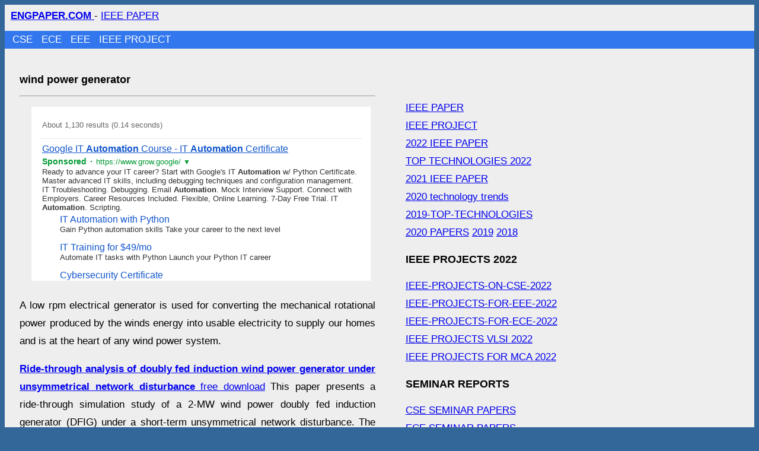

--- FILE ---
content_type: text/html; charset=UTF-8
request_url: https://www.engpaper.com/eee/wind-power-generator.html
body_size: 5952
content:
<!DOCTYPE html>
<html lang="en">
<head>
<meta charset="utf-8" />
<meta name="viewport" content="width=device-width, initial-scale=1" />
<style> body{background:#369; line-height:30px; font-size:17px; font-family:Arial; word-wrap: break-word;} a{word-wrap: break-word;} #main{background:#eee; overflow:hidden; text-align:justify;}  #header{padding-left:10px; padding-top:4px}   #nav-bar{ overflow: hidden;   background-color: #379;   position: fixed;   top: 0; width: 100%; height:40px; padding-left:2%;  } #nav-bar a{color:#FFF;text-decoration:none;margin-right:10px} #nav-bar1{padding-left:1%; margin-top:10px; background:#37E} #nav-bar1 a{color:#FFF;text-decoration:none;margin-right:10px}  #footer{background:#78a} h1,h2,h3{font-size:18px} #content{background:#eee;float:left; max-width:600px; padding:2%}  #right-sidebar{float:left; width:301px; padding:2%;} #right2{float:left; width:300px;} @media (max-width: 960px){ body{ font-size: 15px; } #content{float:left; width:320px; padding:2%} #right-sidebar{float:left; width:301px; padding:2%;} #wrapper{ padding-left: 0%; padding-right: 0%; }  ul .link{word-wrap: break-word;  padding: 4px 7px 2px 7px;float: none; }  } </style>
<title>  wind power generator TECHNOLOGY, IEEE PAPER, IEEE PROJECT</title>
<meta name="description" content="  wind power generator  IEEE PAPER, IEEE PROJECT " />
<meta name="keywords" content="  wind power generator  IEEE PAPER, IEEE PROJECT" />
<meta name="robots" content="index,follow" />
<link rel="shortcut icon" href="https://www.engpaper.com/favicon.ico" />
</head>
<body>

<div id="main">  <div id="header">
<a href="https://www.engpaper.com"><b>  ENGPAPER.COM </b> </a> - <a href="https://www.engpaper.com/ieee-papers.html" title="IEEE PAPER" >  IEEE PAPER</a></div> 

<div id="nav-bar1"><a href="https://www.engpaper.com/cse/index.html">CSE </a> <a href="https://www.engpaper.com/ece/index.html">ECE </a> <a href="https://www.engpaper.com/eee/index.html">EEE </a> <a href="https://www.engpaper.com/ieee-projects.html" >IEEE PROJECT</a> </div>
<div id="content">
<h1>wind power generator </h1> <hr /> <iframe frameborder="0" scrolling="no" height="301" width="100%"  src="https://www.engpaper.com/news2.htm?q=automation"></iframe>
  <br />   
<p>A low rpm electrical generator is used for converting the mechanical rotational power produced by the winds energy into usable electricity to supply our homes and is at the heart of any wind power system.</p>
<p><a rel="nofollow" href="https://www.researchgate.net/profile/Jouko_Niiranen/publication/3267711_Ride-Through_Analysis_of_Doubly_Fed_Induction_Wind-Power_Generator_Under_Unsymmetrical_Network_Disturbance/links/545a30480cf26d5090ad713e.pdf" ><b> Ride-through analysis of doubly fed induction wind power generator under unsymmetrical network disturbance</b> free download</a>   This paper presents a ride-through simulation study of a 2-MW wind power doubly fed induction generator (DFIG) under a short-term unsymmetrical network disturbance. The DFIG is represented by an analytical two-axis model with constant lumped parameters and    </p>
<p><a rel="nofollow" href="http://www.academia.edu/download/46437827/190_ENT_202_1.pdf" ><b> Design and testing of a permanent magnet axial flux wind power generator </b> free download</a>   The axial flux (disc shape) permanent magnet machine is an attractive alternative to radial flux (cylindrical shape) machines in wind turbine applications. The axial flux configuration is amenable to the low-speed, high-torque operation of a direct drive wind energy system    </p>
<p><a rel="nofollow" href="https://www.researchgate.net/profile/Vahan_Gevorgian/publication/3670428_Analysis_of_permanent_magnet_generator_for_wind_power_battery_charging/links/0c96053231ae9129a5000000.pdf" ><b> ANALYSIS OF PERMANENT MAGNET GENERATOR FOR WIND POWER BATTERY CPLARGING</b> free download</a>   One type of wind powered battery charging will be explored in this paper. It consists of a wind turbine driving a permanent magnet alternator and operates at variable speed. The alternator is connected to a battery bank via a rectiﬁer. The characteristic of the system     A low- power wind generator is designed to ensure the operation of a small number of electric devices (eg, in one farm enterprise, cottage, etc.). Under such conditions, the connection of even one additional consumer can become essential, especially as it has a    </p>
<p><a rel="nofollow" href="http://www.elkraft.ntnu.no/norpie/10956873/Final%20Papers/046%20-%20NORP-Seman.pdf" ><b> Analysis of a 1.7 MVA doubly fed wind power induction generator during power systems disturbances</b> free download</a>   The performance of a 1.7 MVA wind power doubly fed induction generator (DFIG) under network fault is studied using simulator developed in MATLAB-Simulink. The simulator consists of the DFIG analytical model, the detailed frequency converter model including    </p>
<p><a rel="nofollow" href="https://www.researchgate.net/profile/A_Bentounsi/publication/228857803_Power_maximization_control_of_small_wind_system_using_permanent_magnet_synchronous_generator/links/02e7e534682dc276af000000/Power-maximization-control-of-small-wind-system-using-permanent-magnet-synchronous-generator.pdf" ><b> Power maximization control of small wind system using permanent magnet synchronous generator </b> free download</a>   This article describes modeling and simulations to determine a method for the power performance evaluation of autonomous wind turbine system with this simple load scheme. The method applies to small systems equipped with a permanent magnet generator in the    </p>
<p><a rel="nofollow" href="https://www.researchgate.net/profile/Luis_Garcia-Tabares/publication/3870816_Design_and_simulation_of_a_stand-alone_wind-diesel_generator_with_a_flywheel_energy_storage_system_to_supply_the_required_active_and_reactive_power/links/0a85e52de7cfd3cd8b000000/Design-and-simulation-of-a-stand-alone-wind-diesel-generator-with-a-flywheel-energy-storage-system-to-supply-the-required-active-and-reactive-power.pdf" ><b> Design and simulation of a stand-alone wind diesel generator with a flywheel energy storage system to supply the required active and reactive power </b> free download</a>   This paper presents the design and simulation of a stand-alone generation plant, which combines a wind diesel generator with a flywheel energy storage unit. Without any storage system, the diesel engine has to be continuously operating, resulting in high fuel    </p>
<p><a rel="nofollow" href="https://erc.ucd.ie/files/theses/Niamh%20PhD%20-%20Generator%20Cycling%20due%20to%20High%20Penetrations%20of%20Wind%20Power.pdf" ><b> Generator cycling due to high penetrations of wind power </b> free download</a>   Power systems have changed considerably in recent years. The introduction of deregulation has brought about competitive electricity markets, forcing generators to operate in a more flexible manner. Coupled with this, the rapid integration of wind power world-wide has    </p>
<p><a rel="nofollow" href="http://www.ijcee.org/papers/225-E631.pdf" ><b> Analysis of wind turbine driven pm generator with power converters</b> free download</a>   A Wind Generator System that employs a boost chopper and a permanent magnet synchronous generator is studied. By replacing the main circuit of generator and boost chopper with the equivalent circuit, the power and DC output voltage are obtained as a    </p>
<p><a rel="nofollow" href="https://www.researchgate.net/profile/Chun-Liang_Hsu/publication/42804551_The_Practical_Design_of_Constructing_Data_Transition_Interface_with_ZigBee_WSN_and_RS-485_Wired_Interface-Example_with_Small-scaled_Wind-power_Electricity_Generator_System/links/09e41508e8369690d1000000.pdf" ><b> Design of Constructing Data Transition Interface with ZigBee WSN and RS-485 Wired Interface-Example with Small-scaled Wind power Electricity Generator </b> free download</a>   Abstract The purpose of this study was to explore the related practical techniques of monitoring and controlling system in designing renewable energy system, especially for Small-scaled wind power generator . Recently, the whole world was actively developing    </p>
<p><a rel="nofollow" href="https://oaktrust.library.tamu.edu/bitstream/handle/1969.1/ETD-TAMU-2063/MENA-THESIS.pdfsequence=1" ><b> Maximum power tracking control scheme for wind generator systems</b> free download</a>   The purpose of this work is to develop a maximum power tracking control strategy for variable speed wind turbine systems. Modern wind turbine control systems are slow, and they depend on the design parameters of the turbine and use wind and/or rotor speed    </p>
<p><a rel="nofollow" href="http://orbit.dtu.dk/files/10729956/ANALYSIS%20OF%20INERTIAL%20RESPONSE%20AND%20PRIMARY%20POWERFREQUENCY%20Control%20Provision%20by%20doubly%20fed%20induction%20generator%20wind%20turbines%20in%20a%20small%20power%20system.pdf" ><b> Analysis of inertial response and primary power frequency control provision by doubly fed induction generator wind turbines in a small power system</b> free download</a>   The increase of wind power output displaces conventional generation challenging therefore power system secure operation. Actually wind turbines are not asked to provide all the ancillary services that conventional generators are obliged to. The paper is aimed at    </p>
<p><a rel="nofollow" href="https://www.researchgate.net/profile/Rui_Melicio/publication/312932843_Modeling_Control_and_Simulation_of_Full-Power_Converter_Wind_Turbines_Equipped_with_Permanent_Magnet_Synchronous_Generator/links/588a0abaaca272f628d4d0b9/Modeling-Control-and-Simulation-of-Full-Power-Converter-Wind-Turbines-Equipped-with-Permanent-Magnet-Synchronous-Generator.pdf" ><b> Modeling, control and simulation of full- power converter wind turbines equipped with permanent magnet synchronous generator </b> free download</a>   In this paper, two wind turbines equipped with a permanent magnet synchronous generator (PMSG) and respectively with a two-level or a multilevel converter are simulated in order to access the malfunction transient performance. Three different drive train mass models    </p>
<p><a rel="nofollow" href="https://www.expeducation.ru/pdf/2013/12/4294.pdf" ><b> Model a low power the wind generator setup</b> free download</a>   In this short report we create a model of a low power wind generator setup using MatLab programs based on stepper motor. The substantiation of creating a model, built a model, the results obtained by the rectified voltage at the output of the generator . In the coming    </p>
<p><a rel="nofollow" href="https://pdfs.semanticscholar.org/7513/cbdd2b3c6c4fa41e6d18725f2019f905ff47.pdf" ><b> Active reactive Power control of a doubly fed induction generator driven by a wind turbine</b> free download</a>   Wind Energy is gaining interest now-a days as one of the most important renewable sources of energy due to its ecofriendly nature. But the major disadvantage lies in variable speed wind generation and this paper gives a study on control of Wind driven doubly fed    </p>
<p><a rel="nofollow" href="https://www.researchgate.net/profile/Jinho_Kim7/publication/272944362_Hierarchical_Voltage_Control_of_a_Wind_Power_Plant_Using_the_Adaptive_IQ-V_Characteristic_of_a_Doubly-Fed_Induction_Generator/links/54f3f80c0cf2f9e34f08868a.pdf" ><b> Hierarchical voltage control of a wind power plant using the adaptive IQ-V characteristic of a doubly-fed induction generator </b> free download</a>   Because wind generators (WGs) in a wind power plant (WPP) produce different active powers due to wake effects, the reactive power capability of each WG is different. This paper proposes a hierarchical voltage control scheme for a WPP that uses a WPP controller and    </p>
<p><a rel="nofollow" href="https://www.researchgate.net/profile/Mohamed_Maaroufi/publication/266885637_Fuzzy_power_control_for_doubly_fed_induction_generator_based_wind_farm/links/54abe1240cf2bce6aa1dc4bf.pdf" ><b> FUZZY POWER CONTROL FOR DOUBLY FED INDUCTION GENERATOR BASED WIND FARM.</b> free download</a>   This paper expands a nonlinear fuzzy based control strategy applied to a variable speed Wind Energy Conversion System WECS founded on Doubly Fed Induction Generator DFIG. As power network assists a high wind energy emergence, the studied WECS represents a    </p>
<p><a rel="nofollow" href="https://pdfs.semanticscholar.org/eb78/95940c98c556693a75ae4b23bf4e7fe8ec46.pdf" ><b> Fuzzy logic control of wind turbine system connection to PM synchronous generator for maximum power point tracking</b> free download</a>   in this paper, a fuzzy logic control (FLC) is proposed for maximum power point tracking (MPPT) in wind turbine connection to Permanent Magnet Synchronous Generator (PMSG). The proposed fuzzy logic controller tracks the maximum power point (MPP) by    </p>
<p><a rel="nofollow" href="https://www.researchgate.net/profile/D_Soeffker/publication/274612717_Multivariable_Control_of_Large_Variable-Speed_Wind_Turbines_for_Generator_Power_Regulation_and_Load_Reduction/links/5ac0bbd2a6fdcccda65cd71d/Multivariable-Control-of-Large-Variable-Speed-Wind-Turbines-for-Generator-Power-Regulation-and-Load-Reduction.pdf" ><b> Multivariable control of large variable-speed wind turbines for generator power regulation and load reduction</b> free download</a>   In this paper a multivariate control strategy for regulating generator power and minimizing rotor blade loads during high wind speed is proposed. Due to high demand on wind energy, the current trend is to manufacture larger wind turbines with higher ratings. Consequently    </p>
<p><a rel="nofollow" href="http://iris.elf.stuba.sk/jeeec/data/pdf/6_109-02.pdf" ><b> Grid connected hybrid dispersed power generators based on PV array and wind driven induction generator </b> free download</a>   A grid connected hybrid scheme for residential power supply based on an integrated photo- voltaic (PV) array and a wind driven induction generator has been proposed in this paper. This new grid-connected configuration employs a closed loop controller at the inverter  </p>
 <br /> 
<br /> </div><div id="right-sidebar"><br />

<br /><a href="https://www.engpaper.com/ieee-papers.html" title="IEEE PAPER" >  IEEE PAPER</a> <br /><a href="https://www.engpaper.com/ieee-projects.html" >IEEE PROJECT</a> <br /> <a href="https://www.engpaper.com/ieee-papers.html">2022 IEEE PAPER</a> <br /> <a href="https://www.engpaper.com/top-technologies-2022.htm" >TOP TECHNOLOGIES 2022 </a> <br /><a href="https://www.engpaper.com/2021-papers.htm">2021 IEEE PAPER</a> <br /><a href="https://www.engpaper.com/technology-trends-2020.htm">2020 technology trends</a> <br /><a href="https://www.engpaper.com/top-technologies-2019.htm">2019-TOP-TECHNOLOGIES</a> <br /><a href="https://www.engpaper.com/2020-papers.htm">2020 PAPERS</a> <a href="https://www.engpaper.com/2019-papers.htm">2019</a>  <a href="https://www.engpaper.com/2018-papers.htm">2018</a>  <h2>IEEE PROJECTS 2022 </h2><a href="https://www.engpaper.com/ieee-projects-on-cse-2022.htm">IEEE-PROJECTS-ON-CSE-2022 </a> <br /><a href="https://www.engpaper.com/ieee-projects-for-eee-2022.htm">IEEE-PROJECTS-FOR-EEE-2022 </a> <br /><a href="https://www.engpaper.com/ieee-projects-for-ece-2022.htm">IEEE-PROJECTS-FOR-ECE-2022 </a> <br /><a href="https://www.engpaper.com/ieee-vlsi-projects-2022.htm">IEEE PROJECTS VLSI 2022</a> <br /><a href="https://www.engpaper.com/ieee-projects-for-mca-2022.htm">IEEE PROJECTS FOR MCA 2022 </a>  <h2> SEMINAR REPORTS </h2>  <a href="https://www.engpaper.com/seminar-papers-on-cse.html">CSE SEMINAR PAPERS</a> <br /> <a href="https://www.engpaper.com/seminar-papers-on-ece.html">ECE SEMINAR PAPERS</a> <br /> <a href="https://www.engpaper.com/seminar-papers-on-eee.html">EEE SEMINAR PAPERS</a>    <h2>FREE IEEE PROJECTS IEEE PAPERS</h2> <br /><a href="https://www.engpaper.com/ece-projects.htm">IEEE PROJECTS ECE</a> <br /><a href="https://www.engpaper.com/cse-projects.htm">IEEE PROJECTS CSE</a> <br /><a href="https://www.engpaper.com/eee-projects.htm">IEEE PROJECTS EEE</a> <br /><a href="https://www.engpaper.com/software-engineering.htm">IEEE PROJECTS SOFTWARE</a> <br /><a href="https://www.engpaper.com/embedded-system.htm">EMBEDDED</a> <br /><a href="https://www.engpaper.com/electronics.htm">ELECTRONICS</a> <br /> <a href="https://www.engpaper.com/vlsi.htm">VLSI</a> <br /><a href="https://www.engpaper.com/wireless.htm">WIRELESS</a> <br /><a href="https://www.engpaper.com/electrical-engineering.htm">ELECTRICAL</a> <br /><a href="https://www.engpaper.com/machine-learning.htm">MACHINE LEARNING </a> <br /> <br /> <iframe frameborder="0" scrolling="no" height="901" width="100%"  src="https://www.engpaper.com/news2.htm?q=aws"></iframe><br />  
<div class="comment-item"><hr />


<br />  
 
 
 </div> <br /> 
 <br /> 
</div></div>
  <div id="footer"><a href="https://www.engpaper.com/ieee-papers.html" title="IEEE PAPER" >  IEEE PAPER</a> - <a href="https://www.engpaper.com/ieee-projects.html"> IEEE PROJECT</a> - <a href="https://www.engpaper.com/">ENGPAPER.COM</a></div>
<script defer src="https://static.cloudflareinsights.com/beacon.min.js/vcd15cbe7772f49c399c6a5babf22c1241717689176015" integrity="sha512-ZpsOmlRQV6y907TI0dKBHq9Md29nnaEIPlkf84rnaERnq6zvWvPUqr2ft8M1aS28oN72PdrCzSjY4U6VaAw1EQ==" data-cf-beacon='{"version":"2024.11.0","token":"4512b19939a04ebaae4534743f7eda1e","r":1,"server_timing":{"name":{"cfCacheStatus":true,"cfEdge":true,"cfExtPri":true,"cfL4":true,"cfOrigin":true,"cfSpeedBrain":true},"location_startswith":null}}' crossorigin="anonymous"></script>
</body> </html>


--- FILE ---
content_type: text/html; charset=UTF-8
request_url: https://syndicatedsearch.goog/cse_v2/ads?sjk=UFTPEojUTWCVCb%2BVvR%2BICQ%3D%3D&adsafe=low&cx=c0512d51e3be458b4&fexp=20606%2C17301437%2C17301440%2C17301441%2C17301266%2C72717107&client=google-coop&q=automation&r=m&hl=en&ivt=0&type=0&oe=UTF-8&ie=UTF-8&format=p4&ad=p4&nocache=3981768613687418&num=0&output=uds_ads_only&source=gcsc&v=3&bsl=10&pac=0&u_his=2&u_tz=0&dt=1768613687420&u_w=1280&u_h=720&biw=1280&bih=720&isw=600&ish=301&psw=572&psh=28&frm=1&uio=-&drt=0&jsid=csa&jsv=855242569&rurl=https%3A%2F%2Fwww.engpaper.com%2Fnews2.htm%3Fq%3Dautomation&referer=https%3A%2F%2Fwww.engpaper.com%2Feee%2Fwind-power-generator.html&lao=https%3A%2F%2Fwww.engpaper.com
body_size: 15128
content:
<!doctype html><html lang="en"> <head> <style id="ssr-boilerplate">body{-webkit-text-size-adjust:100%; font-family:arial,sans-serif; margin:0;}.div{-webkit-box-flex:0 0; -webkit-flex-shrink:0; flex-shrink:0;max-width:100%;}.span:last-child, .div:last-child{-webkit-box-flex:1 0; -webkit-flex-shrink:1; flex-shrink:1;}.a{text-decoration:none; text-transform:none; color:inherit; display:inline-block;}.span{-webkit-box-flex:0 0; -webkit-flex-shrink:0; flex-shrink:0;display:inline-block; overflow:hidden; text-transform:none;}.img{border:none; max-width:100%; max-height:100%;}.i_{display:-ms-flexbox; display:-webkit-box; display:-webkit-flex; display:flex;-ms-flex-align:start; -webkit-box-align:start; -webkit-align-items:flex-start; align-items:flex-start;box-sizing:border-box; overflow:hidden;}.v_{-webkit-box-flex:1 0; -webkit-flex-shrink:1; flex-shrink:1;}.j_>span:last-child, .j_>div:last-child, .w_, .w_:last-child{-webkit-box-flex:0 0; -webkit-flex-shrink:0; flex-shrink:0;}.l_{-ms-overflow-style:none; scrollbar-width:none;}.l_::-webkit-scrollbar{display:none;}.s_{position:relative; display:inline-block;}.u_{position:absolute; top:0; left:0; height:100%; background-repeat:no-repeat; background-size:auto 100%;}.t_{display:block;}.r_{display:-ms-flexbox; display:-webkit-box; display:-webkit-flex; display:flex;-ms-flex-align:center; -webkit-box-align:center; -webkit-align-items:center; align-items:center;-ms-flex-pack:center; -webkit-box-pack:center; -webkit-justify-content:center; justify-content:center;}.q_{box-sizing:border-box; max-width:100%; max-height:100%; overflow:hidden;display:-ms-flexbox; display:-webkit-box; display:-webkit-flex; display:flex;-ms-flex-align:center; -webkit-box-align:center; -webkit-align-items:center; align-items:center;-ms-flex-pack:center; -webkit-box-pack:center; -webkit-justify-content:center; justify-content:center;}.n_{text-overflow:ellipsis; white-space:nowrap;}.p_{-ms-flex-negative:1; max-width: 100%;}.m_{overflow:hidden;}.o_{white-space:nowrap;}.x_{cursor:pointer;}.y_{display:none; position:absolute; z-index:1;}.k_>div:not(.y_) {display:-webkit-inline-box; display:-moz-inline-box; display:-ms-inline-flexbox; display:-webkit-inline-flex; display:inline-flex; vertical-align:middle;}.k_.topAlign>div{vertical-align:top;}.k_.centerAlign>div{vertical-align:middle;}.k_.bottomAlign>div{vertical-align:bottom;}.k_>span, .k_>a, .k_>img, .k_{display:inline; vertical-align:middle;}.si101:nth-of-type(5n+1) > .si141{border-left: #1f8a70 7px solid;}.rssAttrContainer ~ .si101:nth-of-type(5n+2) > .si141{border-left: #1f8a70 7px solid;}.si101:nth-of-type(5n+3) > .si141{border-left: #bedb39 7px solid;}.rssAttrContainer ~ .si101:nth-of-type(5n+4) > .si141{border-left: #bedb39 7px solid;}.si101:nth-of-type(5n+5) > .si141{border-left: #ffe11a 7px solid;}.rssAttrContainer ~ .si101:nth-of-type(5n+6) > .si141{border-left: #ffe11a 7px solid;}.si101:nth-of-type(5n+2) > .si141{border-left: #fd7400 7px solid;}.rssAttrContainer ~ .si101:nth-of-type(5n+3) > .si141{border-left: #fd7400 7px solid;}.si101:nth-of-type(5n+4) > .si141{border-left: #004358 7px solid;}.rssAttrContainer ~ .si101:nth-of-type(5n+5) > .si141{border-left: #004358 7px solid;}.z_{cursor:pointer;}.si130{display:inline; text-transform:inherit;}.flexAlignStart{-ms-flex-align:start; -webkit-box-align:start; -webkit-align-items:flex-start; align-items:flex-start;}.flexAlignBottom{-ms-flex-align:end; -webkit-box-align:end; -webkit-align-items:flex-end; align-items:flex-end;}.flexAlignCenter{-ms-flex-align:center; -webkit-box-align:center; -webkit-align-items:center; align-items:center;}.flexAlignStretch{-ms-flex-align:stretch; -webkit-box-align:stretch; -webkit-align-items:stretch; align-items:stretch;}.flexJustifyStart{-ms-flex-pack:start; -webkit-box-pack:start; -webkit-justify-content:flex-start; justify-content:flex-start;}.flexJustifyCenter{-ms-flex-pack:center; -webkit-box-pack:center; -webkit-justify-content:center; justify-content:center;}.flexJustifyEnd{-ms-flex-pack:end; -webkit-box-pack:end; -webkit-justify-content:flex-end; justify-content:flex-end;}</style>  <style>.si25{font-weight:700;font-size:14px;line-height:20px;color:#009933;}.si18{color:#1155CC;text-decoration:none;}.si15{line-height:19px;color:#1155CC;}.si15:hover{text-decoration:underline;}.si16{line-height:19px;padding-left:3px;padding-right:3px;color:#1155CC;}.si24{color:#009933;}.styleable-rootcontainer{background-color:#FFFFFF;font-family:arial,sans-serif,arial,sans-serif;font-size:13px;padding-bottom:6px;padding-left:4px;padding-top:6px;color:#333333;width:100%; -ms-flex-negative:1;-webkit-box-flex:1 0; -webkit-flex-shrink:1; flex-shrink:1;}.styleable-description{line-height:15px;max-width:600px;}.styleable-visurl{line-height:15px;margin-right:4px;color:#009933;}.styleable-title{font-size:16px;line-height:22px;color:#1155CC;text-decoration:underline;}.si67{font-weight:400;font-family:sans-serif,arial,sans-serif;font-size:12px;line-height:12px;padding-top:1px;color:#327c50;}.si1{color:#333333;}.si2{padding-bottom:2px;padding-right:3px;}.si11{line-height:14px;color:#666666;}.si20{line-height:12px;margin-left:12px;}.si70{padding-bottom:14px;padding-left:30px;padding-right:30px;padding-top:0px;}.si71{font-size:16px;line-height:18px;color:#1155CC;}.si71:hover{text-decoration:underline;}.si72{line-height:15px;}.si9{margin-left:12px;}.si21{border-radius:2px;font-size:13px;height:28px;max-width:300px;margin-bottom:7px;margin-left:1px;margin-right:2px;margin-top:4px;padding-left:5px;padding-right:5px;color:#1155CC;-webkit-box-shadow:0px 1px 3px rgba(0, 0, 0, 0.12),0px 1px 2px rgba(0, 0, 0, 0.24); -moz-box-shadow:0px 1px 3px rgba(0, 0, 0, 0.12),0px 1px 2px rgba(0, 0, 0, 0.24); -ms-box-shadow:0px 1px 3px rgba(0, 0, 0, 0.12),0px 1px 2px rgba(0, 0, 0, 0.24); box-shadow:0px 1px 3px rgba(0, 0, 0, 0.12),0px 1px 2px rgba(0, 0, 0, 0.24);}.si21:hover{text-decoration:underline;}.si126{font-size:13px;padding-bottom:3px;padding-left:3px;padding-right:1px;padding-top:3px;color:#1155CC;}.si22{padding-bottom:3px;padding-left:3px;padding-right:3px;padding-top:3px;}.si130{font-weight:700;}.si68{height:15px;width:15px;}.y_{font-weight:400;background-color:#ffffff;border:1px solid #dddddd;font-family:sans-serif,arial,sans-serif;font-size:12px;line-height:12px;padding-bottom:5px;padding-left:5px;padding-right:5px;padding-top:5px;color:#666666;}.adBadgeBullet{font-weight:700;padding-left:6px;padding-right:6px;}.wtaBubbleText{font-size:12px;color:#666666;}.priceExtensionChipsExpandoPriceHyphen{margin-left:5px;}.priceExtensionChipsPrice{margin-left:5px;margin-right:5px;}.srSpaceChar{width:3px;}.srLink{}.srLink:hover{text-decoration:underline;}.promotionExtensionOccasion{font-weight:700;}.promotionExtensionLink{}.promotionExtensionLink:hover{text-decoration:underline;}.si7{padding-bottom:3px;padding-left:6px;padding-right:4px;}.ctdRatingSpacer{width:3px;}.si14{margin-left:12px;margin-top:4px;}.sitelinksLeftColumn{padding-right:20px;}.sitelinksRightColumn{padding-left:20px;}.exp-sitelinks-container{padding-top:4px;}</style> <meta content="NOINDEX, NOFOLLOW" name="ROBOTS"> <meta content="telephone=no" name="format-detection"> <meta content="origin" name="referrer"> <title>Ads by Google</title>   </head> <body>  <div id="adBlock">   <div id="ssrad-master" data-csa-needs-processing="1" data-num-ads="4" class="parent_container"><div class="i_ div si135" style="-ms-flex-direction:column; -webkit-box-orient:vertical; -webkit-flex-direction:column; flex-direction:column;-ms-flex-pack:start; -webkit-box-pack:start; -webkit-justify-content:flex-start; justify-content:flex-start;-ms-flex-align:stretch; -webkit-box-align:stretch; -webkit-align-items:stretch; align-items:stretch;" data-ad-container="1"><div id="e1" class="i_ div clicktrackedAd_js styleable-rootcontainer" style="-ms-flex-direction:column; -webkit-box-orient:vertical; -webkit-flex-direction:column; flex-direction:column;"><div class="i_ div" style="-ms-flex-direction:row; -webkit-box-orient:horizontal; -webkit-flex-direction:row; flex-direction:row;-ms-flex-pack:start; -webkit-box-pack:start; -webkit-justify-content:flex-start; justify-content:flex-start;-ms-flex-align:start; -webkit-box-align:start; -webkit-align-items:flex-start; align-items:flex-start;"><a class="p_ styleable-title a" href="https://syndicatedsearch.goog/aclk?sa=L&amp;pf=1&amp;ai=DChsSEwia2d-0t5GSAxU3XkcBHTe3GpEYACICCAEQAhoCcXU&amp;co=1&amp;ase=2&amp;gclid=EAIaIQobChMImtnftLeRkgMVN15HAR03txqREAAYASAAEgIbGvD_BwE&amp;cid=[base64]&amp;cce=2&amp;category=acrcp_v1_32&amp;sig=AOD64_3TJjdErSJLLym4q-cV42OMlRRBkw&amp;q&amp;nis=4&amp;adurl=https://grow.google/enroll-certificates/it-automation-python-mid/?utm_source%3Dgoogle%26utm_medium%3Dpaidsearch%26utm_campaign%3Dha-sem-sk-bro-itpython__geo%25E2%2580%2594US%26utm_term%3Dit%2520automation%2520courses%26utm_content%3DRSA-2%26gwg_campaign_id%3D22445192107%26gad_source%3D5%26gad_campaignid%3D22445192107%26gclid%3DEAIaIQobChMImtnftLeRkgMVN15HAR03txqREAAYASAAEgIbGvD_BwE" data-nb="0" attributionsrc="" data-set-target="1" target="_top">Google IT <span style='display:inline;text-transform:inherit;' class="si130 span">Automation</span> Course - IT <span style='display:inline;text-transform:inherit;' class="si130 span">Automation</span> Certificate</a></div><div class="i_ div" style="-ms-flex-direction:row; -webkit-box-orient:horizontal; -webkit-flex-direction:row; flex-direction:row;-ms-flex-pack:start; -webkit-box-pack:start; -webkit-justify-content:flex-start; justify-content:flex-start;-ms-flex-align:center; -webkit-box-align:center; -webkit-align-items:center; align-items:center;"><div class="i_ div si25 w_" style="-ms-flex-direction:row; -webkit-box-orient:horizontal; -webkit-flex-direction:row; flex-direction:row;"><span class="p_  span">Sponsored</span><span class="p_ adBadgeBullet span">·</span></div><a class="m_ o_ styleable-visurl a" data-lines="1" data-truncate="0" href="https://syndicatedsearch.goog/aclk?sa=L&amp;pf=1&amp;ai=DChsSEwia2d-0t5GSAxU3XkcBHTe3GpEYACICCAEQAhoCcXU&amp;co=1&amp;ase=2&amp;gclid=EAIaIQobChMImtnftLeRkgMVN15HAR03txqREAAYASAAEgIbGvD_BwE&amp;cid=[base64]&amp;cce=2&amp;category=acrcp_v1_32&amp;sig=AOD64_3TJjdErSJLLym4q-cV42OMlRRBkw&amp;q&amp;nis=4&amp;adurl=https://grow.google/enroll-certificates/it-automation-python-mid/?utm_source%3Dgoogle%26utm_medium%3Dpaidsearch%26utm_campaign%3Dha-sem-sk-bro-itpython__geo%25E2%2580%2594US%26utm_term%3Dit%2520automation%2520courses%26utm_content%3DRSA-2%26gwg_campaign_id%3D22445192107%26gad_source%3D5%26gad_campaignid%3D22445192107%26gclid%3DEAIaIQobChMImtnftLeRkgMVN15HAR03txqREAAYASAAEgIbGvD_BwE" data-nb="1" attributionsrc="" data-set-target="1" target="_top">https://www.grow.google/</a><div class="i_ div si67 w_" style="-ms-flex-direction:row; -webkit-box-orient:horizontal; -webkit-flex-direction:row; flex-direction:row;"><a class="p_ si24 a" data-pingback-type="wtac" href="https://adssettings.google.com/whythisad?source=afs_3p&amp;reasons=[base64]&amp;hl=en&amp;opi=122715837" data-notrack="true" data-set-target="1" target="_top">▼</a></div></div><span class="p_ styleable-description span">Ready to advance your IT career? Start with Google&#39;s IT <span style='display:inline;text-transform:inherit;' class="si130 span">Automation</span> w/ Python Certificate. Master advanced IT skills, including debugging 
techniques and configuration management. IT Troubleshooting. Debugging. 
Email <span style='display:inline;text-transform:inherit;' class="si130 span">Automation</span>. Mock Interview Support. Connect with Employers. Career Resources 
Included. Flexible, Online Learning. 7-Day Free Trial. IT <span style='display:inline;text-transform:inherit;' class="si130 span">Automation</span>. Scripting.</span><div class="i_ div" style="-ms-flex-direction:column; -webkit-box-orient:vertical; -webkit-flex-direction:column; flex-direction:column;-ms-flex-pack:start; -webkit-box-pack:start; -webkit-justify-content:flex-start; justify-content:flex-start;-ms-flex-align:stretch; -webkit-box-align:stretch; -webkit-align-items:stretch; align-items:stretch;"><div class="i_ div exp-sitelinks-container" style="-ms-flex-direction:column; -webkit-box-orient:vertical; -webkit-flex-direction:column; flex-direction:column;"><div class="i_ div si70" style="-ms-flex-direction:column; -webkit-box-orient:vertical; -webkit-flex-direction:column; flex-direction:column;-ms-flex-pack:start; -webkit-box-pack:start; -webkit-justify-content:flex-start; justify-content:flex-start;-ms-flex-align:stretch; -webkit-box-align:stretch; -webkit-align-items:stretch; align-items:stretch;"><a class="m_ n_ si71 a" data-lines="1" data-truncate="0" href="https://syndicatedsearch.goog/aclk?sa=L&amp;pf=1&amp;ai=DChsSEwia2d-0t5GSAxU3XkcBHTe3GpEYACICCAEQBRoCcXU&amp;co=1&amp;ase=2&amp;gclid=EAIaIQobChMImtnftLeRkgMVN15HAR03txqREAAYASABEgL9qfD_BwE&amp;cid=[base64]&amp;cce=2&amp;category=acrcp_v1_32&amp;sig=AOD64_20vZEUG4NYrKaoB_DYtB3NyOibEg&amp;nis=4&amp;adurl=https://grow.google/enroll-certificates/it-automation-python-mid/?utm_source%3Dgoogle%26utm_medium%3Dpaidsearch%26utm_campaign%3Dha-sem-sk-bro-itpython__geo%25E2%2580%2594US%26utm_term%3Dit%2520automation%2520courses%26utm_content%3DRSA-2%26gwg_campaign_id%3D22445192107%26gad_source%3D5%26gad_campaignid%3D22445192107%26gclid%3DEAIaIQobChMImtnftLeRkgMVN15HAR03txqREAAYASABEgL9qfD_BwE" data-nb="6" attributionsrc="" data-set-target="1" target="_top">IT Automation with Python</a><span data-lines="1" data-truncate="0" class="m_ n_ si72 span">Gain Python automation skills Take your career to the next level</span></div><div class="i_ div si70" style="-ms-flex-direction:column; -webkit-box-orient:vertical; -webkit-flex-direction:column; flex-direction:column;-ms-flex-pack:start; -webkit-box-pack:start; -webkit-justify-content:flex-start; justify-content:flex-start;-ms-flex-align:stretch; -webkit-box-align:stretch; -webkit-align-items:stretch; align-items:stretch;"><a class="m_ n_ si71 a" data-lines="1" data-truncate="0" href="https://syndicatedsearch.goog/aclk?sa=L&amp;pf=1&amp;ai=DChsSEwia2d-0t5GSAxU3XkcBHTe3GpEYACICCAEQBxoCcXU&amp;co=1&amp;ase=2&amp;gclid=EAIaIQobChMImtnftLeRkgMVN15HAR03txqREAAYASACEgJyUvD_BwE&amp;cid=[base64]&amp;cce=2&amp;category=acrcp_v1_32&amp;sig=AOD64_1JQi9neh9Fa4DSgUAlw-oVs-_KAw&amp;nis=4&amp;adurl=https://grow.google/enroll-certificates/it-automation-python-mid/?utm_source%3Dgoogle%26utm_medium%3Dpaidsearch%26utm_campaign%3Dha-sem-sk-bro-itpython__geo%25E2%2580%2594US%26utm_term%3Dit%2520automation%2520courses%26utm_content%3DRSA-2%26gwg_campaign_id%3D22445192107%26gad_source%3D5%26gad_campaignid%3D22445192107%26gclid%3DEAIaIQobChMImtnftLeRkgMVN15HAR03txqREAAYASACEgJyUvD_BwE" data-nb="6" attributionsrc="" data-set-target="1" target="_top">IT Training for $49/mo</a><span data-lines="1" data-truncate="0" class="m_ n_ si72 span">Automate IT tasks with Python Launch your Python IT career</span></div><div class="i_ div si70" style="-ms-flex-direction:column; -webkit-box-orient:vertical; -webkit-flex-direction:column; flex-direction:column;-ms-flex-pack:start; -webkit-box-pack:start; -webkit-justify-content:flex-start; justify-content:flex-start;-ms-flex-align:stretch; -webkit-box-align:stretch; -webkit-align-items:stretch; align-items:stretch;"><a class="m_ n_ si71 a" data-lines="1" data-truncate="0" href="https://syndicatedsearch.goog/aclk?sa=L&amp;pf=1&amp;ai=DChsSEwia2d-0t5GSAxU3XkcBHTe3GpEYACICCAEQChoCcXU&amp;co=1&amp;ase=2&amp;gclid=EAIaIQobChMImtnftLeRkgMVN15HAR03txqREAAYASADEgJlb_D_BwE&amp;cid=[base64]&amp;cce=2&amp;category=acrcp_v1_32&amp;sig=AOD64_3hWC4QT1i3Sf9BggCg6FUagzrylQ&amp;nis=4&amp;adurl=https://grow.google/enroll-certificates/cybersecurity-mid/?utm_source%3Dgoogle%26utm_medium%3Dpaidsearch%26utm_campaign%3Dha-sem-sk-bro-itpython__geo%25E2%2580%2594US%26utm_term%3Dit%2520automation%2520courses%26utm_content%3DRSA-2%26gwg_campaign_id%3D22445192107%26gad_source%3D5%26gad_campaignid%3D22445192107%26gclid%3DEAIaIQobChMImtnftLeRkgMVN15HAR03txqREAAYASADEgJlb_D_BwE" data-nb="6" attributionsrc="" data-set-target="1" target="_top">Cybersecurity Certificate</a><span data-lines="1" data-truncate="0" class="m_ n_ si72 span">Explore our cybersecurity program. Covers SQL, SIEM, and more</span></div><div class="i_ div si70" style="-ms-flex-direction:column; -webkit-box-orient:vertical; -webkit-flex-direction:column; flex-direction:column;-ms-flex-pack:start; -webkit-box-pack:start; -webkit-justify-content:flex-start; justify-content:flex-start;-ms-flex-align:stretch; -webkit-box-align:stretch; -webkit-align-items:stretch; align-items:stretch;"><a class="m_ n_ si71 a" data-lines="1" data-truncate="0" href="https://syndicatedsearch.goog/aclk?sa=L&amp;pf=1&amp;ai=DChsSEwia2d-0t5GSAxU3XkcBHTe3GpEYACICCAEQDRoCcXU&amp;co=1&amp;ase=2&amp;gclid=EAIaIQobChMImtnftLeRkgMVN15HAR03txqREAAYASAEEgIktPD_BwE&amp;cid=[base64]&amp;cce=2&amp;category=acrcp_v1_32&amp;sig=AOD64_3CdP4kmdZiuLy0NuKxoUyk3QAj3w&amp;nis=4&amp;adurl=https://grow.google/?utm_source%3Dgoogle%26utm_medium%3Dpaidsearch%26utm_campaign%3Dha-sem-sk-bro-itpython__geo%25E2%2580%2594US%26utm_term%3Dit%2520automation%2520courses%26utm_content%3DRSA-2%26gwg_campaign_id%3D22445192107%26gad_source%3D5%26gad_campaignid%3D22445192107%26gclid%3DEAIaIQobChMImtnftLeRkgMVN15HAR03txqREAAYASAEEgIktPD_BwE" data-nb="6" attributionsrc="" data-set-target="1" target="_top">About Grow with Google</a><span data-lines="1" data-truncate="0" class="m_ n_ si72 span">Professional courses and training. Tools and resources for everyone.</span></div></div></div><div class="i_ div" style="-ms-flex-direction:row; -webkit-box-orient:horizontal; -webkit-flex-direction:row; flex-direction:row;-ms-flex-pack:start; -webkit-box-pack:start; -webkit-justify-content:flex-start; justify-content:flex-start;-ms-flex-align:center; -webkit-box-align:center; -webkit-align-items:center; align-items:center;"><div class="i_ div" style="-ms-flex-direction:row; -webkit-box-orient:horizontal; -webkit-flex-direction:row; flex-direction:row;"><div class="i_ div" style="-ms-flex-direction:row; -webkit-box-orient:horizontal; -webkit-flex-direction:row; flex-direction:row;"><a href="https://syndicatedsearch.goog/aclk?sa=L&amp;pf=1&amp;ai=DChsSEwia2d-0t5GSAxU3XkcBHTe3GpEYACICCAEQAhoCcXU&amp;co=1&amp;ase=2&amp;gclid=EAIaIQobChMImtnftLeRkgMVN15HAR03txqREAAYASAAEgIbGvD_BwE&amp;cid=[base64]&amp;cce=2&amp;category=acrcp_v1_32&amp;sig=AOD64_3TJjdErSJLLym4q-cV42OMlRRBkw&amp;q&amp;nis=4&amp;adurl=https://grow.google/enroll-certificates/it-automation-python-mid/?utm_source%3Dgoogle%26utm_medium%3Dpaidsearch%26utm_campaign%3Dha-sem-sk-bro-itpython__geo%25E2%2580%2594US%26utm_term%3Dit%2520automation%2520courses%26utm_content%3DRSA-2%26gwg_campaign_id%3D22445192107%26gad_source%3D5%26gad_campaignid%3D22445192107%26gclid%3DEAIaIQobChMImtnftLeRkgMVN15HAR03txqREAAYASAAEgIbGvD_BwE" data-nb="8" attributionsrc="" data-set-target="1" target="_top" class="i_ a si21" style="-ms-flex-direction:row; -webkit-box-orient:horizontal; -webkit-flex-direction:row; flex-direction:row;-ms-flex-pack:center; -webkit-box-pack:center; -webkit-justify-content:center; justify-content:center;-ms-flex-align:center; -webkit-box-align:center; -webkit-align-items:center; align-items:center;"><span class="p_ si126 span">➤</span><span class="p_ si22 span">Visit Website</span></a></div></div></div></div><div id="e2" class="i_ div clicktrackedAd_js styleable-rootcontainer" style="-ms-flex-direction:column; -webkit-box-orient:vertical; -webkit-flex-direction:column; flex-direction:column;"><div class="i_ div" style="-ms-flex-direction:row; -webkit-box-orient:horizontal; -webkit-flex-direction:row; flex-direction:row;-ms-flex-pack:start; -webkit-box-pack:start; -webkit-justify-content:flex-start; justify-content:flex-start;-ms-flex-align:start; -webkit-box-align:start; -webkit-align-items:flex-start; align-items:flex-start;"><a class="p_ styleable-title a" href="https://syndicatedsearch.goog/aclk?sa=L&amp;pf=1&amp;ai=DChsSEwia2d-0t5GSAxU3XkcBHTe3GpEYACICCAEQAxoCcXU&amp;co=1&amp;ase=2&amp;gclid=EAIaIQobChMImtnftLeRkgMVN15HAR03txqREAAYAiAAEgLt9PD_BwE&amp;cid=[base64]&amp;cce=2&amp;category=acrcp_v1_32&amp;sig=AOD64_3Ee6aNRD0uvV4piRxpN5A0fOoaWQ&amp;q&amp;nis=4&amp;adurl=https://www.qbilon.io/qbilon-suite?utm_term%3Dautomation%2520software%26utm_campaign%3D%2522Qbilon%2BSuite%2522%2B@%2BWorld%2B%25E2%2580%2593%2BEnglish%26utm_source%3Dadwords%26utm_medium%3Dppc%26hsa_acc%3D4721421458%26hsa_cam%3D23069582312%26hsa_grp%3D191963357192%26hsa_ad%3D791955610034%26hsa_src%3Ds%26hsa_tgt%3Dkwd-10722471%26hsa_kw%3Dautomation%2520software%26hsa_mt%3Db%26hsa_net%3Dadwords%26hsa_ver%3D3%26gad_source%3D5%26gad_campaignid%3D23069582312%26gclid%3DEAIaIQobChMImtnftLeRkgMVN15HAR03txqREAAYAiAAEgLt9PD_BwE" data-nb="0" attributionsrc="" data-set-target="1" target="_top">3rd-party system integration - Real-time network monitoring - 
Multi-protocol support</a></div><div class="i_ div" style="-ms-flex-direction:row; -webkit-box-orient:horizontal; -webkit-flex-direction:row; flex-direction:row;-ms-flex-pack:start; -webkit-box-pack:start; -webkit-justify-content:flex-start; justify-content:flex-start;-ms-flex-align:center; -webkit-box-align:center; -webkit-align-items:center; align-items:center;"><div class="i_ div si25 w_" style="-ms-flex-direction:row; -webkit-box-orient:horizontal; -webkit-flex-direction:row; flex-direction:row;"><span class="p_  span">Sponsored</span><span class="p_ adBadgeBullet span">·</span></div><a class="m_ o_ styleable-visurl a" data-lines="1" data-truncate="0" href="https://syndicatedsearch.goog/aclk?sa=L&amp;pf=1&amp;ai=DChsSEwia2d-0t5GSAxU3XkcBHTe3GpEYACICCAEQAxoCcXU&amp;co=1&amp;ase=2&amp;gclid=EAIaIQobChMImtnftLeRkgMVN15HAR03txqREAAYAiAAEgLt9PD_BwE&amp;cid=[base64]&amp;cce=2&amp;category=acrcp_v1_32&amp;sig=AOD64_3Ee6aNRD0uvV4piRxpN5A0fOoaWQ&amp;q&amp;nis=4&amp;adurl=https://www.qbilon.io/qbilon-suite?utm_term%3Dautomation%2520software%26utm_campaign%3D%2522Qbilon%2BSuite%2522%2B@%2BWorld%2B%25E2%2580%2593%2BEnglish%26utm_source%3Dadwords%26utm_medium%3Dppc%26hsa_acc%3D4721421458%26hsa_cam%3D23069582312%26hsa_grp%3D191963357192%26hsa_ad%3D791955610034%26hsa_src%3Ds%26hsa_tgt%3Dkwd-10722471%26hsa_kw%3Dautomation%2520software%26hsa_mt%3Db%26hsa_net%3Dadwords%26hsa_ver%3D3%26gad_source%3D5%26gad_campaignid%3D23069582312%26gclid%3DEAIaIQobChMImtnftLeRkgMVN15HAR03txqREAAYAiAAEgLt9PD_BwE" data-nb="1" attributionsrc="" data-set-target="1" target="_top">https://www.qbilon.io/qbilon-suite</a><div class="i_ div si67 w_" style="-ms-flex-direction:row; -webkit-box-orient:horizontal; -webkit-flex-direction:row; flex-direction:row;"><a class="p_ si24 a" data-pingback-type="wtac" href="https://adssettings.google.com/whythisad?source=afs_3p&amp;reasons=[base64]&amp;hl=en&amp;opi=122715837" data-notrack="true" data-set-target="1" target="_top">▼</a></div></div><span class="p_ styleable-description span">Maximize monitoring coverage and workflow efficiency with <span style='display:inline;text-transform:inherit;' class="si130 span">automated</span> sensor management. Turn monitoring data into live IT maps and monitoring 
analysis for quick action. Real-time monitoring view. Types: Network 
monitoring tool, data harmonization, asset management, IT infrastructure.</span><div class="i_ div" style="-ms-flex-direction:column; -webkit-box-orient:vertical; -webkit-flex-direction:column; flex-direction:column;-ms-flex-pack:start; -webkit-box-pack:start; -webkit-justify-content:flex-start; justify-content:flex-start;-ms-flex-align:stretch; -webkit-box-align:stretch; -webkit-align-items:stretch; align-items:stretch;"><div class="i_ div si14" style="-ms-flex-direction:row; -webkit-box-orient:horizontal; -webkit-flex-direction:row; flex-direction:row;"><div class="i_ div sitelinksTextContainer" style="-ms-flex-direction:row; -webkit-box-orient:horizontal; -webkit-flex-direction:row; flex-direction:row;-ms-flex-pack:start; -webkit-box-pack:start; -webkit-justify-content:flex-start; justify-content:flex-start;-ms-flex-align:start; -webkit-box-align:start; -webkit-align-items:flex-start; align-items:flex-start;"><div class="i_ div sitelinksLeftColumn" style="-ms-flex-direction:column; -webkit-box-orient:vertical; -webkit-flex-direction:column; flex-direction:column;-ms-flex-pack:start; -webkit-box-pack:start; -webkit-justify-content:flex-start; justify-content:flex-start;-ms-flex-align:stretch; -webkit-box-align:stretch; -webkit-align-items:stretch; align-items:stretch;"><a class="m_ n_ si15 a" data-lines="1" data-truncate="0" href="https://syndicatedsearch.goog/aclk?sa=L&amp;pf=1&amp;ai=DChsSEwia2d-0t5GSAxU3XkcBHTe3GpEYACICCAEQBhoCcXU&amp;co=1&amp;ase=2&amp;gclid=EAIaIQobChMImtnftLeRkgMVN15HAR03txqREAAYAiABEgLaX_D_BwE&amp;cid=[base64]&amp;cce=2&amp;category=acrcp_v1_32&amp;sig=AOD64_2YqGs83p2aAbcSRvYdOFZaOTCAlA&amp;nis=4&amp;adurl=https://www.qbilon.io/cases/?utm_term%3Dautomation%2520software%26utm_campaign%3D%2522Qbilon%2BSuite%2522%2B@%2BWorld%2B%25E2%2580%2593%2BEnglish%26utm_source%3Dadwords%26utm_medium%3Dppc%26hsa_acc%3D4721421458%26hsa_cam%3D23069582312%26hsa_grp%3D191963357192%26hsa_ad%3D791955610034%26hsa_src%3Ds%26hsa_tgt%3Dkwd-10722471%26hsa_kw%3Dautomation%2520software%26hsa_mt%3Db%26hsa_net%3Dadwords%26hsa_ver%3D3%26gad_source%3D5%26gad_campaignid%3D23069582312%26gclid%3DEAIaIQobChMImtnftLeRkgMVN15HAR03txqREAAYAiABEgLaX_D_BwE" data-nb="6" attributionsrc="" data-set-target="1" target="_top">Case Studies</a><a class="m_ n_ si15 a" data-lines="1" data-truncate="0" href="https://syndicatedsearch.goog/aclk?sa=L&amp;pf=1&amp;ai=DChsSEwia2d-0t5GSAxU3XkcBHTe3GpEYACICCAEQDBoCcXU&amp;co=1&amp;ase=2&amp;gclid=EAIaIQobChMImtnftLeRkgMVN15HAR03txqREAAYAiADEgIy0PD_BwE&amp;cid=[base64]&amp;cce=2&amp;category=acrcp_v1_32&amp;sig=AOD64_2bAjH-KnODO-L9lTYZDi4VNC1anw&amp;nis=4&amp;adurl=https://www.qbilon.io/partner/?utm_term%3Dautomation%2520software%26utm_campaign%3D%2522Qbilon%2BSuite%2522%2B@%2BWorld%2B%25E2%2580%2593%2BEnglish%26utm_source%3Dadwords%26utm_medium%3Dppc%26hsa_acc%3D4721421458%26hsa_cam%3D23069582312%26hsa_grp%3D191963357192%26hsa_ad%3D791955610034%26hsa_src%3Ds%26hsa_tgt%3Dkwd-10722471%26hsa_kw%3Dautomation%2520software%26hsa_mt%3Db%26hsa_net%3Dadwords%26hsa_ver%3D3%26gad_source%3D5%26gad_campaignid%3D23069582312%26gclid%3DEAIaIQobChMImtnftLeRkgMVN15HAR03txqREAAYAiADEgIy0PD_BwE" data-nb="6" attributionsrc="" data-set-target="1" target="_top">Become Partner</a><a class="m_ n_ si15 a" data-lines="1" data-truncate="0" href="https://syndicatedsearch.goog/aclk?sa=L&amp;pf=1&amp;ai=DChsSEwia2d-0t5GSAxU3XkcBHTe3GpEYACICCAEQERoCcXU&amp;co=1&amp;ase=2&amp;gclid=EAIaIQobChMImtnftLeRkgMVN15HAR03txqREAAYAiAFEgLsWPD_BwE&amp;cid=[base64]&amp;cce=2&amp;category=acrcp_v1_32&amp;sig=AOD64_2ANlQ6tNmXhFQAPbIcL0tLtjDuQA&amp;nis=4&amp;adurl=https://www.qbilon.io/support/?utm_term%3Dautomation%2520software%26utm_campaign%3D%2522Qbilon%2BSuite%2522%2B@%2BWorld%2B%25E2%2580%2593%2BEnglish%26utm_source%3Dadwords%26utm_medium%3Dppc%26hsa_acc%3D4721421458%26hsa_cam%3D23069582312%26hsa_grp%3D191963357192%26hsa_ad%3D791955610034%26hsa_src%3Ds%26hsa_tgt%3Dkwd-10722471%26hsa_kw%3Dautomation%2520software%26hsa_mt%3Db%26hsa_net%3Dadwords%26hsa_ver%3D3%26gad_source%3D5%26gad_campaignid%3D23069582312%26gclid%3DEAIaIQobChMImtnftLeRkgMVN15HAR03txqREAAYAiAFEgLsWPD_BwE" data-nb="6" attributionsrc="" data-set-target="1" target="_top">Support Center</a></div><div class="i_ div sitelinksRightColumn" style="-ms-flex-direction:column; -webkit-box-orient:vertical; -webkit-flex-direction:column; flex-direction:column;-ms-flex-pack:start; -webkit-box-pack:start; -webkit-justify-content:flex-start; justify-content:flex-start;-ms-flex-align:stretch; -webkit-box-align:stretch; -webkit-align-items:stretch; align-items:stretch;"><a class="m_ n_ si15 a" data-lines="1" data-truncate="0" href="https://syndicatedsearch.goog/aclk?sa=L&amp;pf=1&amp;ai=DChsSEwia2d-0t5GSAxU3XkcBHTe3GpEYACICCAEQCRoCcXU&amp;co=1&amp;ase=2&amp;gclid=EAIaIQobChMImtnftLeRkgMVN15HAR03txqREAAYAiACEgJhyPD_BwE&amp;cid=[base64]&amp;cce=2&amp;category=acrcp_v1_32&amp;sig=AOD64_3V2rcrmecCqGRevi6rvaPf2BpSpw&amp;nis=4&amp;adurl=https://www.qbilon.io/contact/?utm_term%3Dautomation%2520software%26utm_campaign%3D%2522Qbilon%2BSuite%2522%2B@%2BWorld%2B%25E2%2580%2593%2BEnglish%26utm_source%3Dadwords%26utm_medium%3Dppc%26hsa_acc%3D4721421458%26hsa_cam%3D23069582312%26hsa_grp%3D191963357192%26hsa_ad%3D791955610034%26hsa_src%3Ds%26hsa_tgt%3Dkwd-10722471%26hsa_kw%3Dautomation%2520software%26hsa_mt%3Db%26hsa_net%3Dadwords%26hsa_ver%3D3%26gad_source%3D5%26gad_campaignid%3D23069582312%26gclid%3DEAIaIQobChMImtnftLeRkgMVN15HAR03txqREAAYAiACEgJhyPD_BwE" data-nb="6" attributionsrc="" data-set-target="1" target="_top">Contact Us</a><a class="m_ n_ si15 a" data-lines="1" data-truncate="0" href="https://syndicatedsearch.goog/aclk?sa=L&amp;pf=1&amp;ai=DChsSEwia2d-0t5GSAxU3XkcBHTe3GpEYACICCAEQDxoCcXU&amp;co=1&amp;ase=2&amp;gclid=EAIaIQobChMImtnftLeRkgMVN15HAR03txqREAAYAiAEEgIzFvD_BwE&amp;cid=[base64]&amp;cce=2&amp;category=acrcp_v1_32&amp;sig=AOD64_1Z--BKTYW7GC92XFPXh_4L9loyPw&amp;nis=4&amp;adurl=https://www.qbilon.io/product/?utm_term%3Dautomation%2520software%26utm_campaign%3D%2522Qbilon%2BSuite%2522%2B@%2BWorld%2B%25E2%2580%2593%2BEnglish%26utm_source%3Dadwords%26utm_medium%3Dppc%26hsa_acc%3D4721421458%26hsa_cam%3D23069582312%26hsa_grp%3D191963357192%26hsa_ad%3D791955610034%26hsa_src%3Ds%26hsa_tgt%3Dkwd-10722471%26hsa_kw%3Dautomation%2520software%26hsa_mt%3Db%26hsa_net%3Dadwords%26hsa_ver%3D3%26gad_source%3D5%26gad_campaignid%3D23069582312%26gclid%3DEAIaIQobChMImtnftLeRkgMVN15HAR03txqREAAYAiAEEgIzFvD_BwE" data-nb="6" attributionsrc="" data-set-target="1" target="_top">Qbilon Products</a></div></div></div></div><div class="i_ div" style="-ms-flex-direction:row; -webkit-box-orient:horizontal; -webkit-flex-direction:row; flex-direction:row;-ms-flex-pack:start; -webkit-box-pack:start; -webkit-justify-content:flex-start; justify-content:flex-start;-ms-flex-align:center; -webkit-box-align:center; -webkit-align-items:center; align-items:center;"><div class="i_ div" style="-ms-flex-direction:row; -webkit-box-orient:horizontal; -webkit-flex-direction:row; flex-direction:row;"><div class="i_ div" style="-ms-flex-direction:row; -webkit-box-orient:horizontal; -webkit-flex-direction:row; flex-direction:row;"><a href="https://syndicatedsearch.goog/aclk?sa=L&amp;pf=1&amp;ai=DChsSEwia2d-0t5GSAxU3XkcBHTe3GpEYACICCAEQAxoCcXU&amp;co=1&amp;ase=2&amp;gclid=EAIaIQobChMImtnftLeRkgMVN15HAR03txqREAAYAiAAEgLt9PD_BwE&amp;cid=[base64]&amp;cce=2&amp;category=acrcp_v1_32&amp;sig=AOD64_3Ee6aNRD0uvV4piRxpN5A0fOoaWQ&amp;q&amp;nis=4&amp;adurl=https://www.qbilon.io/qbilon-suite?utm_term%3Dautomation%2520software%26utm_campaign%3D%2522Qbilon%2BSuite%2522%2B@%2BWorld%2B%25E2%2580%2593%2BEnglish%26utm_source%3Dadwords%26utm_medium%3Dppc%26hsa_acc%3D4721421458%26hsa_cam%3D23069582312%26hsa_grp%3D191963357192%26hsa_ad%3D791955610034%26hsa_src%3Ds%26hsa_tgt%3Dkwd-10722471%26hsa_kw%3Dautomation%2520software%26hsa_mt%3Db%26hsa_net%3Dadwords%26hsa_ver%3D3%26gad_source%3D5%26gad_campaignid%3D23069582312%26gclid%3DEAIaIQobChMImtnftLeRkgMVN15HAR03txqREAAYAiAAEgLt9PD_BwE" data-nb="8" attributionsrc="" data-set-target="1" target="_top" class="i_ a si21" style="-ms-flex-direction:row; -webkit-box-orient:horizontal; -webkit-flex-direction:row; flex-direction:row;-ms-flex-pack:center; -webkit-box-pack:center; -webkit-justify-content:center; justify-content:center;-ms-flex-align:center; -webkit-box-align:center; -webkit-align-items:center; align-items:center;"><span class="p_ si126 span">➤</span><span class="p_ si22 span">Visit Website</span></a></div></div></div></div><div id="e4" class="i_ div clicktrackedAd_js styleable-rootcontainer" style="-ms-flex-direction:column; -webkit-box-orient:vertical; -webkit-flex-direction:column; flex-direction:column;"><div class="i_ div" style="-ms-flex-direction:row; -webkit-box-orient:horizontal; -webkit-flex-direction:row; flex-direction:row;-ms-flex-pack:start; -webkit-box-pack:start; -webkit-justify-content:flex-start; justify-content:flex-start;-ms-flex-align:start; -webkit-box-align:start; -webkit-align-items:flex-start; align-items:flex-start;"><a class="p_ styleable-title a" href="https://syndicatedsearch.goog/aclk?sa=L&amp;ai=DChsSEwia2d-0t5GSAxU3XkcBHTe3GpEYACICCAEQARoCcXU&amp;co=1&amp;ase=2&amp;gclid=EAIaIQobChMImtnftLeRkgMVN15HAR03txqREAAYAyAAEgLQZvD_BwE&amp;cid=[base64]&amp;cce=2&amp;category=acrcp_v1_32&amp;sig=AOD64_0NBfq5Hz_C3W6kmKLtKUk6v1HA5g&amp;q&amp;nis=4&amp;adurl=https://www.bp-3.com/services?utm_term%3Dintelligent%2520process%2520automation%26utm_campaign%3DDigital%2BTransformaton%2B%255BAI%255D%2Bx%2BJan25%26utm_source%3Dadwords%26utm_medium%3Dppc%26hsa_acc%3D3369960874%26hsa_cam%3D22162134401%26hsa_grp%3D175426592313%26hsa_ad%3D730535502380%26hsa_src%3Ds%26hsa_tgt%3Dkwd-312228876635%26hsa_kw%3Dintelligent%2520process%2520automation%26hsa_mt%3De%26hsa_net%3Dadwords%26hsa_ver%3D3%26gad_source%3D5%26gad_campaignid%3D22162134401" data-nb="0" attributionsrc="" data-set-target="1" target="_top"><span style='display:inline;text-transform:inherit;' class="si130 span">Automate</span> Smarter using AI - <span style='display:inline;text-transform:inherit;' class="si130 span">Automate</span> Your Workflows - Cut Costs with <span style='display:inline;text-transform:inherit;' class="si130 span">Automation</span></a></div><div class="i_ div" style="-ms-flex-direction:row; -webkit-box-orient:horizontal; -webkit-flex-direction:row; flex-direction:row;-ms-flex-pack:start; -webkit-box-pack:start; -webkit-justify-content:flex-start; justify-content:flex-start;-ms-flex-align:center; -webkit-box-align:center; -webkit-align-items:center; align-items:center;"><div class="i_ div si25 w_" style="-ms-flex-direction:row; -webkit-box-orient:horizontal; -webkit-flex-direction:row; flex-direction:row;"><span class="p_  span">Sponsored</span><span class="p_ adBadgeBullet span">·</span></div><a class="m_ o_ styleable-visurl a" data-lines="1" data-truncate="0" href="https://syndicatedsearch.goog/aclk?sa=L&amp;ai=DChsSEwia2d-0t5GSAxU3XkcBHTe3GpEYACICCAEQARoCcXU&amp;co=1&amp;ase=2&amp;gclid=EAIaIQobChMImtnftLeRkgMVN15HAR03txqREAAYAyAAEgLQZvD_BwE&amp;cid=[base64]&amp;cce=2&amp;category=acrcp_v1_32&amp;sig=AOD64_0NBfq5Hz_C3W6kmKLtKUk6v1HA5g&amp;q&amp;nis=4&amp;adurl=https://www.bp-3.com/services?utm_term%3Dintelligent%2520process%2520automation%26utm_campaign%3DDigital%2BTransformaton%2B%255BAI%255D%2Bx%2BJan25%26utm_source%3Dadwords%26utm_medium%3Dppc%26hsa_acc%3D3369960874%26hsa_cam%3D22162134401%26hsa_grp%3D175426592313%26hsa_ad%3D730535502380%26hsa_src%3Ds%26hsa_tgt%3Dkwd-312228876635%26hsa_kw%3Dintelligent%2520process%2520automation%26hsa_mt%3De%26hsa_net%3Dadwords%26hsa_ver%3D3%26gad_source%3D5%26gad_campaignid%3D22162134401" data-nb="1" attributionsrc="" data-set-target="1" target="_top">https://www.bp-3.com/ai/<span style='display:inline;text-transform:inherit;' class="si130 span">automation</span></a><div class="i_ div si67 w_" style="-ms-flex-direction:row; -webkit-box-orient:horizontal; -webkit-flex-direction:row; flex-direction:row;"><a class="p_ si24 a" data-pingback-type="wtac" href="https://adssettings.google.com/whythisad?source=afs_3p&amp;reasons=[base64]&amp;hl=en&amp;opi=122715837" data-notrack="true" data-set-target="1" target="_top">▼</a></div></div><span class="p_ styleable-description span">Eliminate inefficiencies with <span style='display:inline;text-transform:inherit;' class="si130 span">automation</span> consulting. Scale faster with optimized tech. Experts in <span style='display:inline;text-transform:inherit;' class="si130 span">Automation</span> Anywhere, Blue Prism, Camunda, Celonis, Pega, UI Path and many more. 
Process <span style='display:inline;text-transform:inherit;' class="si130 span">Automation</span>. Application Modernization. User Experience Design. Brands: Artificial 
Intelligence, Application Modernization, Process <span style='display:inline;text-transform:inherit;' class="si130 span">Automation</span>.</span><div class="i_ div" style="-ms-flex-direction:column; -webkit-box-orient:vertical; -webkit-flex-direction:column; flex-direction:column;-ms-flex-pack:start; -webkit-box-pack:start; -webkit-justify-content:flex-start; justify-content:flex-start;-ms-flex-align:stretch; -webkit-box-align:stretch; -webkit-align-items:stretch; align-items:stretch;"><div class="i_ div si14" style="-ms-flex-direction:row; -webkit-box-orient:horizontal; -webkit-flex-direction:row; flex-direction:row;"><div class="i_ div sitelinksTextContainer" style="-ms-flex-direction:row; -webkit-box-orient:horizontal; -webkit-flex-direction:row; flex-direction:row;-ms-flex-pack:start; -webkit-box-pack:start; -webkit-justify-content:flex-start; justify-content:flex-start;-ms-flex-align:start; -webkit-box-align:start; -webkit-align-items:flex-start; align-items:flex-start;"><div class="i_ div sitelinksLeftColumn" style="-ms-flex-direction:column; -webkit-box-orient:vertical; -webkit-flex-direction:column; flex-direction:column;-ms-flex-pack:start; -webkit-box-pack:start; -webkit-justify-content:flex-start; justify-content:flex-start;-ms-flex-align:stretch; -webkit-box-align:stretch; -webkit-align-items:stretch; align-items:stretch;"><a class="m_ n_ si15 a" data-lines="1" data-truncate="0" href="https://syndicatedsearch.goog/aclk?sa=L&amp;ai=DChsSEwia2d-0t5GSAxU3XkcBHTe3GpEYACICCAEQBBoCcXU&amp;co=1&amp;ase=2&amp;gclid=EAIaIQobChMImtnftLeRkgMVN15HAR03txqREAAYAyABEgI6sfD_BwE&amp;cid=[base64]&amp;cce=2&amp;category=acrcp_v1_32&amp;sig=AOD64_30MGMX5sqSiGWAc0vwEGEII2v7FQ&amp;nis=4&amp;adurl=https://www.bp-3.com/process-automation?utm_term%3Dintelligent%2520process%2520automation%26utm_campaign%3DDigital%2BTransformaton%2B%255BAI%255D%2Bx%2BJan25%26utm_source%3Dadwords%26utm_medium%3Dppc%26hsa_acc%3D3369960874%26hsa_cam%3D22162134401%26hsa_grp%3D175426592313%26hsa_ad%3D730535502380%26hsa_src%3Ds%26hsa_tgt%3Dkwd-312228876635%26hsa_kw%3Dintelligent%2520process%2520automation%26hsa_mt%3De%26hsa_net%3Dadwords%26hsa_ver%3D3%26gad_source%3D5%26gad_campaignid%3D22162134401" data-nb="6" attributionsrc="" data-set-target="1" target="_top">Process Automation (IPA)</a><a class="m_ n_ si15 a" data-lines="1" data-truncate="0" href="https://syndicatedsearch.goog/aclk?sa=L&amp;ai=DChsSEwia2d-0t5GSAxU3XkcBHTe3GpEYACICCAEQCxoCcXU&amp;co=1&amp;ase=2&amp;gclid=EAIaIQobChMImtnftLeRkgMVN15HAR03txqREAAYAyADEgJWWPD_BwE&amp;cid=[base64]&amp;cce=2&amp;category=acrcp_v1_32&amp;sig=AOD64_1uqAS2kPpLIBUALal_w6FJ5lZX5w&amp;nis=4&amp;adurl=https://www.bp-3.com/service-areas/artificial-intelligence?utm_term%3Dintelligent%2520process%2520automation%26utm_campaign%3DDigital%2BTransformaton%2B%255BAI%255D%2Bx%2BJan25%26utm_source%3Dadwords%26utm_medium%3Dppc%26hsa_acc%3D3369960874%26hsa_cam%3D22162134401%26hsa_grp%3D175426592313%26hsa_ad%3D730535502380%26hsa_src%3Ds%26hsa_tgt%3Dkwd-312228876635%26hsa_kw%3Dintelligent%2520process%2520automation%26hsa_mt%3De%26hsa_net%3Dadwords%26hsa_ver%3D3%26gad_source%3D5%26gad_campaignid%3D22162134401" data-nb="6" attributionsrc="" data-set-target="1" target="_top">Artificial Intelligence</a><a class="m_ n_ si15 a" data-lines="1" data-truncate="0" href="https://syndicatedsearch.goog/aclk?sa=L&amp;ai=DChsSEwia2d-0t5GSAxU3XkcBHTe3GpEYACICCAEQEBoCcXU&amp;co=1&amp;ase=2&amp;gclid=EAIaIQobChMImtnftLeRkgMVN15HAR03txqREAAYAyAFEgKr5fD_BwE&amp;cid=[base64]&amp;cce=2&amp;category=acrcp_v1_32&amp;sig=AOD64_0N1gIgVjgm3_VH06lWJzZtIdDksg&amp;nis=4&amp;adurl=https://www.bp-3.com/intelligent-automation?utm_term%3Dintelligent%2520process%2520automation%26utm_campaign%3DDigital%2BTransformaton%2B%255BAI%255D%2Bx%2BJan25%26utm_source%3Dadwords%26utm_medium%3Dppc%26hsa_acc%3D3369960874%26hsa_cam%3D22162134401%26hsa_grp%3D175426592313%26hsa_ad%3D730535502380%26hsa_src%3Ds%26hsa_tgt%3Dkwd-312228876635%26hsa_kw%3Dintelligent%2520process%2520automation%26hsa_mt%3De%26hsa_net%3Dadwords%26hsa_ver%3D3%26gad_source%3D5%26gad_campaignid%3D22162134401" data-nb="6" attributionsrc="" data-set-target="1" target="_top">Automation Solutions (IA)</a></div><div class="i_ div sitelinksRightColumn" style="-ms-flex-direction:column; -webkit-box-orient:vertical; -webkit-flex-direction:column; flex-direction:column;-ms-flex-pack:start; -webkit-box-pack:start; -webkit-justify-content:flex-start; justify-content:flex-start;-ms-flex-align:stretch; -webkit-box-align:stretch; -webkit-align-items:stretch; align-items:stretch;"><a class="m_ n_ si15 a" data-lines="1" data-truncate="0" href="https://syndicatedsearch.goog/aclk?sa=L&amp;ai=DChsSEwia2d-0t5GSAxU3XkcBHTe3GpEYACICCAEQCBoCcXU&amp;co=1&amp;ase=2&amp;gclid=EAIaIQobChMImtnftLeRkgMVN15HAR03txqREAAYAyACEgJbofD_BwE&amp;cid=[base64]&amp;cce=2&amp;category=acrcp_v1_32&amp;sig=AOD64_3E7tazL6Q9OIgFfA-oUrYf0DPhRw&amp;nis=4&amp;adurl=https://www.bp-3.com/consulting?utm_term%3Dintelligent%2520process%2520automation%26utm_campaign%3DDigital%2BTransformaton%2B%255BAI%255D%2Bx%2BJan25%26utm_source%3Dadwords%26utm_medium%3Dppc%26hsa_acc%3D3369960874%26hsa_cam%3D22162134401%26hsa_grp%3D175426592313%26hsa_ad%3D730535502380%26hsa_src%3Ds%26hsa_tgt%3Dkwd-312228876635%26hsa_kw%3Dintelligent%2520process%2520automation%26hsa_mt%3De%26hsa_net%3Dadwords%26hsa_ver%3D3%26gad_source%3D5%26gad_campaignid%3D22162134401" data-nb="6" attributionsrc="" data-set-target="1" target="_top">AI Consulting</a><a class="m_ n_ si15 a" data-lines="1" data-truncate="0" href="https://syndicatedsearch.goog/aclk?sa=L&amp;ai=DChsSEwia2d-0t5GSAxU3XkcBHTe3GpEYACICCAEQDhoCcXU&amp;co=1&amp;ase=2&amp;gclid=EAIaIQobChMImtnftLeRkgMVN15HAR03txqREAAYAyAEEgIaBfD_BwE&amp;cid=[base64]&amp;cce=2&amp;category=acrcp_v1_32&amp;sig=AOD64_2xJQLqfwg6-HpkiP6t-VZ3VVeDAw&amp;nis=4&amp;adurl=https://www.youtube.com/channel/UCDmF9zQtqQb_-tk65ahjJjw?utm_term%3Dintelligent%2520process%2520automation%26utm_campaign%3DDigital%2BTransformaton%2B%255BAI%255D%2Bx%2BJan25%26utm_source%3Dadwords%26utm_medium%3Dppc%26hsa_acc%3D3369960874%26hsa_cam%3D22162134401%26hsa_grp%3D175426592313%26hsa_ad%3D730535502380%26hsa_src%3Ds%26hsa_tgt%3Dkwd-312228876635%26hsa_kw%3Dintelligent%2520process%2520automation%26hsa_mt%3De%26hsa_net%3Dadwords%26hsa_ver%3D3%26gad_source%3D5%26gad_campaignid%3D22162134401" data-nb="6" attributionsrc="" data-set-target="1" target="_top">BP3 | YouTube Channel</a><a class="m_ n_ si15 a" data-lines="1" data-truncate="0" href="https://syndicatedsearch.goog/aclk?sa=L&amp;ai=DChsSEwia2d-0t5GSAxU3XkcBHTe3GpEYACICCAEQEhoCcXU&amp;co=1&amp;ase=2&amp;gclid=EAIaIQobChMImtnftLeRkgMVN15HAR03txqREAAYAyAGEgJ4WPD_BwE&amp;cid=[base64]&amp;cce=2&amp;category=acrcp_v1_32&amp;sig=AOD64_0KXuNS2KqF-427JXiTGP7qjUXJhQ&amp;nis=4&amp;adurl=https://www.bp-3.com/service-areas/robotic-process-automation?utm_term%3Dintelligent%2520process%2520automation%26utm_campaign%3DDigital%2BTransformaton%2B%255BAI%255D%2Bx%2BJan25%26utm_source%3Dadwords%26utm_medium%3Dppc%26hsa_acc%3D3369960874%26hsa_cam%3D22162134401%26hsa_grp%3D175426592313%26hsa_ad%3D730535502380%26hsa_src%3Ds%26hsa_tgt%3Dkwd-312228876635%26hsa_kw%3Dintelligent%2520process%2520automation%26hsa_mt%3De%26hsa_net%3Dadwords%26hsa_ver%3D3%26gad_source%3D5%26gad_campaignid%3D22162134401" data-nb="6" attributionsrc="" data-set-target="1" target="_top">BP3 Global</a></div></div></div></div><div class="i_ div" style="-ms-flex-direction:row; -webkit-box-orient:horizontal; -webkit-flex-direction:row; flex-direction:row;-ms-flex-pack:start; -webkit-box-pack:start; -webkit-justify-content:flex-start; justify-content:flex-start;-ms-flex-align:center; -webkit-box-align:center; -webkit-align-items:center; align-items:center;"><div class="i_ div" style="-ms-flex-direction:row; -webkit-box-orient:horizontal; -webkit-flex-direction:row; flex-direction:row;"><div class="i_ div" style="-ms-flex-direction:row; -webkit-box-orient:horizontal; -webkit-flex-direction:row; flex-direction:row;"><a href="https://syndicatedsearch.goog/aclk?sa=L&amp;ai=DChsSEwia2d-0t5GSAxU3XkcBHTe3GpEYACICCAEQARoCcXU&amp;co=1&amp;ase=2&amp;gclid=EAIaIQobChMImtnftLeRkgMVN15HAR03txqREAAYAyAAEgLQZvD_BwE&amp;cid=[base64]&amp;cce=2&amp;category=acrcp_v1_32&amp;sig=AOD64_0NBfq5Hz_C3W6kmKLtKUk6v1HA5g&amp;q&amp;nis=4&amp;adurl=https://www.bp-3.com/services?utm_term%3Dintelligent%2520process%2520automation%26utm_campaign%3DDigital%2BTransformaton%2B%255BAI%255D%2Bx%2BJan25%26utm_source%3Dadwords%26utm_medium%3Dppc%26hsa_acc%3D3369960874%26hsa_cam%3D22162134401%26hsa_grp%3D175426592313%26hsa_ad%3D730535502380%26hsa_src%3Ds%26hsa_tgt%3Dkwd-312228876635%26hsa_kw%3Dintelligent%2520process%2520automation%26hsa_mt%3De%26hsa_net%3Dadwords%26hsa_ver%3D3%26gad_source%3D5%26gad_campaignid%3D22162134401" data-nb="8" attributionsrc="" data-set-target="1" target="_top" class="i_ a si21" style="-ms-flex-direction:row; -webkit-box-orient:horizontal; -webkit-flex-direction:row; flex-direction:row;-ms-flex-pack:center; -webkit-box-pack:center; -webkit-justify-content:center; justify-content:center;-ms-flex-align:center; -webkit-box-align:center; -webkit-align-items:center; align-items:center;"><span class="p_ si126 span">➤</span><span class="p_ si22 span">Visit Website</span></a></div></div></div></div><div id="e3" class="i_ div clicktrackedAd_js styleable-rootcontainer" style="-ms-flex-direction:column; -webkit-box-orient:vertical; -webkit-flex-direction:column; flex-direction:column;"><div class="i_ div" style="-ms-flex-direction:row; -webkit-box-orient:horizontal; -webkit-flex-direction:row; flex-direction:row;-ms-flex-pack:start; -webkit-box-pack:start; -webkit-justify-content:flex-start; justify-content:flex-start;-ms-flex-align:start; -webkit-box-align:start; -webkit-align-items:flex-start; align-items:flex-start;"><a class="p_ styleable-title a" href="https://syndicatedsearch.goog/aclk?sa=L&amp;ai=DChsSEwia2d-0t5GSAxU3XkcBHTe3GpEYACICCAEQABoCcXU&amp;co=1&amp;ase=2&amp;gclid=EAIaIQobChMImtnftLeRkgMVN15HAR03txqREAAYBCAAEgISyvD_BwE&amp;cid=[base64]&amp;cce=2&amp;category=acrcp_v1_32&amp;sig=AOD64_0eV0d8phh3j6mQID0ji3ISY0eX5g&amp;q&amp;nis=4&amp;adurl=https://schunk.com/us/en/gripping-systems/c/PUB_8293?utm_source%3DGoogle%26utm_medium%3DNon-Brand%26utm_campaign%3DGripping%2BSystems%26utm_term%3Drobotic%2520automation%26utm_campaign%3D%26utm_source%3Dadwords%26utm_medium%3Dppc%26hsa_acc%3D6811218884%26hsa_cam%3D23093742605%26hsa_grp%3D200048868188%26hsa_ad%3D792582504430%26hsa_src%3Ds%26hsa_tgt%3Dkwd-20297841%26hsa_kw%3Drobotic%2520automation%26hsa_mt%3Db%26hsa_net%3Dadwords%26hsa_ver%3D3%26gad_source%3D5" data-nb="0" attributionsrc="" data-set-target="1" target="_top">SCHUNK Gripping Systems - Robotic End of Arm Tooling - Performance you can 
depend on</a></div><div class="i_ div" style="-ms-flex-direction:row; -webkit-box-orient:horizontal; -webkit-flex-direction:row; flex-direction:row;-ms-flex-pack:start; -webkit-box-pack:start; -webkit-justify-content:flex-start; justify-content:flex-start;-ms-flex-align:center; -webkit-box-align:center; -webkit-align-items:center; align-items:center;"><div class="i_ div si25 w_" style="-ms-flex-direction:row; -webkit-box-orient:horizontal; -webkit-flex-direction:row; flex-direction:row;"><span class="p_  span">Sponsored</span><span class="p_ adBadgeBullet span">·</span></div><a class="m_ o_ styleable-visurl a" data-lines="1" data-truncate="0" href="https://syndicatedsearch.goog/aclk?sa=L&amp;ai=DChsSEwia2d-0t5GSAxU3XkcBHTe3GpEYACICCAEQABoCcXU&amp;co=1&amp;ase=2&amp;gclid=EAIaIQobChMImtnftLeRkgMVN15HAR03txqREAAYBCAAEgISyvD_BwE&amp;cid=[base64]&amp;cce=2&amp;category=acrcp_v1_32&amp;sig=AOD64_0eV0d8phh3j6mQID0ji3ISY0eX5g&amp;q&amp;nis=4&amp;adurl=https://schunk.com/us/en/gripping-systems/c/PUB_8293?utm_source%3DGoogle%26utm_medium%3DNon-Brand%26utm_campaign%3DGripping%2BSystems%26utm_term%3Drobotic%2520automation%26utm_campaign%3D%26utm_source%3Dadwords%26utm_medium%3Dppc%26hsa_acc%3D6811218884%26hsa_cam%3D23093742605%26hsa_grp%3D200048868188%26hsa_ad%3D792582504430%26hsa_src%3Ds%26hsa_tgt%3Dkwd-20297841%26hsa_kw%3Drobotic%2520automation%26hsa_mt%3Db%26hsa_net%3Dadwords%26hsa_ver%3D3%26gad_source%3D5" data-nb="1" attributionsrc="" data-set-target="1" target="_top">https://www.schunk.com/</a><div class="i_ div si67 w_" style="-ms-flex-direction:row; -webkit-box-orient:horizontal; -webkit-flex-direction:row; flex-direction:row;"><a class="p_ si24 a" data-pingback-type="wtac" href="https://adssettings.google.com/whythisad?source=afs_3p&amp;reasons=[base64]&amp;hl=en&amp;opi=122715837" data-notrack="true" data-set-target="1" target="_top">▼</a></div></div><span class="p_ styleable-description span">Easy integration, proven performance, and expert support at every stage of <span style='display:inline;text-transform:inherit;' class="si130 span">automation</span>. From simple pick-and-place to complex <span style='display:inline;text-transform:inherit;' class="si130 span">automation</span>, get gripping systems you can trust. Highlights: A Range Of Products 
Available, Serving In Multiple Locations, Newsletter Available.</span><div class="i_ div" style="-ms-flex-direction:row; -webkit-box-orient:horizontal; -webkit-flex-direction:row; flex-direction:row;-ms-flex-pack:start; -webkit-box-pack:start; -webkit-justify-content:flex-start; justify-content:flex-start;-ms-flex-align:center; -webkit-box-align:center; -webkit-align-items:center; align-items:center;"><div class="i_ div" style="-ms-flex-direction:row; -webkit-box-orient:horizontal; -webkit-flex-direction:row; flex-direction:row;"><div class="i_ div" style="-ms-flex-direction:row; -webkit-box-orient:horizontal; -webkit-flex-direction:row; flex-direction:row;"><a href="https://syndicatedsearch.goog/aclk?sa=L&amp;ai=DChsSEwia2d-0t5GSAxU3XkcBHTe3GpEYACICCAEQABoCcXU&amp;co=1&amp;ase=2&amp;gclid=EAIaIQobChMImtnftLeRkgMVN15HAR03txqREAAYBCAAEgISyvD_BwE&amp;cid=[base64]&amp;cce=2&amp;category=acrcp_v1_32&amp;sig=AOD64_0eV0d8phh3j6mQID0ji3ISY0eX5g&amp;q&amp;nis=4&amp;adurl=https://schunk.com/us/en/gripping-systems/c/PUB_8293?utm_source%3DGoogle%26utm_medium%3DNon-Brand%26utm_campaign%3DGripping%2BSystems%26utm_term%3Drobotic%2520automation%26utm_campaign%3D%26utm_source%3Dadwords%26utm_medium%3Dppc%26hsa_acc%3D6811218884%26hsa_cam%3D23093742605%26hsa_grp%3D200048868188%26hsa_ad%3D792582504430%26hsa_src%3Ds%26hsa_tgt%3Dkwd-20297841%26hsa_kw%3Drobotic%2520automation%26hsa_mt%3Db%26hsa_net%3Dadwords%26hsa_ver%3D3%26gad_source%3D5" data-nb="8" attributionsrc="" data-set-target="1" target="_top" class="i_ a si21" style="-ms-flex-direction:row; -webkit-box-orient:horizontal; -webkit-flex-direction:row; flex-direction:row;-ms-flex-pack:center; -webkit-box-pack:center; -webkit-justify-content:center; justify-content:center;-ms-flex-align:center; -webkit-box-align:center; -webkit-align-items:center; align-items:center;"><span class="p_ si126 span">➤</span><span class="p_ si22 span">Visit Website</span></a></div></div></div></div></div></div> </div> <div id="ssrab" style="display:none;"><!--leader-content--></div> <script nonce="ZU41qRvOa32U6ud_JWo3-A">window.AFS_AD_REQUEST_RETURN_TIME_ = Date.now();window.IS_GOOGLE_AFS_IFRAME_ = true;(function(){window.ad_json={"caps":[{"n":"queryId","v":"N-dqadrhI7e8nboPt-7qiAk"},{"n":"isCse","v":"t"}],"bg":{"i":"https://www.google.com/js/bg/7jzQGioKFJ5OFJZYvSd075WpIyKymJ_Ea-uCOfrauhc.js","p":"gcno+rSjx4h9Msd5D8cmhR5gQhbQf3j4gWs8aInLVMKn+BpT5gFc/G0h4xYCkldnk1Y4WUU3ZLOgZLBK0bEMlArlm+WmyLKmxRhnQ4IibzzxC1pd5RlIoPhRdVEwsFApxXVWwHGtPU/KKX9Z0nT0uhGA14M7+lj6poixOiFkD4L33tkivRaND2oFvmipwslkzL4n4FYds99jN1EMbooKU1ZTfSqBcW8c/q01hSUZsiKxO4e/siT4MyINlJLt4oP5LCrSD1FdTJ8qj0inBlYe49cmdrRLQrZVxOr6gWnEcf8Ey7zklkxGQSChHuGMT42Dh/s9FfDqP4UHgbiC3kUVr5s43Rkt0is/nYogZvu3ITFVaNdm6AstGILwD0hlDOKb5R9+wWVtM2t34E130xi/A3hAvCTDjQ9Z6w7S/1KpdGoN+3fD2981xN9/ddOrj8zQmqYG0YvVjEc/yONcindhuuXC7H6VdHzLabcBhjfcbGtOMFKkCGCyhWVZtbdO7z5Kgs91fRfaNBoX+C2porq/cKPV8NKzC6CB1bhNCgbpISwaNmHLHAYMFOY+SQb45Hg5PzKfVdC/R8lGL4+yLL0qshiNcXtqqt3+0iqjy101PSs3iSNYp98SDrXFktIkP+oXL5+3z75v5nsh6dFNrCpaC3RORCql2ddjJKabOpn/[base64]/04OkFcWHAthG7fbcVVTxav6q48+gXIZsKHNapel9P0wzmQwCpLz3LMbuHzHgbuKNlWChZPU3YccdqCrUeW57VabY+FEWo/ToeGZSRyYxb5jdfZy+gFnlGCJTVFnx29Fmghzu8qSlVPoH0ZQg4JVLg3Abx6Q7+FIfbeA18TSLwpBlrS28nxxtksdmJjFHrzn78a7oXRLg/0oMTlrEuH7FSWgm5uoYAhdjHKGBO/aUhOL2oTzkkjMIGH1IZBUehlPMeI8KIlDczOkRbp7hRgDGRDU59wNokkhKOW/7gEsiKERho5uBD80MwvRXuqaqFNaRAHPeCVEEFPye5vt02hd4rxhCgky779cg+x7+Isg3fJpOwsMy4MbR8cjlK/jVFxFbz9WjgQuGChXhFOPCuphSlenELZ6KfOzKdYkIhAF4Othrq0TshNmmnaSjRQ5KDneM3nY9AoOs+hsFBM0xTV4mkEwnIEN3WA/0J+FKygOU1VMIVsFoTy+4/[base64]/jj8ljzuRu4LBZLkDPpWiAWoQV4sWe4uOC3ok2GQ3W7kf5FwZokpgaxK6Dg9ojoeonkKmeEndW8S1mQ0gb629boGq5zPg5v/mThojrsPm4php7jhlF6+n86fnz8VMQNwMHBEDlaQofbG9qLUaQm/QfYF3+2NM2IIvjouLHO5hYww0loh6l80PFOcx5p9Jz+TCjSLMNjJz1VcP9bks4UO1uYkMa1JwiQ8fhDWZsCmsbO5RmdJFZdQos9xOMS68g7YtB/0uALAMyoY18sLM3s0OqNAIL8FcEtrJOa7viwT/0MvfCKgAN6/[base64]/ktzgVcyK+p8AAHQNQvegvfdSTFMbI8R7ITFxGIYc/dlpSFw0dN0zc4t74irok3BVClUsfhfG2EnNDAW5IkhnRJQEoAnXf6vt8HgVi0k/x9XZhlwc8Z7SQRQwGmjRHq+qGxX139QSdP4naoLft7p4bmEFhzvD+bw61DklFoT7uqdW+K6Tq1tH+BlpHtOvJhjMKpKOHy4lWepa4ar1EQmx7/bin6Nv5n6Z7WahG9fhDZ/Y9rWaTzhDbh5cNxqr7hiMI2A2xwZ/tKhB/I1UOcXuJNzcimVhnajwNDhKH9/I62+3rp2k4G3J4KT0Ccr2kW6OK08YeLaTJYQS6K4cqwuYwVR2OdsxdzHbLcyiLc7WeiQFxLtYCk3FvqjWjta5KRrt6Zpc6DY2OdX0VLQG1WvTWiFS08cdab637b8IqKBdE0+zWISXyXhkLu72VmcOez4QsGwb/Q0VvsqRqcRyxqtKYR3Bhh7O1pnCNxeeoDGPECTjQEhl1Kp7p5O7eoxYrP0QAFPxw7v2s3aXG5pCy262ANwqCCjn4N8n+A4svFHkctjlq5X7jTkBc69RFbCstbQVa7xleZ2u9aKwnFta5dG0ATKU3yKIsDYH0g3eOuj/jnt8qbmScD5GSfUFJV2nAWJ3dvtPcNRLdf0WHdM+s4JScGKSeU/HgowNclhvYSnPFUWwuKcYoYpGOodPUObG8LbGMMSeBLT5LtxLifsncJK7FcVDkj4xNpr2fjxDgIBj+UWBtmzRpvE2qDVXb8/gJT7YFBepBPwVCM4ajd2dze84k8ORqgwyEgslZy8ft1zj0mNEbyfJiV7DAmoVV07QfnVf3pRyTgTq7ODFUokzA8vAh0K+IFDvulwz2/Ww9mZwukd7gt2F2VQhIeIkFoUSAcuNIX4EYAu+eiWgbg/IctifruX0LlflzHIUDNWYdzTW5n//QMqf5eCzdyDLMghja1iSeCefDCPkbVpiwAufJcTGj9SeB9b6vOfxAd+M9Y8x3CnM6Uy0QGouuhwgwGDilLDlUnckLj8aF2vStQJKRLqPcL8tMx6Zot8HWQgVKS5+GaSwCsZ19yfsB1WKonZ36ELyDX77YCRSMxY+enQP535MoE6ip624c0+/bVNMdH8Q4ivZOgAIi8R5moKgKsEN2/cZuTwiUG1oSRCSR7eeVurClzgEKhF3lB9VwmU+ffNPU1A/e/nBiJDuifExtDP/92r0KAbt+RMZHkKQ0rfMWa6GO/GTf781fOvH9Alnal8wCWJp4tS1QaHkFDTvVbjFrfQeW4zW4aIV8q+H7ei9x116g8OHold3BSo+1dWyK+6E6VSWsjM+9cEmkKHjWHRq7UudPcaDpYvPzgOgoBMpNFMcbaVtlMT7jKzR7/[base64]/pvypSRUNP8GqA9mzKkQf8DW/A1/R7i1K/sl7XwW6PhVouYRtTnSwPCafQVlZRJ4kWIxi0BuiTi/ydqiLqNQReYxNBAY76hAJevWYmSQ71c3AEuCziy5vUXUKtjhv+fiz0ggrA+RxuL9G6/[base64]/oUEQWE/s+f48t0zxklWsbWGRYGLnj0sje5S9K7LQWt1x7JBkWdRi4QLOOfMwlyP5rGPlpOvvTjMBt5+o31b01s7MJn0JVLzLlwDGoVmR3loy+JxuBkqQJAkUI7lrDbyFoHSipN8ApaGyiHOtalH1tiLVdFJkBRkMUge7lIMyEmAn326iusBtA/TCqHFmW8JIdJQc/HahlUuHW2uoysrbrPdmgADLTCmEp0bg5ZgHxqvCAhx5K/dBf3hPHB7SO55z5U7uWFhjuYLipgNkR3nhWYNAEVRGMd5YM+6/s8H9i6YQokqkvJDvA8kGOE+ZsmcZAzyjQ0pqTLmmceE7cUdYPfg1lP756Q4X59zitqYSLEQm42Pdu/SqTwbY2SY+219B6MEjSZBkCqEXwwUt/JB+CySMkCIF20RRRdHWTe7K93HNy/YzoNaczmJc7qYQffD/HNFEb4j9V494zR2vC2rl7/w37/ySaTJdvy/4ZVY5d8c5aa6Fy9Zu92YvIAzYpd2uUlo6WrkyWNmt7A1ajPdyFP17qXanhUT1tR0Z9y8pIDfo4ICPmcoho3AmTmtdw9j+OyGZXziKHafdZWJP29mCGWmbllQwIyQSzI2Thc4t3aRffih+B5EhBq41s/AdnTZAeZjwzSui4J/tqsTJCdvdBeZMzYd0DFskVVnxHJ6KummOqAryKjbavARxECaV9FzZb/N4iacwB0GcU5ForuofPJDlG25bYmS31PRDmX1t3MQHVFcaIOTW28JZ7c5QA7RG7gtvEcIZXqkAK/N1SyVBcRbDam2iQq94cx5UqTxiOIY8vjHp3Sa0w5MHJr8nnnzTWVym7eo8erLRbNGk83GnVx3aTYEwaY4VbVlSbv9TpakcuRKAWpOSkOP7VRau27dRpKd0WpMXSVsdPUJviA2yfspYA4HZtCDIcY9x37TInFe6Y5+kRzmLPUlqUA4/[base64]/fOZ9U524zdUqGqfUeP3lRZNdFkyTtp4GMRaft9nyFMWWLIrFZHm8jVwrPx0Y8sj8Xe77W3uCwZIPDJ3xjc5kpPVQ1387DOGEjllZSxFZXqHYi1LmPkOZ7lBgMfQq/rJrCEbgOvs111M5n+IKCxhRLX3/jMmQqu6dYcWdSLhkZNhF5+eBikFViCHToG5CNLErsuI9vjVt7bHmyAzoxyxh3bD4wVOR9MjSHQNOsLKQ0NiFOQJXoA0st+K9ni4trfYkxV7b7WfyRs8pRE37Srx8fsjXJ/ppq1QzU/8u4tk1Vmj/eVcNLZV47jUkH7eXxXN3BBjhG2yz+gSXstQ7CrTzgpVc0UrUYiA2EjNpTNfqQNzxYg1jEkt8BaYfxrR64H8jbFdbIlXopSK/DdIbWkKuUEjF3ToC8y1xlbvWsUvX8vdFe5UlqUucxhFL6kwxZ/f9obDl0HLNO2n5hQVb35XvHh2rEQPA+skUI7DjZwBytLBlU0YOfjZ63cco+NA0xZOnaEoCeVuxW7YQROslXIdf8sVYziYJ+/trMbMYxFeLZmE9s3KoeGIx8HaK7F/vRSa/eAfrYtTUv5IQTXr7DNU8/7ZoWAfLwo26fakXG49GzzcCrTizmKTN2kUVsW6OihKPYdECPEif5sqTcbLxhMsfcE3wvnQtaU/OVH2W1KvYGbj1/jQSIJIxPt50IWZjCSXZzzLfhx547AhDhD/cGRpd1vpBMnzmuKrtt+/[base64]/QhGwMIklKrP0lvP/o77ONlxzgGSzFYbFeQlpnwsYwXHPAPJm1vGsiQmkalaTUXW9D8VeCg32G7w04HGfjrqD26NckwMUfasI9pCXUjylngVFAInl/W7FKO2uX8SYk/GdoXPBB0jwJ0JTuJpp+1ocjUH4wiJx/7LfjHUiSIxvRj+yJ6dMTkA6Gjb3vubjNJWevrZAE6jABNE7GQe8Y1UzHlwA/ctwivBETQeKQA9CJSp3q5lmyvF924aRoYZoFg1y5FObbfqzbUC7b6ZRI8D3WcoxzJuOru46AJL6h27/1kacUfwm8DX+3lL5CzjDn1hS74vey3h36Ml0x3rVtNhaXd0EQFy6leTiXoDIvRT3Ln4ZdXjYln9pv8IvhAhy/hncjITg73EC9/sk3sU1lVYC1r14gD+eI4iQsAlvyV2gxMaz6EHmSRe1LZ/uijI3AI/qYjUAXrrpi1VMJosbMgyiVbDCgEq80vE3dqOAj95L2wWM/4glBSWB6rlbag51Tn+etmIem2O9ib9Lf/6OVVVqMJyS/94nBzRy6neYGTbO3C+5nXF/3XfBgCojS4JvN9LSPDks65fGsLt8ecY8l7ravGSLWL9F33g+2ws25EZPiWBj/+zcPmd4vL+HyC4461HlBOTucWKREWY1MtNSfqgR4uAItQ7OF2DZJQxkRfoKOQQJQSdM+iD77lMiUAZEO1PjkWfio6JjuCsz0r/6WvZAFS3/QnxR76CWvOedqpT7LaCOuVaKQuh7iZQk56GH65KOdtr87oEzKzPrV8v8vpLzKIGEc718Qaitlsxk1/CAafkZaeXitHzVQxJbW84GOsXJ3EVFOcPh6p5dKjQpRsLT3cCztmrX18AdK1k35g7ZIW1PzJLfx0ja8fQXdA9htttq07Xfnk7T01Yf2U6hugQKSGKeDK0WaP4ycKXCuaPJN/L0u9bII1z54mSprxo2kKH4EFD8BSG4lwi+/do7BbdNkT9Wixv2wS5UjNW5GYvfBhWon1rLyeZnO2cH4bEPQ0vspj4M3FX6CGoNrBv+no9jRixNDM1znlv2PUwyKbE/vGQwmnEqKFcOxu85KaeKYfFilBlQgQdzNjvbYKfqVq+AHu9RxMehzDuYKWyrIb5faIcpxTmqOXNJBTfVNUI2i4Ckx9zwgqsppDyVPU+UUfs8yujc65NwUoxuaYJmIrBFeG2xIR+wG3StwzApuGCxV0MlUV/rWFDoFpQi78QmLZUJbYTC8HU+bxMzJEIyc77hySNyLjMexmkRa0I1Kdju5719HvneFpZQs/HCCQ6ijBKKOzgby/yYKkp7/+B3OuR4CpsVE7D3H4as74mpnHhKjdPWW5XEM2zXAJQNe+7ztTwGEjkVHZ7raT1vdWJMo7xn3gF90o3vL1TfJrSpoWTY2hRBWQHKQ8PvsVy5vkswZN2C/ydsmtISjoOpzSud5+7tItDLvCYjFXmA4wqIOPD7/SomApRtaVFbZ2B/rZQru+fnl8OnXQUorYJ314sa6UigVuRt2G7gDyXADVGL139zb64RSMmxkPSnBVKErjCXYQ/M76HyWE70hyKJiuyvm/tuXSB2GXp3z1BW+LjiOpI0fC+Fg2FzcHvkTLZ8DjJ0Sw7FIr/vtua4cAP+Nnmt1WY93RJ7ZvAEhzDTpVouziJ7J8091vv1JA19FzY7kgHf3K6II74AzXdcGo5U7cAvtvVXnpHh/i8v3nouLHC4dFi1V33V9pi+LTXkNt5CWuFCl6KJtckX5WI8O2lwbXF7my2xSCcu7pVLTDTNcujJleVupC/82SFgKb34mn7E/t+WJ42vhZzHA2Prv4cEHcqSOCh51pxAYUtTz7Ur7ipkThrNBiFjgaIBpWBsIWA2UDRxTCKHk459+5iegL3ViMNH6h5jaPLChpOxUY7PFTI89mzY6f0NM7eKQIdYcqBSqExonvbjGm+rHp+uS+2ZHEL4rWc2/RDVV21mMc5Xg1NxfYU92ZJJfNAqTMmSVINz+UHk2EmUP601a0GlOaGBT8EPUEKu8fINAgfKeMCHHgWIvJ9UkwpvwtEzb+jfpgjq6RIsbfkMmE8c5SSkVWSJxCjfRDRElGm8gdKwgd3C8Hn91szUWN6yKKTYKqg7OVakHADeMZrBWFNI+bsxpYZ/cYq4a0ZV4tQxFNYI2riVYIjhUnNNnMU3c0gCmXRqjcXWLnhXMNB1GfrXcKAB5+ZqVz8h1RBQFRioKBFYzythCYSFTpT5Jp9tDI9/htRvZLUrq5fAX9xgCkjXblc5nyNW/jzzD6V0kpFPMnAgDsPgSCpAO0o4qpTMpdcLHOFbcfL0YlDMHwK4tGVgBc3MMp6CaLr79ukqvV/471nx0ksD9dGzFtOF/WzsAn7KCfNUu59I8guJi8piDQIPjYciE6486pGhaZfhqtf2hJ1cUex7ROyOUzEhZU1MPA/FSMWO3rNFP53zBEQIl770exRkXyUcsOFbUcRLGIAsSn2IIQSnBzaGl/SDRurXG3BOube0z4vaBIzJE9yR3cBzgFlCreLWa+uZUf+uc3qSCpOIkL+L1irEmGWQba8Xgu88LkZ6+IPxGJr6ZrQ2yQKkT9C6MKRAfR1k46ohDA2sD3dnCQZFF/NffLRb4DwN9U0zaaTv+VvPKmxZP4Pc4eDECkBBIvruVXFgpLwal6KZMBWlJfP0Ur9vvwH784lUjZlJrSXRDWNoa44zweqsVRE5e3EUjp2czZLBsuVUqxTXLSMvQsunCrIz5syV1GFvy0teANuDl35KZCaZd9fAMn7ig75AcC8BRZeCBz7oNOU+bGUJsVMpWLs5X/8IiSYUKMKFihLRvoUx4LW+5Ro9pabVzgOo1+x5STlS7i68PI9xSRQFzTRdAQZijEdXXq9HIMmlk5gKAB9XYiHgdYMuS+JsbsJoskn4O1uljlmGCCSf/aYkVWyneoQY1yMtBg5lbvreft12cTXKKo3AyPoa0+iGWUwitL/[base64]/7eeuWijDPG/DHKV6jFFGQCEShJhTeshYZv4GWQfCD1WEo00z0+mtqMLzOU8+WKJoKyM/vBAWlhJXacvUW3gPT5/Lmnp+ygH1tc45CHy2I9ac7QTEAx7D+U3PIuBhqJjSSVUIaHdcmLDM1jLMIbRFuQaIok0PiOsiuaPNGgc+TrJMiKoJDPxNKSzg/VYrJE2oiJ6fMMQQd4Rzd4Kn7VG5ylTuAz6mPnFtHc86vKBJyOcr6lXLZ8PjNqHJb3sU8joMwKAtDBfV5GjEXWfICaJgoldw2jkyceVoSnttz4jxUY6JmxkzNBrEfQeQ6vfYlaaMJZKmSLTa/Dau/IayutiE52DOuMZccQFe/Q/8aPBKDJUy75eI9kWE9HYfeqJK+PddriUnpugNb0Qst2sR7LDdLOm3+cjL0Aq+/FgU9txr36zr6VYNEDyTHlMusW5lGkzjJpa2okEDuAcgfokrOZM0bih3ITJJbKiWWSXx5tK9VoHSAOHsrwHIWEOD/0a7IAKeZGcWGejE1jZFoSnEvzGoqxfKCFjXN2e6UH0rUfLu4pOxpDJtuOebU4eynGYI3v2lCSPtGsclTxBHAmqOW1SpWDeJzihlICA2Idsi8kUfC3nkLAHi3HeDDFJcOxVE0gj3rvJyrFKTLXeZsZ8hUTn8xwbuRXKVvRDr/CHZoF+G/UVxps+OKNqtWi96qvOpsA/SB9MhqWSSH1RFKAaih1Zled0bKFBAjkpAGkNvdgP8DWKjY/RONVcFLJgx9U7zYKwFqOTud/VGNd6dGiAaXyJK5/35JKevFr3jij0QzifNUox+kewMXrMNAZS/jdF3vhOMcae8ziLn5b82AXFPPVeFfOj+YUDM4xB7CLtxorLj6unE3ZxDhFpbcCBCMdwv+lvMcQ/KdHGFsTafl6ESqKWGf7uWjWz8sxUM8pPQtOkCiMmOimMpR5kWr1ek2DgU58u3j2+IVmp8umWdnoTA57nfip52zrkborWnL/hHlgc6j5w+a9B1E/a0T/dB70kiNAgWZe661ufdYBJfb3yCWA9jmbvDK/TJssvlOvtG1aPYPXcpFmMoc0zLQg1vlIWaeSX375RPSc1I1Z51LBLuGU+CUzVf7zNnvz2yXVc+7qTOw5JZCzlFOiDFHWGsEL63h63jxcHL/U02nRuHx44+7uB/e7wY4udGJK0/w\u003d\u003d"},"gd":{"ff":{"fd":"swap","eiell":true,"pcsbs":"44","pcsbp":"8","esb":true},"cd":{"pid":"google-coop","eawp":"partner-pub-2574283458007180","ru":"https://www.engpaper.com/eee/wind-power-generator.html","qi":"N-dqadrhI7e8nboPt-7qiAk"},"pc":{},"dc":{"d":true}}};})();</script> <script src="/adsense/search/async-ads.js?pac=0" type="text/javascript" nonce="ZU41qRvOa32U6ud_JWo3-A"></script>  </body> </html>

--- FILE ---
content_type: text/html; charset=UTF-8
request_url: https://syndicatedsearch.goog/cse_v2/ads?sjk=5CHF2pqtRmmT7WDM8YmAgQ%3D%3D&adsafe=low&cx=c0512d51e3be458b4&fexp=20606%2C17301431%2C17301434%2C17301435%2C17301266%2C72717107&client=google-coop&q=aws&r=m&hl=en&ivt=0&type=0&oe=UTF-8&ie=UTF-8&format=p4&ad=p4&nocache=6411768613687683&num=0&output=uds_ads_only&source=gcsc&v=3&bsl=10&pac=0&u_his=2&u_tz=0&dt=1768613687684&u_w=1280&u_h=720&biw=1280&bih=720&isw=301&ish=901&psw=273&psh=28&frm=1&uio=-&drt=0&jsid=csa&jsv=855242569&rurl=https%3A%2F%2Fwww.engpaper.com%2Fnews2.htm%3Fq%3Daws&referer=https%3A%2F%2Fwww.engpaper.com%2Feee%2Fwind-power-generator.html&lao=https%3A%2F%2Fwww.engpaper.com
body_size: 14594
content:
<!doctype html><html lang="en"> <head> <style id="ssr-boilerplate">body{-webkit-text-size-adjust:100%; font-family:arial,sans-serif; margin:0;}.div{-webkit-box-flex:0 0; -webkit-flex-shrink:0; flex-shrink:0;max-width:100%;}.span:last-child, .div:last-child{-webkit-box-flex:1 0; -webkit-flex-shrink:1; flex-shrink:1;}.a{text-decoration:none; text-transform:none; color:inherit; display:inline-block;}.span{-webkit-box-flex:0 0; -webkit-flex-shrink:0; flex-shrink:0;display:inline-block; overflow:hidden; text-transform:none;}.img{border:none; max-width:100%; max-height:100%;}.i_{display:-ms-flexbox; display:-webkit-box; display:-webkit-flex; display:flex;-ms-flex-align:start; -webkit-box-align:start; -webkit-align-items:flex-start; align-items:flex-start;box-sizing:border-box; overflow:hidden;}.v_{-webkit-box-flex:1 0; -webkit-flex-shrink:1; flex-shrink:1;}.j_>span:last-child, .j_>div:last-child, .w_, .w_:last-child{-webkit-box-flex:0 0; -webkit-flex-shrink:0; flex-shrink:0;}.l_{-ms-overflow-style:none; scrollbar-width:none;}.l_::-webkit-scrollbar{display:none;}.s_{position:relative; display:inline-block;}.u_{position:absolute; top:0; left:0; height:100%; background-repeat:no-repeat; background-size:auto 100%;}.t_{display:block;}.r_{display:-ms-flexbox; display:-webkit-box; display:-webkit-flex; display:flex;-ms-flex-align:center; -webkit-box-align:center; -webkit-align-items:center; align-items:center;-ms-flex-pack:center; -webkit-box-pack:center; -webkit-justify-content:center; justify-content:center;}.q_{box-sizing:border-box; max-width:100%; max-height:100%; overflow:hidden;display:-ms-flexbox; display:-webkit-box; display:-webkit-flex; display:flex;-ms-flex-align:center; -webkit-box-align:center; -webkit-align-items:center; align-items:center;-ms-flex-pack:center; -webkit-box-pack:center; -webkit-justify-content:center; justify-content:center;}.n_{text-overflow:ellipsis; white-space:nowrap;}.p_{-ms-flex-negative:1; max-width: 100%;}.m_{overflow:hidden;}.o_{white-space:nowrap;}.x_{cursor:pointer;}.y_{display:none; position:absolute; z-index:1;}.k_>div:not(.y_) {display:-webkit-inline-box; display:-moz-inline-box; display:-ms-inline-flexbox; display:-webkit-inline-flex; display:inline-flex; vertical-align:middle;}.k_.topAlign>div{vertical-align:top;}.k_.centerAlign>div{vertical-align:middle;}.k_.bottomAlign>div{vertical-align:bottom;}.k_>span, .k_>a, .k_>img, .k_{display:inline; vertical-align:middle;}.si101:nth-of-type(5n+1) > .si141{border-left: #1f8a70 7px solid;}.rssAttrContainer ~ .si101:nth-of-type(5n+2) > .si141{border-left: #1f8a70 7px solid;}.si101:nth-of-type(5n+3) > .si141{border-left: #bedb39 7px solid;}.rssAttrContainer ~ .si101:nth-of-type(5n+4) > .si141{border-left: #bedb39 7px solid;}.si101:nth-of-type(5n+5) > .si141{border-left: #ffe11a 7px solid;}.rssAttrContainer ~ .si101:nth-of-type(5n+6) > .si141{border-left: #ffe11a 7px solid;}.si101:nth-of-type(5n+2) > .si141{border-left: #fd7400 7px solid;}.rssAttrContainer ~ .si101:nth-of-type(5n+3) > .si141{border-left: #fd7400 7px solid;}.si101:nth-of-type(5n+4) > .si141{border-left: #004358 7px solid;}.rssAttrContainer ~ .si101:nth-of-type(5n+5) > .si141{border-left: #004358 7px solid;}.z_{cursor:pointer;}.si130{display:inline; text-transform:inherit;}.flexAlignStart{-ms-flex-align:start; -webkit-box-align:start; -webkit-align-items:flex-start; align-items:flex-start;}.flexAlignBottom{-ms-flex-align:end; -webkit-box-align:end; -webkit-align-items:flex-end; align-items:flex-end;}.flexAlignCenter{-ms-flex-align:center; -webkit-box-align:center; -webkit-align-items:center; align-items:center;}.flexAlignStretch{-ms-flex-align:stretch; -webkit-box-align:stretch; -webkit-align-items:stretch; align-items:stretch;}.flexJustifyStart{-ms-flex-pack:start; -webkit-box-pack:start; -webkit-justify-content:flex-start; justify-content:flex-start;}.flexJustifyCenter{-ms-flex-pack:center; -webkit-box-pack:center; -webkit-justify-content:center; justify-content:center;}.flexJustifyEnd{-ms-flex-pack:end; -webkit-box-pack:end; -webkit-justify-content:flex-end; justify-content:flex-end;}</style>  <style>.si25{font-weight:700;font-size:14px;line-height:20px;color:#009933;}.si18{color:#1155CC;text-decoration:none;}.si15{line-height:19px;color:#1155CC;}.si15:hover{text-decoration:underline;}.si16{line-height:19px;padding-left:3px;padding-right:3px;color:#1155CC;}.si24{color:#009933;}.styleable-rootcontainer{background-color:#FFFFFF;font-family:arial,sans-serif,arial,sans-serif;font-size:13px;padding-bottom:6px;padding-left:4px;padding-top:6px;color:#333333;width:100%; -ms-flex-negative:1;-webkit-box-flex:1 0; -webkit-flex-shrink:1; flex-shrink:1;}.styleable-description{line-height:15px;max-width:600px;}.styleable-visurl{line-height:15px;margin-right:4px;color:#009933;}.styleable-title{font-size:16px;line-height:22px;color:#1155CC;text-decoration:underline;}.si67{font-weight:400;font-family:sans-serif,arial,sans-serif;font-size:12px;line-height:12px;padding-top:1px;color:#327c50;}.si1{color:#333333;}.si2{padding-bottom:2px;padding-right:3px;}.si11{line-height:14px;color:#666666;}.si20{line-height:12px;margin-left:12px;}.si70{padding-bottom:14px;padding-left:30px;padding-right:30px;padding-top:0px;}.si71{font-size:16px;line-height:18px;color:#1155CC;}.si71:hover{text-decoration:underline;}.si72{line-height:15px;}.si9{margin-left:12px;}.si21{border-radius:2px;font-size:13px;height:28px;max-width:300px;margin-bottom:7px;margin-left:1px;margin-right:2px;margin-top:4px;padding-left:5px;padding-right:5px;color:#1155CC;-webkit-box-shadow:0px 1px 3px rgba(0, 0, 0, 0.12),0px 1px 2px rgba(0, 0, 0, 0.24); -moz-box-shadow:0px 1px 3px rgba(0, 0, 0, 0.12),0px 1px 2px rgba(0, 0, 0, 0.24); -ms-box-shadow:0px 1px 3px rgba(0, 0, 0, 0.12),0px 1px 2px rgba(0, 0, 0, 0.24); box-shadow:0px 1px 3px rgba(0, 0, 0, 0.12),0px 1px 2px rgba(0, 0, 0, 0.24);}.si21:hover{text-decoration:underline;}.si126{font-size:13px;padding-bottom:3px;padding-left:3px;padding-right:1px;padding-top:3px;color:#1155CC;}.si22{padding-bottom:3px;padding-left:3px;padding-right:3px;padding-top:3px;}.si130{font-weight:700;}.si68{height:15px;width:15px;}.y_{font-weight:400;background-color:#ffffff;border:1px solid #dddddd;font-family:sans-serif,arial,sans-serif;font-size:12px;line-height:12px;padding-bottom:5px;padding-left:5px;padding-right:5px;padding-top:5px;color:#666666;}.adBadgeBullet{font-weight:700;padding-left:6px;padding-right:6px;}.wtaBubbleText{font-size:12px;color:#666666;}.priceExtensionChipsExpandoPriceHyphen{margin-left:5px;}.priceExtensionChipsPrice{margin-left:5px;margin-right:5px;}.srSpaceChar{width:3px;}.srLink{}.srLink:hover{text-decoration:underline;}.promotionExtensionOccasion{font-weight:700;}.promotionExtensionLink{}.promotionExtensionLink:hover{text-decoration:underline;}.si7{padding-bottom:3px;padding-left:6px;padding-right:4px;}.ctdRatingSpacer{width:3px;}.si14{margin-left:12px;margin-top:4px;}.sitelinksLeftColumn{padding-right:20px;}.sitelinksRightColumn{padding-left:20px;}.exp-sitelinks-container{padding-top:4px;}</style> <meta content="NOINDEX, NOFOLLOW" name="ROBOTS"> <meta content="telephone=no" name="format-detection"> <meta content="origin" name="referrer"> <title>Ads by Google</title>   </head> <body>  <div id="adBlock">   <div id="ssrad-master" data-csa-needs-processing="1" data-num-ads="4" class="parent_container"><div class="i_ div si135" style="-ms-flex-direction:column; -webkit-box-orient:vertical; -webkit-flex-direction:column; flex-direction:column;-ms-flex-pack:start; -webkit-box-pack:start; -webkit-justify-content:flex-start; justify-content:flex-start;-ms-flex-align:stretch; -webkit-box-align:stretch; -webkit-align-items:stretch; align-items:stretch;" data-ad-container="1"><div id="e1" class="i_ div clicktrackedAd_js styleable-rootcontainer" style="-ms-flex-direction:column; -webkit-box-orient:vertical; -webkit-flex-direction:column; flex-direction:column;"><div class="i_ div" style="-ms-flex-direction:row; -webkit-box-orient:horizontal; -webkit-flex-direction:row; flex-direction:row;-ms-flex-pack:start; -webkit-box-pack:start; -webkit-justify-content:flex-start; justify-content:flex-start;-ms-flex-align:start; -webkit-box-align:start; -webkit-align-items:flex-start; align-items:flex-start;"><a class="p_ styleable-title a" href="https://syndicatedsearch.goog/aclk?sa=L&amp;pf=1&amp;ai=DChsSEwjw0--0t5GSAxUyU0cBHe3YFy0YACICCAEQAxoCcXU&amp;co=1&amp;ase=2&amp;gclid=EAIaIQobChMI8NPvtLeRkgMVMlNHAR3t2BctEAAYASAAEgKrN_D_BwE&amp;cid=[base64]&amp;cce=2&amp;category=acrcp_v1_32&amp;sig=AOD64_2429f8T2K1FgXQfz0WNSRQZ5F5MA&amp;q&amp;nis=4&amp;adurl=https://www.hivelocity.net/dedicated-servers/?utm_term%3Ddedicated%2520server%2520provider%26utm_campaign%3Dus-dedicated-search%26utm_source%3Dadwords%26utm_medium%3Dppc%26hsa_acc%3D4622126547%26hsa_cam%3D20076612143%26hsa_grp%3D149116902176%26hsa_ad%3D680797536126%26hsa_src%3Ds%26hsa_tgt%3Dkwd-25681796%26hsa_kw%3Ddedicated%2520server%2520provider%26hsa_mt%3Db%26hsa_net%3Dadwords%26hsa_ver%3D3%26gad_source%3D5%26gad_campaignid%3D20076612143%26gclid%3DEAIaIQobChMI8NPvtLeRkgMVMlNHAR3t2BctEAAYASAAEgKrN_D_BwE" data-nb="0" attributionsrc="" data-set-target="1" target="_top">Instant Dedicated Servers - Deploy Servers in 7 minutes</a></div><div class="i_ div" style="-ms-flex-direction:row; -webkit-box-orient:horizontal; -webkit-flex-direction:row; flex-direction:row;-ms-flex-pack:start; -webkit-box-pack:start; -webkit-justify-content:flex-start; justify-content:flex-start;-ms-flex-align:center; -webkit-box-align:center; -webkit-align-items:center; align-items:center;"><div class="i_ div si25 w_" style="-ms-flex-direction:row; -webkit-box-orient:horizontal; -webkit-flex-direction:row; flex-direction:row;"><span class="p_  span">Sponsored</span><span class="p_ adBadgeBullet span">·</span></div><a class="m_ o_ styleable-visurl a" data-lines="1" data-truncate="0" href="https://syndicatedsearch.goog/aclk?sa=L&amp;pf=1&amp;ai=DChsSEwjw0--0t5GSAxUyU0cBHe3YFy0YACICCAEQAxoCcXU&amp;co=1&amp;ase=2&amp;gclid=EAIaIQobChMI8NPvtLeRkgMVMlNHAR3t2BctEAAYASAAEgKrN_D_BwE&amp;cid=[base64]&amp;cce=2&amp;category=acrcp_v1_32&amp;sig=AOD64_2429f8T2K1FgXQfz0WNSRQZ5F5MA&amp;q&amp;nis=4&amp;adurl=https://www.hivelocity.net/dedicated-servers/?utm_term%3Ddedicated%2520server%2520provider%26utm_campaign%3Dus-dedicated-search%26utm_source%3Dadwords%26utm_medium%3Dppc%26hsa_acc%3D4622126547%26hsa_cam%3D20076612143%26hsa_grp%3D149116902176%26hsa_ad%3D680797536126%26hsa_src%3Ds%26hsa_tgt%3Dkwd-25681796%26hsa_kw%3Ddedicated%2520server%2520provider%26hsa_mt%3Db%26hsa_net%3Dadwords%26hsa_ver%3D3%26gad_source%3D5%26gad_campaignid%3D20076612143%26gclid%3DEAIaIQobChMI8NPvtLeRkgMVMlNHAR3t2BctEAAYASAAEgKrN_D_BwE" data-nb="1" attributionsrc="" data-set-target="1" target="_top">https://www.hivelocity.net/dedicated/server</a><div class="i_ div si67 w_" style="-ms-flex-direction:row; -webkit-box-orient:horizontal; -webkit-flex-direction:row; flex-direction:row;"><a class="p_ si24 a" data-pingback-type="wtac" href="https://adssettings.google.com/whythisad?source=afs_3p&amp;reasons=[base64]&amp;hl=en&amp;opi=122715837" data-notrack="true" data-set-target="1" target="_top">▼</a></div></div><span class="p_ styleable-description span">50 US data centers, 24/7 expert support, and 99.99% uptime. Configure your 
server now. Choose Hivelocity for your dedicated hosting needs and 
experience the difference. Free setup. 15 Minute Ticket Times. Best Global 
Platform. Global Availability. Instant Deploying Options. 99.99% Uptime 
SLA. No contracts. Types: Dedicated Servers, Custom Solutions, Private 
Cloud, VPS.</span><div class="i_ div" style="-ms-flex-direction:column; -webkit-box-orient:vertical; -webkit-flex-direction:column; flex-direction:column;-ms-flex-pack:start; -webkit-box-pack:start; -webkit-justify-content:flex-start; justify-content:flex-start;-ms-flex-align:stretch; -webkit-box-align:stretch; -webkit-align-items:stretch; align-items:stretch;"><div class="i_ div exp-sitelinks-container" style="-ms-flex-direction:column; -webkit-box-orient:vertical; -webkit-flex-direction:column; flex-direction:column;"><div class="i_ div si70" style="-ms-flex-direction:column; -webkit-box-orient:vertical; -webkit-flex-direction:column; flex-direction:column;-ms-flex-pack:start; -webkit-box-pack:start; -webkit-justify-content:flex-start; justify-content:flex-start;-ms-flex-align:stretch; -webkit-box-align:stretch; -webkit-align-items:stretch; align-items:stretch;"><a class="m_ n_ si71 a" data-lines="1" data-truncate="0" href="https://syndicatedsearch.goog/aclk?sa=L&amp;pf=1&amp;ai=DChsSEwjw0--0t5GSAxUyU0cBHe3YFy0YACICCAEQBhoCcXU&amp;co=1&amp;ase=2&amp;gclid=EAIaIQobChMI8NPvtLeRkgMVMlNHAR3t2BctEAAYASABEgKF7fD_BwE&amp;cid=[base64]&amp;cce=2&amp;category=acrcp_v1_32&amp;sig=AOD64_2cFt8HsJ3GAt1Rh39jfXgtxNGIsw&amp;nis=4&amp;adurl=https://www.hivelocity.net/dedicated-servers/?utm_term%3Ddedicated%2520server%2520provider%26utm_campaign%3Dus-dedicated-search%26utm_source%3Dadwords%26utm_medium%3Dppc%26hsa_acc%3D4622126547%26hsa_cam%3D20076612143%26hsa_grp%3D149116902176%26hsa_ad%3D680797536126%26hsa_src%3Ds%26hsa_tgt%3Dkwd-25681796%26hsa_kw%3Ddedicated%2520server%2520provider%26hsa_mt%3Db%26hsa_net%3Dadwords%26hsa_ver%3D3%26gad_source%3D5%26gad_campaignid%3D20076612143%26gclid%3DEAIaIQobChMI8NPvtLeRkgMVMlNHAR3t2BctEAAYASABEgKF7fD_BwE" data-nb="6" attributionsrc="" data-set-target="1" target="_top">Hivelocity Hosting</a><span data-lines="1" data-truncate="0" class="m_ n_ si72 span">Choose Hivelocity for your dedicated hosting needs and experience the 
difference.</span></div><div class="i_ div si70" style="-ms-flex-direction:column; -webkit-box-orient:vertical; -webkit-flex-direction:column; flex-direction:column;-ms-flex-pack:start; -webkit-box-pack:start; -webkit-justify-content:flex-start; justify-content:flex-start;-ms-flex-align:stretch; -webkit-box-align:stretch; -webkit-align-items:stretch; align-items:stretch;"><a class="m_ n_ si71 a" data-lines="1" data-truncate="0" href="https://syndicatedsearch.goog/aclk?sa=L&amp;pf=1&amp;ai=DChsSEwjw0--0t5GSAxUyU0cBHe3YFy0YACICCAEQCBoCcXU&amp;co=1&amp;ase=2&amp;gclid=EAIaIQobChMI8NPvtLeRkgMVMlNHAR3t2BctEAAYASACEgLP4PD_BwE&amp;cid=[base64]&amp;cce=2&amp;category=acrcp_v1_32&amp;sig=AOD64_0B3yJwOdAIdTgA7XWfm5LdTJ2atw&amp;nis=4&amp;adurl=https://www.hivelocity.net/events/?utm_term%3Ddedicated%2520server%2520provider%26utm_campaign%3Dus-dedicated-search%26utm_source%3Dadwords%26utm_medium%3Dppc%26hsa_acc%3D4622126547%26hsa_cam%3D20076612143%26hsa_grp%3D149116902176%26hsa_ad%3D680797536126%26hsa_src%3Ds%26hsa_tgt%3Dkwd-25681796%26hsa_kw%3Ddedicated%2520server%2520provider%26hsa_mt%3Db%26hsa_net%3Dadwords%26hsa_ver%3D3%26gad_source%3D5%26gad_campaignid%3D20076612143%26gclid%3DEAIaIQobChMI8NPvtLeRkgMVMlNHAR3t2BctEAAYASACEgLP4PD_BwE" data-nb="6" attributionsrc="" data-set-target="1" target="_top">Webinars &amp; AMAs</a><span data-lines="1" data-truncate="0" class="m_ n_ si72 span">Join our next live session Learn from HV experts live</span></div><div class="i_ div si70" style="-ms-flex-direction:column; -webkit-box-orient:vertical; -webkit-flex-direction:column; flex-direction:column;-ms-flex-pack:start; -webkit-box-pack:start; -webkit-justify-content:flex-start; justify-content:flex-start;-ms-flex-align:stretch; -webkit-box-align:stretch; -webkit-align-items:stretch; align-items:stretch;"><a class="m_ n_ si71 a" data-lines="1" data-truncate="0" href="https://syndicatedsearch.goog/aclk?sa=L&amp;pf=1&amp;ai=DChsSEwjw0--0t5GSAxUyU0cBHe3YFy0YACICCAEQDBoCcXU&amp;co=1&amp;ase=2&amp;gclid=EAIaIQobChMI8NPvtLeRkgMVMlNHAR3t2BctEAAYASADEgKkFvD_BwE&amp;cid=[base64]&amp;cce=2&amp;category=acrcp_v1_32&amp;sig=AOD64_32UEPTZlnXKw5aplCyn-oQ3s5Ldw&amp;nis=4&amp;adurl=https://www.hivelocity.net/enterprise-cloud/?utm_term%3Ddedicated%2520server%2520provider%26utm_campaign%3Dus-dedicated-search%26utm_source%3Dadwords%26utm_medium%3Dppc%26hsa_acc%3D4622126547%26hsa_cam%3D20076612143%26hsa_grp%3D149116902176%26hsa_ad%3D680797536126%26hsa_src%3Ds%26hsa_tgt%3Dkwd-25681796%26hsa_kw%3Ddedicated%2520server%2520provider%26hsa_mt%3Db%26hsa_net%3Dadwords%26hsa_ver%3D3%26gad_source%3D5%26gad_campaignid%3D20076612143%26gclid%3DEAIaIQobChMI8NPvtLeRkgMVMlNHAR3t2BctEAAYASADEgKkFvD_BwE" data-nb="6" attributionsrc="" data-set-target="1" target="_top">Enterprise Cloud Solution</a><span data-lines="1" data-truncate="0" class="m_ n_ si72 span">End to end expertise. VMware Premier Partner.</span></div><div class="i_ div si70" style="-ms-flex-direction:column; -webkit-box-orient:vertical; -webkit-flex-direction:column; flex-direction:column;-ms-flex-pack:start; -webkit-box-pack:start; -webkit-justify-content:flex-start; justify-content:flex-start;-ms-flex-align:stretch; -webkit-box-align:stretch; -webkit-align-items:stretch; align-items:stretch;"><a class="m_ n_ si71 a" data-lines="1" data-truncate="0" href="https://syndicatedsearch.goog/aclk?sa=L&amp;pf=1&amp;ai=DChsSEwjw0--0t5GSAxUyU0cBHe3YFy0YACICCAEQDxoCcXU&amp;co=1&amp;ase=2&amp;gclid=EAIaIQobChMI8NPvtLeRkgMVMlNHAR3t2BctEAAYASAEEgINTfD_BwE&amp;cid=[base64]&amp;cce=2&amp;category=acrcp_v1_32&amp;sig=AOD64_024Unj775VVdS0NjhrmNCHCBjvUw&amp;nis=4&amp;adurl=https://www.hivelocity.net/services/server-management/?utm_term%3Ddedicated%2520server%2520provider%26utm_campaign%3Dus-dedicated-search%26utm_source%3Dadwords%26utm_medium%3Dppc%26hsa_acc%3D4622126547%26hsa_cam%3D20076612143%26hsa_grp%3D149116902176%26hsa_ad%3D680797536126%26hsa_src%3Ds%26hsa_tgt%3Dkwd-25681796%26hsa_kw%3Ddedicated%2520server%2520provider%26hsa_mt%3Db%26hsa_net%3Dadwords%26hsa_ver%3D3%26gad_source%3D5%26gad_campaignid%3D20076612143%26gclid%3DEAIaIQobChMI8NPvtLeRkgMVMlNHAR3t2BctEAAYASAEEgINTfD_BwE" data-nb="6" attributionsrc="" data-set-target="1" target="_top">cPanel Managed Servers</a><span data-lines="1" data-truncate="0" class="m_ n_ si72 span">Fully managed dedicated servers with cPanel, just add $49/mo!</span></div></div></div><div class="i_ div" style="-ms-flex-direction:row; -webkit-box-orient:horizontal; -webkit-flex-direction:row; flex-direction:row;-ms-flex-pack:start; -webkit-box-pack:start; -webkit-justify-content:flex-start; justify-content:flex-start;-ms-flex-align:center; -webkit-box-align:center; -webkit-align-items:center; align-items:center;"><div class="i_ div" style="-ms-flex-direction:row; -webkit-box-orient:horizontal; -webkit-flex-direction:row; flex-direction:row;"><div class="i_ div" style="-ms-flex-direction:row; -webkit-box-orient:horizontal; -webkit-flex-direction:row; flex-direction:row;"><a href="https://syndicatedsearch.goog/aclk?sa=L&amp;pf=1&amp;ai=DChsSEwjw0--0t5GSAxUyU0cBHe3YFy0YACICCAEQAxoCcXU&amp;co=1&amp;ase=2&amp;gclid=EAIaIQobChMI8NPvtLeRkgMVMlNHAR3t2BctEAAYASAAEgKrN_D_BwE&amp;cid=[base64]&amp;cce=2&amp;category=acrcp_v1_32&amp;sig=AOD64_2429f8T2K1FgXQfz0WNSRQZ5F5MA&amp;q&amp;nis=4&amp;adurl=https://www.hivelocity.net/dedicated-servers/?utm_term%3Ddedicated%2520server%2520provider%26utm_campaign%3Dus-dedicated-search%26utm_source%3Dadwords%26utm_medium%3Dppc%26hsa_acc%3D4622126547%26hsa_cam%3D20076612143%26hsa_grp%3D149116902176%26hsa_ad%3D680797536126%26hsa_src%3Ds%26hsa_tgt%3Dkwd-25681796%26hsa_kw%3Ddedicated%2520server%2520provider%26hsa_mt%3Db%26hsa_net%3Dadwords%26hsa_ver%3D3%26gad_source%3D5%26gad_campaignid%3D20076612143%26gclid%3DEAIaIQobChMI8NPvtLeRkgMVMlNHAR3t2BctEAAYASAAEgKrN_D_BwE" data-nb="8" attributionsrc="" data-set-target="1" target="_top" class="i_ a si21" style="-ms-flex-direction:row; -webkit-box-orient:horizontal; -webkit-flex-direction:row; flex-direction:row;-ms-flex-pack:center; -webkit-box-pack:center; -webkit-justify-content:center; justify-content:center;-ms-flex-align:center; -webkit-box-align:center; -webkit-align-items:center; align-items:center;"><span class="p_ si126 span">➤</span><span class="p_ si22 span">Visit Website</span></a></div></div></div></div><div id="e2" class="i_ div clicktrackedAd_js styleable-rootcontainer" style="-ms-flex-direction:column; -webkit-box-orient:vertical; -webkit-flex-direction:column; flex-direction:column;"><div class="i_ div" style="-ms-flex-direction:row; -webkit-box-orient:horizontal; -webkit-flex-direction:row; flex-direction:row;-ms-flex-pack:start; -webkit-box-pack:start; -webkit-justify-content:flex-start; justify-content:flex-start;-ms-flex-align:start; -webkit-box-align:start; -webkit-align-items:flex-start; align-items:flex-start;"><a class="p_ styleable-title a" href="https://syndicatedsearch.goog/aclk?sa=L&amp;pf=1&amp;ai=DChsSEwjw0--0t5GSAxUyU0cBHe3YFy0YACICCAEQABoCcXU&amp;co=1&amp;ase=2&amp;gclid=EAIaIQobChMI8NPvtLeRkgMVMlNHAR3t2BctEAAYAiAAEgKMLvD_BwE&amp;cid=[base64]&amp;cce=2&amp;category=acrcp_v1_32&amp;sig=AOD64_15FRN2z5GWsJyI5q-oTym_FSauPg&amp;q&amp;nis=4&amp;adurl=https://fioclouder.com/?gad_source%3D5%26gad_campaignid%3D22524018670%26gclid%3DEAIaIQobChMI8NPvtLeRkgMVMlNHAR3t2BctEAAYAiAAEgKMLvD_BwE" data-nb="0" attributionsrc="" data-set-target="1" target="_top"><span style='display:inline;text-transform:inherit;' class="si130 span">AWS</span> Web Services - <span style='display:inline;text-transform:inherit;' class="si130 span">AWS</span> SES - <span style='display:inline;text-transform:inherit;' class="si130 span">AWS</span> Web Server Console</a></div><div class="i_ div" style="-ms-flex-direction:row; -webkit-box-orient:horizontal; -webkit-flex-direction:row; flex-direction:row;-ms-flex-pack:start; -webkit-box-pack:start; -webkit-justify-content:flex-start; justify-content:flex-start;-ms-flex-align:center; -webkit-box-align:center; -webkit-align-items:center; align-items:center;"><div class="i_ div si25 w_" style="-ms-flex-direction:row; -webkit-box-orient:horizontal; -webkit-flex-direction:row; flex-direction:row;"><span class="p_  span">Sponsored</span><span class="p_ adBadgeBullet span">·</span></div><a class="m_ o_ styleable-visurl a" data-lines="1" data-truncate="0" href="https://syndicatedsearch.goog/aclk?sa=L&amp;pf=1&amp;ai=DChsSEwjw0--0t5GSAxUyU0cBHe3YFy0YACICCAEQABoCcXU&amp;co=1&amp;ase=2&amp;gclid=EAIaIQobChMI8NPvtLeRkgMVMlNHAR3t2BctEAAYAiAAEgKMLvD_BwE&amp;cid=[base64]&amp;cce=2&amp;category=acrcp_v1_32&amp;sig=AOD64_15FRN2z5GWsJyI5q-oTym_FSauPg&amp;q&amp;nis=4&amp;adurl=https://fioclouder.com/?gad_source%3D5%26gad_campaignid%3D22524018670%26gclid%3DEAIaIQobChMI8NPvtLeRkgMVMlNHAR3t2BctEAAYAiAAEgKMLvD_BwE" data-nb="1" attributionsrc="" data-set-target="1" target="_top">https://www.fioclouder.com/</a><div class="i_ div si67 w_" style="-ms-flex-direction:row; -webkit-box-orient:horizontal; -webkit-flex-direction:row; flex-direction:row;"><a class="p_ si24 a" data-pingback-type="wtac" href="https://adssettings.google.com/whythisad?source=afs_3p&amp;reasons=[base64]&amp;hl=en&amp;opi=122715837" data-notrack="true" data-set-target="1" target="_top">▼</a></div></div><span class="p_ styleable-description span">At FioClouder, we understand the critical importance of security in the 
financial sector. We help your company thrive in the cloud with our secure 
cloud solution through <span style='display:inline;text-transform:inherit;' class="si130 span">AWS</span>. Highlights: We Help Businesses Thrive In The Cloud, We Offer A Wide Range 
Of Solutions &amp; Services.</span><div class="i_ div" style="-ms-flex-direction:column; -webkit-box-orient:vertical; -webkit-flex-direction:column; flex-direction:column;-ms-flex-pack:start; -webkit-box-pack:start; -webkit-justify-content:flex-start; justify-content:flex-start;-ms-flex-align:stretch; -webkit-box-align:stretch; -webkit-align-items:stretch; align-items:stretch;"><div class="i_ div si14" style="-ms-flex-direction:row; -webkit-box-orient:horizontal; -webkit-flex-direction:row; flex-direction:row;-ms-flex-pack:start; -webkit-box-pack:start; -webkit-justify-content:flex-start; justify-content:flex-start;-ms-flex-align:stretch; -webkit-box-align:stretch; -webkit-align-items:stretch; align-items:stretch;"><div class="i_ div" data-drop="true" style="-ms-flex-direction:row; -webkit-box-orient:horizontal; -webkit-flex-direction:row; flex-direction:row;"><a class="m_ o_ si15 a" data-lines="1" data-truncate="0" href="https://syndicatedsearch.goog/aclk?sa=L&amp;pf=1&amp;ai=DChsSEwjw0--0t5GSAxUyU0cBHe3YFy0YACICCAEQBBoCcXU&amp;co=1&amp;ase=2&amp;gclid=EAIaIQobChMI8NPvtLeRkgMVMlNHAR3t2BctEAAYAiABEgIxEvD_BwE&amp;cid=[base64]&amp;cce=2&amp;category=acrcp_v1_32&amp;sig=AOD64_1zhFctF0Zp4AOjA1DZIrV5G7a39Q&amp;nis=4&amp;adurl=https://fioclouder.com/services/structural-weaknesses/?gad_source%3D5%26gad_campaignid%3D22524018670%26gclid%3DEAIaIQobChMI8NPvtLeRkgMVMlNHAR3t2BctEAAYAiABEgIxEvD_BwE" data-nb="6" attributionsrc="" data-set-target="1" target="_top">Structural Weaknesses</a></div><div class="i_ div" data-drop="true" style="-ms-flex-direction:row; -webkit-box-orient:horizontal; -webkit-flex-direction:row; flex-direction:row;"><span class="p_ si16 span">·</span><a class="m_ o_ si15 a" data-lines="1" data-truncate="1" href="https://syndicatedsearch.goog/aclk?sa=L&amp;pf=1&amp;ai=DChsSEwjw0--0t5GSAxUyU0cBHe3YFy0YACICCAEQBxoCcXU&amp;co=1&amp;ase=2&amp;gclid=EAIaIQobChMI8NPvtLeRkgMVMlNHAR3t2BctEAAYAiACEgKz_PD_BwE&amp;cid=[base64]&amp;cce=2&amp;category=acrcp_v1_32&amp;sig=AOD64_2WQPvNJBMR0680KMMrQlHsBMfNPg&amp;nis=4&amp;adurl=https://fioclouder.com/services/continuous-monitoring/?gad_source%3D5%26gad_campaignid%3D22524018670%26gclid%3DEAIaIQobChMI8NPvtLeRkgMVMlNHAR3t2BctEAAYAiACEgKz_PD_BwE" data-nb="6" attributionsrc="" data-set-target="1" target="_top">Continuous Monitoring</a></div><div class="i_ div" data-drop="true" style="-ms-flex-direction:row; -webkit-box-orient:horizontal; -webkit-flex-direction:row; flex-direction:row;"><span class="p_ si16 span">·</span><a class="m_ o_ si15 a" data-lines="1" data-truncate="1" href="https://syndicatedsearch.goog/aclk?sa=L&amp;pf=1&amp;ai=DChsSEwjw0--0t5GSAxUyU0cBHe3YFy0YACICCAEQChoCcXU&amp;co=1&amp;ase=2&amp;gclid=EAIaIQobChMI8NPvtLeRkgMVMlNHAR3t2BctEAAYAiADEgLhmfD_BwE&amp;cid=[base64]&amp;cce=2&amp;category=acrcp_v1_32&amp;sig=AOD64_3E8jt0eM6RLTXH-kWB31NcwRLmLw&amp;nis=4&amp;adurl=https://fioclouder.com/our-services/?gad_source%3D5%26gad_campaignid%3D22524018670%26gclid%3DEAIaIQobChMI8NPvtLeRkgMVMlNHAR3t2BctEAAYAiADEgLhmfD_BwE" data-nb="6" attributionsrc="" data-set-target="1" target="_top">All Services</a></div><div class="i_ div" data-drop="true" style="-ms-flex-direction:row; -webkit-box-orient:horizontal; -webkit-flex-direction:row; flex-direction:row;"><span class="p_ si16 span">·</span><a class="m_ o_ si15 a" data-lines="1" data-truncate="1" href="https://syndicatedsearch.goog/aclk?sa=L&amp;pf=1&amp;ai=DChsSEwjw0--0t5GSAxUyU0cBHe3YFy0YACICCAEQCxoCcXU&amp;co=1&amp;ase=2&amp;gclid=EAIaIQobChMI8NPvtLeRkgMVMlNHAR3t2BctEAAYAiAEEgKarPD_BwE&amp;cid=[base64]&amp;cce=2&amp;category=acrcp_v1_32&amp;sig=AOD64_1Ha6tZl3SpihWzYrxqyH34eePzlA&amp;nis=4&amp;adurl=https://fioclouder.com/services/scheduled-backups/?gad_source%3D5%26gad_campaignid%3D22524018670%26gclid%3DEAIaIQobChMI8NPvtLeRkgMVMlNHAR3t2BctEAAYAiAEEgKarPD_BwE" data-nb="6" attributionsrc="" data-set-target="1" target="_top">Scheduled Backups</a></div><div class="i_ div" data-drop="true" style="-ms-flex-direction:row; -webkit-box-orient:horizontal; -webkit-flex-direction:row; flex-direction:row;"><span class="p_ si16 span">·</span><a class="m_ o_ si15 a" data-lines="1" data-truncate="1" href="https://syndicatedsearch.goog/aclk?sa=L&amp;pf=1&amp;ai=DChsSEwjw0--0t5GSAxUyU0cBHe3YFy0YACICCAEQDhoCcXU&amp;co=1&amp;ase=2&amp;gclid=EAIaIQobChMI8NPvtLeRkgMVMlNHAR3t2BctEAAYAiAFEgLh5_D_BwE&amp;cid=[base64]&amp;cce=2&amp;category=acrcp_v1_32&amp;sig=AOD64_31rRwZbHHAMxORXd6yYnymyfurmw&amp;nis=4&amp;adurl=https://fioclouder.com/services/client-protection/?gad_source%3D5%26gad_campaignid%3D22524018670%26gclid%3DEAIaIQobChMI8NPvtLeRkgMVMlNHAR3t2BctEAAYAiAFEgLh5_D_BwE" data-nb="6" attributionsrc="" data-set-target="1" target="_top">Client Protection</a></div><div class="i_ div" data-drop="true" style="-ms-flex-direction:row; -webkit-box-orient:horizontal; -webkit-flex-direction:row; flex-direction:row;"><span class="p_ si16 span">·</span><a class="m_ o_ si15 a" data-lines="1" data-truncate="1" href="https://syndicatedsearch.goog/aclk?sa=L&amp;pf=1&amp;ai=DChsSEwjw0--0t5GSAxUyU0cBHe3YFy0YACICCAEQEBoCcXU&amp;co=1&amp;ase=2&amp;gclid=EAIaIQobChMI8NPvtLeRkgMVMlNHAR3t2BctEAAYAiAGEgLjAfD_BwE&amp;cid=[base64]&amp;cce=2&amp;category=acrcp_v1_32&amp;sig=AOD64_2RTt4ql2fQTfGwI_dh5bdek2J1LQ&amp;nis=4&amp;adurl=https://fioclouder.com/contact-us/?gad_source%3D5%26gad_campaignid%3D22524018670%26gclid%3DEAIaIQobChMI8NPvtLeRkgMVMlNHAR3t2BctEAAYAiAGEgLjAfD_BwE" data-nb="6" attributionsrc="" data-set-target="1" target="_top">Get In Touch</a></div></div></div><div class="i_ div" style="-ms-flex-direction:row; -webkit-box-orient:horizontal; -webkit-flex-direction:row; flex-direction:row;-ms-flex-pack:start; -webkit-box-pack:start; -webkit-justify-content:flex-start; justify-content:flex-start;-ms-flex-align:center; -webkit-box-align:center; -webkit-align-items:center; align-items:center;"><div class="i_ div" style="-ms-flex-direction:row; -webkit-box-orient:horizontal; -webkit-flex-direction:row; flex-direction:row;"><div class="i_ div" style="-ms-flex-direction:row; -webkit-box-orient:horizontal; -webkit-flex-direction:row; flex-direction:row;"><a href="https://syndicatedsearch.goog/aclk?sa=L&amp;pf=1&amp;ai=DChsSEwjw0--0t5GSAxUyU0cBHe3YFy0YACICCAEQABoCcXU&amp;co=1&amp;ase=2&amp;gclid=EAIaIQobChMI8NPvtLeRkgMVMlNHAR3t2BctEAAYAiAAEgKMLvD_BwE&amp;cid=[base64]&amp;cce=2&amp;category=acrcp_v1_32&amp;sig=AOD64_15FRN2z5GWsJyI5q-oTym_FSauPg&amp;q&amp;nis=4&amp;adurl=https://fioclouder.com/?gad_source%3D5%26gad_campaignid%3D22524018670%26gclid%3DEAIaIQobChMI8NPvtLeRkgMVMlNHAR3t2BctEAAYAiAAEgKMLvD_BwE" data-nb="8" attributionsrc="" data-set-target="1" target="_top" class="i_ a si21" style="-ms-flex-direction:row; -webkit-box-orient:horizontal; -webkit-flex-direction:row; flex-direction:row;-ms-flex-pack:center; -webkit-box-pack:center; -webkit-justify-content:center; justify-content:center;-ms-flex-align:center; -webkit-box-align:center; -webkit-align-items:center; align-items:center;"><span class="p_ si126 span">➤</span><span class="p_ si22 span">Visit Website</span></a></div></div></div></div><div id="e4" class="i_ div clicktrackedAd_js styleable-rootcontainer" style="-ms-flex-direction:column; -webkit-box-orient:vertical; -webkit-flex-direction:column; flex-direction:column;"><div class="i_ div" style="-ms-flex-direction:row; -webkit-box-orient:horizontal; -webkit-flex-direction:row; flex-direction:row;-ms-flex-pack:start; -webkit-box-pack:start; -webkit-justify-content:flex-start; justify-content:flex-start;-ms-flex-align:start; -webkit-box-align:start; -webkit-align-items:flex-start; align-items:flex-start;"><a class="p_ styleable-title a" href="https://syndicatedsearch.goog/aclk?sa=L&amp;ai=DChsSEwjw0--0t5GSAxUyU0cBHe3YFy0YACICCAEQARoCcXU&amp;co=1&amp;ase=2&amp;gclid=EAIaIQobChMI8NPvtLeRkgMVMlNHAR3t2BctEAAYAyAAEgKd7_D_BwE&amp;cid=[base64]&amp;cce=2&amp;category=acrcp_v1_32&amp;sig=AOD64_3ojBPLq3z1P8TbJb0XcqhSo10F8w&amp;q&amp;nis=4&amp;adurl=https://www.claris.com/filemaker/cloud/?utm_source%3Dgg%26utm_medium%3Dsearch-paid%26utm_campaign%3D23273817350%26gad_source%3D5%26gad_campaignid%3D23273817350" data-nb="0" attributionsrc="" data-set-target="1" target="_top">Runs on <span style='display:inline;text-transform:inherit;' class="si130 span">AWS</span> Infrastructure - Official FileMaker Cloud - Fast, Flexible, Reliable</a></div><div class="i_ div" style="-ms-flex-direction:row; -webkit-box-orient:horizontal; -webkit-flex-direction:row; flex-direction:row;-ms-flex-pack:start; -webkit-box-pack:start; -webkit-justify-content:flex-start; justify-content:flex-start;-ms-flex-align:center; -webkit-box-align:center; -webkit-align-items:center; align-items:center;"><div class="i_ div si25 w_" style="-ms-flex-direction:row; -webkit-box-orient:horizontal; -webkit-flex-direction:row; flex-direction:row;"><span class="p_  span">Sponsored</span><span class="p_ adBadgeBullet span">·</span></div><a class="m_ o_ styleable-visurl a" data-lines="1" data-truncate="0" href="https://syndicatedsearch.goog/aclk?sa=L&amp;ai=DChsSEwjw0--0t5GSAxUyU0cBHe3YFy0YACICCAEQARoCcXU&amp;co=1&amp;ase=2&amp;gclid=EAIaIQobChMI8NPvtLeRkgMVMlNHAR3t2BctEAAYAyAAEgKd7_D_BwE&amp;cid=[base64]&amp;cce=2&amp;category=acrcp_v1_32&amp;sig=AOD64_3ojBPLq3z1P8TbJb0XcqhSo10F8w&amp;q&amp;nis=4&amp;adurl=https://www.claris.com/filemaker/cloud/?utm_source%3Dgg%26utm_medium%3Dsearch-paid%26utm_campaign%3D23273817350%26gad_source%3D5%26gad_campaignid%3D23273817350" data-nb="1" attributionsrc="" data-set-target="1" target="_top">https://www.claris.com/filemaker/cloud</a><div class="i_ div si67 w_" style="-ms-flex-direction:row; -webkit-box-orient:horizontal; -webkit-flex-direction:row; flex-direction:row;"><a class="p_ si24 a" data-pingback-type="wtac" href="https://adssettings.google.com/whythisad?source=afs_3p&amp;reasons=[base64]&amp;hl=en&amp;opi=122715837" data-notrack="true" data-set-target="1" target="_top">▼</a></div></div><span class="p_ styleable-description span">Host FileMaker apps securely in the cloud. The official, fully managed 
hosting solution. Streamline operations with fully managed hosting. Move to 
the FileMaker Cloud. Fast &amp; Easy Deployment. Free Trial Available. 
Automatic Backups. Enterprise-Grade Security. Services: Cloud Database 
Hosting, Security &amp; Monitoring, Automated Backups.</span><div class="i_ div" style="-ms-flex-direction:column; -webkit-box-orient:vertical; -webkit-flex-direction:column; flex-direction:column;-ms-flex-pack:start; -webkit-box-pack:start; -webkit-justify-content:flex-start; justify-content:flex-start;-ms-flex-align:stretch; -webkit-box-align:stretch; -webkit-align-items:stretch; align-items:stretch;"><div class="i_ div si14" style="-ms-flex-direction:row; -webkit-box-orient:horizontal; -webkit-flex-direction:row; flex-direction:row;"><div class="i_ div sitelinksTextContainer" style="-ms-flex-direction:row; -webkit-box-orient:horizontal; -webkit-flex-direction:row; flex-direction:row;-ms-flex-pack:start; -webkit-box-pack:start; -webkit-justify-content:flex-start; justify-content:flex-start;-ms-flex-align:start; -webkit-box-align:start; -webkit-align-items:flex-start; align-items:flex-start;"><div class="i_ div sitelinksLeftColumn" style="-ms-flex-direction:column; -webkit-box-orient:vertical; -webkit-flex-direction:column; flex-direction:column;-ms-flex-pack:start; -webkit-box-pack:start; -webkit-justify-content:flex-start; justify-content:flex-start;-ms-flex-align:stretch; -webkit-box-align:stretch; -webkit-align-items:stretch; align-items:stretch;"><a class="m_ n_ si15 a" data-lines="1" data-truncate="0" href="https://syndicatedsearch.goog/aclk?sa=L&amp;ai=DChsSEwjw0--0t5GSAxUyU0cBHe3YFy0YACICCAEQBRoCcXU&amp;co=1&amp;ase=2&amp;gclid=EAIaIQobChMI8NPvtLeRkgMVMlNHAR3t2BctEAAYAyABEgLzrPD_BwE&amp;cid=[base64]&amp;cce=2&amp;category=acrcp_v1_32&amp;sig=AOD64_3RQcFHvdJQTiwFpdXJtwtNlsDqDg&amp;nis=4&amp;adurl=https://www.claris.com/filemaker/hosting/?utm_source%3Dgg%26utm_medium%3Dsearch-paid%26utm_campaign%3D23273817350%26gad_source%3D5%26gad_campaignid%3D23273817350" data-nb="6" attributionsrc="" data-set-target="1" target="_top">Compare Hosting Options</a><a class="m_ n_ si15 a" data-lines="1" data-truncate="0" href="https://syndicatedsearch.goog/aclk?sa=L&amp;ai=DChsSEwjw0--0t5GSAxUyU0cBHe3YFy0YACICCAEQDRoCcXU&amp;co=1&amp;ase=2&amp;gclid=EAIaIQobChMI8NPvtLeRkgMVMlNHAR3t2BctEAAYAyADEgII3_D_BwE&amp;cid=[base64]&amp;cce=2&amp;category=acrcp_v1_32&amp;sig=AOD64_2OFLaai8NDx5JbZ8MqFA5SeJgI5A&amp;nis=4&amp;adurl=https://www.claris.com/filemaker/cloud/?utm_source%3Dgg%26utm_medium%3Dsearch-paid%26utm_campaign%3D23273817350%26gad_source%3D5%26gad_campaignid%3D23273817350" data-nb="6" attributionsrc="" data-set-target="1" target="_top">No Server Maintenance</a><a class="m_ n_ si15 a" data-lines="1" data-truncate="0" href="https://syndicatedsearch.goog/aclk?sa=L&amp;ai=DChsSEwjw0--0t5GSAxUyU0cBHe3YFy0YACICCAEQEhoCcXU&amp;co=1&amp;ase=2&amp;gclid=EAIaIQobChMI8NPvtLeRkgMVMlNHAR3t2BctEAAYAyAFEgK8qfD_BwE&amp;cid=[base64]&amp;cce=2&amp;category=acrcp_v1_32&amp;sig=AOD64_0ZdUJIEdGeO_J3Z8ou4GxsfwjNjg&amp;nis=4&amp;adurl=https://www.claris.com/resources/claris-cloud-services-security/?utm_source%3Dgg%26utm_medium%3Dsearch-paid%26utm_campaign%3D23273817350%26gad_source%3D5%26gad_campaignid%3D23273817350" data-nb="6" attributionsrc="" data-set-target="1" target="_top">Security &amp; Compliance</a></div><div class="i_ div sitelinksRightColumn" style="-ms-flex-direction:column; -webkit-box-orient:vertical; -webkit-flex-direction:column; flex-direction:column;-ms-flex-pack:start; -webkit-box-pack:start; -webkit-justify-content:flex-start; justify-content:flex-start;-ms-flex-align:stretch; -webkit-box-align:stretch; -webkit-align-items:stretch; align-items:stretch;"><a class="m_ n_ si15 a" data-lines="1" data-truncate="0" href="https://syndicatedsearch.goog/aclk?sa=L&amp;ai=DChsSEwjw0--0t5GSAxUyU0cBHe3YFy0YACICCAEQCRoCcXU&amp;co=1&amp;ase=2&amp;gclid=EAIaIQobChMI8NPvtLeRkgMVMlNHAR3t2BctEAAYAyACEgI-v_D_BwE&amp;cid=[base64]&amp;cce=2&amp;category=acrcp_v1_32&amp;sig=AOD64_2jgDdpK8ART475hukg2DAu1lhiVg&amp;nis=4&amp;adurl=https://www.claris.com/filemaker/cloud/?utm_source%3Dgg%26utm_medium%3Dsearch-paid%26utm_campaign%3D23273817350%26gad_source%3D5%26gad_campaignid%3D23273817350" data-nb="6" attributionsrc="" data-set-target="1" target="_top">Claris FileMaker Cloud Hosting</a><a class="m_ n_ si15 a" data-lines="1" data-truncate="0" href="https://syndicatedsearch.goog/aclk?sa=L&amp;ai=DChsSEwjw0--0t5GSAxUyU0cBHe3YFy0YACICCAEQERoCcXU&amp;co=1&amp;ase=2&amp;gclid=EAIaIQobChMI8NPvtLeRkgMVMlNHAR3t2BctEAAYAyAEEgIWIfD_BwE&amp;cid=[base64]&amp;cce=2&amp;category=acrcp_v1_32&amp;sig=AOD64_01LUBgcyPAxepf0KrI3BKc20X4ag&amp;nis=4&amp;adurl=https://www.claris.com/pricing/?utm_source%3Dgg%26utm_medium%3Dsearch-paid%26utm_campaign%3D23273817350%26gad_source%3D5%26gad_campaignid%3D23273817350" data-nb="6" attributionsrc="" data-set-target="1" target="_top">FileMaker Cloud Pricing</a><a class="m_ n_ si15 a" data-lines="1" data-truncate="0" href="https://syndicatedsearch.goog/aclk?sa=L&amp;ai=DChsSEwjw0--0t5GSAxUyU0cBHe3YFy0YACICCAEQExoCcXU&amp;co=1&amp;ase=2&amp;gclid=EAIaIQobChMI8NPvtLeRkgMVMlNHAR3t2BctEAAYAyAGEgLsZPD_BwE&amp;cid=[base64]&amp;cce=2&amp;category=acrcp_v1_32&amp;sig=AOD64_27AaX2jiYd1oCGbZmXr2lUuqJJqA&amp;nis=4&amp;adurl=https://www.claris.com/company/contact/?utm_source%3Dgg%26utm_medium%3Dsearch-paid%26utm_campaign%3D23273817350%26gad_source%3D5%26gad_campaignid%3D23273817350" data-nb="6" attributionsrc="" data-set-target="1" target="_top">Contact Us</a></div></div></div></div><div class="i_ div" style="-ms-flex-direction:row; -webkit-box-orient:horizontal; -webkit-flex-direction:row; flex-direction:row;-ms-flex-pack:start; -webkit-box-pack:start; -webkit-justify-content:flex-start; justify-content:flex-start;-ms-flex-align:center; -webkit-box-align:center; -webkit-align-items:center; align-items:center;"><div class="i_ div" style="-ms-flex-direction:row; -webkit-box-orient:horizontal; -webkit-flex-direction:row; flex-direction:row;"><div class="i_ div" style="-ms-flex-direction:row; -webkit-box-orient:horizontal; -webkit-flex-direction:row; flex-direction:row;"><a href="https://syndicatedsearch.goog/aclk?sa=L&amp;ai=DChsSEwjw0--0t5GSAxUyU0cBHe3YFy0YACICCAEQARoCcXU&amp;co=1&amp;ase=2&amp;gclid=EAIaIQobChMI8NPvtLeRkgMVMlNHAR3t2BctEAAYAyAAEgKd7_D_BwE&amp;cid=[base64]&amp;cce=2&amp;category=acrcp_v1_32&amp;sig=AOD64_3ojBPLq3z1P8TbJb0XcqhSo10F8w&amp;q&amp;nis=4&amp;adurl=https://www.claris.com/filemaker/cloud/?utm_source%3Dgg%26utm_medium%3Dsearch-paid%26utm_campaign%3D23273817350%26gad_source%3D5%26gad_campaignid%3D23273817350" data-nb="8" attributionsrc="" data-set-target="1" target="_top" class="i_ a si21" style="-ms-flex-direction:row; -webkit-box-orient:horizontal; -webkit-flex-direction:row; flex-direction:row;-ms-flex-pack:center; -webkit-box-pack:center; -webkit-justify-content:center; justify-content:center;-ms-flex-align:center; -webkit-box-align:center; -webkit-align-items:center; align-items:center;"><span class="p_ si126 span">➤</span><span class="p_ si22 span">Visit Website</span></a></div></div></div></div><div id="e3" class="i_ div clicktrackedAd_js styleable-rootcontainer" style="-ms-flex-direction:column; -webkit-box-orient:vertical; -webkit-flex-direction:column; flex-direction:column;"><div class="i_ div" style="-ms-flex-direction:row; -webkit-box-orient:horizontal; -webkit-flex-direction:row; flex-direction:row;-ms-flex-pack:start; -webkit-box-pack:start; -webkit-justify-content:flex-start; justify-content:flex-start;-ms-flex-align:start; -webkit-box-align:start; -webkit-align-items:flex-start; align-items:flex-start;"><a class="p_ styleable-title a" href="https://syndicatedsearch.goog/aclk?sa=L&amp;ai=DChsSEwjw0--0t5GSAxUyU0cBHe3YFy0YACICCAEQAhoCcXU&amp;co=1&amp;ase=2&amp;gclid=EAIaIQobChMI8NPvtLeRkgMVMlNHAR3t2BctEAAYBCAAEgL9R_D_BwE&amp;cid=[base64]&amp;cce=2&amp;category=acrcp_v1_32&amp;sig=AOD64_0rdx5Z7QmtzC8OqmDWGUYXiOwLlg&amp;q&amp;nis=4&amp;adurl=https://www.blueplanet.com/cloud-native-platform?utm_campaign%3DX561815%26utm_channel%3DPaidSearch%26utm_source%3DGoogle%26utm_term%3D%26utm_medium%3DTextAd%26adtype%3DText%26ctype%3DEvergreen%26region%3DNA%26ctry%3D%26si%3DBluePlanet%26s_kwcid%3DAL!12312!3!699455869596!b!!s!!cloud-native%2520platform%26gad_source%3D5%26gad_campaignid%3D21291002120" data-nb="0" attributionsrc="" data-set-target="1" target="_top">Change Your OSS Mindset - Rethink OSS - OSS Modernization Blueprint</a></div><div class="i_ div" style="-ms-flex-direction:row; -webkit-box-orient:horizontal; -webkit-flex-direction:row; flex-direction:row;-ms-flex-pack:start; -webkit-box-pack:start; -webkit-justify-content:flex-start; justify-content:flex-start;-ms-flex-align:center; -webkit-box-align:center; -webkit-align-items:center; align-items:center;"><div class="i_ div si25 w_" style="-ms-flex-direction:row; -webkit-box-orient:horizontal; -webkit-flex-direction:row; flex-direction:row;"><span class="p_  span">Sponsored</span><span class="p_ adBadgeBullet span">·</span></div><a class="m_ o_ styleable-visurl a" data-lines="1" data-truncate="0" href="https://syndicatedsearch.goog/aclk?sa=L&amp;ai=DChsSEwjw0--0t5GSAxUyU0cBHe3YFy0YACICCAEQAhoCcXU&amp;co=1&amp;ase=2&amp;gclid=EAIaIQobChMI8NPvtLeRkgMVMlNHAR3t2BctEAAYBCAAEgL9R_D_BwE&amp;cid=[base64]&amp;cce=2&amp;category=acrcp_v1_32&amp;sig=AOD64_0rdx5Z7QmtzC8OqmDWGUYXiOwLlg&amp;q&amp;nis=4&amp;adurl=https://www.blueplanet.com/cloud-native-platform?utm_campaign%3DX561815%26utm_channel%3DPaidSearch%26utm_source%3DGoogle%26utm_term%3D%26utm_medium%3DTextAd%26adtype%3DText%26ctype%3DEvergreen%26region%3DNA%26ctry%3D%26si%3DBluePlanet%26s_kwcid%3DAL!12312!3!699455869596!b!!s!!cloud-native%2520platform%26gad_source%3D5%26gad_campaignid%3D21291002120" data-nb="1" attributionsrc="" data-set-target="1" target="_top">https://www.blueplanet.com/</a><div class="i_ div si67 w_" style="-ms-flex-direction:row; -webkit-box-orient:horizontal; -webkit-flex-direction:row; flex-direction:row;"><a class="p_ si24 a" data-pingback-type="wtac" href="https://adssettings.google.com/whythisad?source=afs_3p&amp;reasons=[base64]&amp;hl=en&amp;opi=122715837" data-notrack="true" data-set-target="1" target="_top">▼</a></div></div><span class="p_ styleable-description span">Blue Planet Cloud Native Plaftorm helps automate planning, fulfillment, and 
assurance. Blue Planet brings multiple OSS applications into a single 
cloud-native platform.</span><div class="i_ div" style="-ms-flex-direction:row; -webkit-box-orient:horizontal; -webkit-flex-direction:row; flex-direction:row;-ms-flex-pack:start; -webkit-box-pack:start; -webkit-justify-content:flex-start; justify-content:flex-start;-ms-flex-align:center; -webkit-box-align:center; -webkit-align-items:center; align-items:center;"><div class="i_ div" style="-ms-flex-direction:row; -webkit-box-orient:horizontal; -webkit-flex-direction:row; flex-direction:row;"><div class="i_ div" style="-ms-flex-direction:row; -webkit-box-orient:horizontal; -webkit-flex-direction:row; flex-direction:row;"><a href="https://syndicatedsearch.goog/aclk?sa=L&amp;ai=DChsSEwjw0--0t5GSAxUyU0cBHe3YFy0YACICCAEQAhoCcXU&amp;co=1&amp;ase=2&amp;gclid=EAIaIQobChMI8NPvtLeRkgMVMlNHAR3t2BctEAAYBCAAEgL9R_D_BwE&amp;cid=[base64]&amp;cce=2&amp;category=acrcp_v1_32&amp;sig=AOD64_0rdx5Z7QmtzC8OqmDWGUYXiOwLlg&amp;q&amp;nis=4&amp;adurl=https://www.blueplanet.com/cloud-native-platform?utm_campaign%3DX561815%26utm_channel%3DPaidSearch%26utm_source%3DGoogle%26utm_term%3D%26utm_medium%3DTextAd%26adtype%3DText%26ctype%3DEvergreen%26region%3DNA%26ctry%3D%26si%3DBluePlanet%26s_kwcid%3DAL!12312!3!699455869596!b!!s!!cloud-native%2520platform%26gad_source%3D5%26gad_campaignid%3D21291002120" data-nb="8" attributionsrc="" data-set-target="1" target="_top" class="i_ a si21" style="-ms-flex-direction:row; -webkit-box-orient:horizontal; -webkit-flex-direction:row; flex-direction:row;-ms-flex-pack:center; -webkit-box-pack:center; -webkit-justify-content:center; justify-content:center;-ms-flex-align:center; -webkit-box-align:center; -webkit-align-items:center; align-items:center;"><span class="p_ si126 span">➤</span><span class="p_ si22 span">Visit Website</span></a></div></div></div></div></div></div> </div> <div id="ssrab" style="display:none;"><!--leader-content--></div> <script nonce="uGzeI0JtiYY_PYF0irSpYw">window.AFS_AD_REQUEST_RETURN_TIME_ = Date.now();window.IS_GOOGLE_AFS_IFRAME_ = true;(function(){window.ad_json={"caps":[{"n":"queryId","v":"N-dqabDcM7KmnboP7bHf6AI"},{"n":"isCse","v":"t"}],"bg":{"i":"https://www.google.com/js/bg/7jzQGioKFJ5OFJZYvSd075WpIyKymJ_Ea-uCOfrauhc.js","p":"gcnk2Z8M5wm2aZUPfFDwGNoCCYzQwX5QuLVtHydAxbpWuDUXkc8gSwYa+gWtQP5oh8BVR48wTRNh0jn4MytWZ/[base64]/U5rK1jNHENHmwMcpwRqq2fbvibGqP2fB9Qx3EgqHvjt5NNieOQnKYQBmDtnG2xUkAnzGG18cjg5JSVISK4QQq0/vUy4aNvqCdBakjgl9P3mOhMjRUFj/b77oXMYXdWy+2Pj8GBSCdFiEHHFzFrF254fZXCHVO9nAybZrogICza6l34MaYq+vFSLyBOWjih0zT8Da6+OjlVpn/tRgCCo2RbSf6Onlcud11HGHZkl6iWtJeg1VmQSxeS2/lcRAYaDNecUqAlh1BtGEFrHrghWCoadck66D/BTufeapHYKUV0WQ8dG5pljApDOphHvYK3Nv7oGfOugWr9ypRx016rAPhgBTeshm2GQG5IFnER852SMVbwJtLeJmuIVhMNXsgbzmX1q+JNqPCM5r1aEaF2/M/Rn4DuniaSqLgrWWP1tmwoY4r9vfcKrFWAVyYRVUZ9E3a+w0xw7bSpwoPwxzNLvoN/U7kiIezhOqRPVQiJMy9vqcBmGCH+mX7BCL9FJlkznXJjSzP7AJTuCHDTVXaSym/SNgG7Ux2Jwg7/fdRdBSft231xV8ESQMNrmPtRh0bsZ/rv9iv4/2uAvf423605n5F90zFnNUNdV4UWPQB2beI5PIj75xu6a1dUYAqfYCeamZ+flcUQXE1VpaYj2XG4upjUUnc8fGM1uHOjatonzQmtFezDIJ9rK3n62xZEVqZ+pxj3EER7H/8+W3X5/V81o/NlYGT8BvocVFInBhroIxGk8wmP7qrkS1k3soE4DmKQoXdl/PiQWdvkbB7z5ZOZWiyzS5RMqltLP0aBbeYBFls7eLR9nH1/FQbrb+nF28LgoDHWH232u3G9wqZXnc/uTP5RmxvixqL7C3E35bW4R1p7sfSk1KVzLEeFGxjo9JTIpTa/U69nzmqHMkpyS1JyYSu6ga7w84yCp3edufaMrt8My7dw7vqttAQdui+js0uwr8El/1vMAbMHEVMw0T9Plfu3TsV7LBD3PVV3M1WBnKNDrAlI/m3M8/tMK/yHMzXsn8/JB3K+Hf45FXwxwYrJVzsYaTkpflwbB3v+V5h/kjasG4USpt2TFItFOM/Vv/UQtHJkir77Q9sUv3hwrAx1RrCT/w6WSuuX4FURUdeP5wejLpE0bl76ongaoOfvpbz8iSZxmPkOEhpNxIC/aKia4/Me+Qpe/UAMhpi7q7rJT2dUv3We59DUjU0llADH0HWg5CJeOxSyoBSHh+ii1g6lRRMR2/j8kYSMKKml7okYi6mHBUPGO68ZRg4z97MfWCnxwn7Poigf7qA5QLp6POkDQihf7K9ABMJ0FoRTJorzs+2a1qH7Kz2VZhJRUu2Lakhgt210SYCjoZz1R2N/R/Io97xgdRpsa8LJcz7HXChg4Wy4xqyCysKiHChv4k/dhX4nBG/w4ojuEFMIijJxZuFvHKgX89efOrCVXFmd43bRks9EQRW5Jawo55QD6uBdv4mjj9K1nZJerTknN0p36XbdSm/CtReNK5nNOjt5J69i0sqyrme1Q0qbsWd+wlR90Px+jxYf5+EwLc/A7bM9l7MsWJkOsvIdRuXE5rW3blkSqeIHlb5wR7CegyPG+1OfvSRV3ao6TN+0fXsQUn0aGh/WiPj1rdkeF8CZRRisu/0Gq/IJUTnEq9Nw1+KjfUs2G7XbJ7U+TMwM2M9KcwK2VPEmE+PTVyhq0aekPe0znBKYZM+aOk/EWfn+sCkGJe5rspUtOhzTHALEFQjKWCBL6mkBVnBwGFfls2sTnCEsNMI7mRusohWrMaoMaTxORV43C5UFGqXchZrsNUnrFYJjXYnoHuGydR/AHMfsai6wPG3I5cE1oEQEmN5/OSeu+uNfz/UDzYaRPKnkGNmD9ulBuK82t0ueu8qO/WmjQvapKdQ9ipZgUKc//8GHGR0fQ+julxmrU8zNHy5hd0uidL29tR6MAf3fmJSYCr2NXmWrN4txbkhKBWw6ROeNxQw16s8bfEV3mP+KzMZAL9eW6QpOo/G9J3BVU+0t3Nz4lKn8SEcG76C/VPZ/YXQTfECF3Mbo52fS9TCArrhEOfw70z2GmraMSNxR2CXYbhR/D4TG7jrEc3gb6L4lU1MWRkYUPBf1xVORZk0Yoo7a2p1oPK77dC2n+UhXQVBxCOU77Z9H40tgkA19/cAErLF/NwsYZiFox/OxGquCNPNodIhYgTJ9lc9Pxj83tqNWE0yeFlb6df9Qs0WGa7dbdVj0yf6Eg4qzVA0XnAU+t8p6IptCvKvoztA74eEb7hc6xAlSeifHDy4b5FvqPtFR9hcyeKkvGAwYEaT6K54AMNbKwwmrtZF80Rj7Wg45s8dmxIwurMf1i46HD8PDD1wOOCc+a/Ha77zHnUF3U5m8vYgjRqz3B2QdGYIUaCcZ2oAKHQjovzxLW7GLTBn2oJez+OGzNaHlh2WOPk0tFBFt/XPX4EJMrSI4QD3GRcW+ILLR3qXC5FDpkZ6AeBk+3Z63XIOHly5Kd5d0mORcbzzDv02Gr+jh91cVbhWJvIEOsM8gxS71VNfsKgVB4GdEWBjo+go2O26XyqhGDDj4LUdOH3Umh02wiNlkNJjX0lZUx6xYgNnOoFrxCWJtuCWOg3LkX/Ga64Mgg51WoNd/dfzWewv7qPMcWjd6aeB5UChnUE2xuNqIGKZ6M/tnKicKRfVif4x6tbe/Pf9BEeGNClHYt/sR72TO9z7eEuKC11B6OZ3LMfuwF/bR0bkTZWMMMVUkn+JHjd+RssUDc4nkg3clLlZ/YYao4HqrqQ0ZIYSvRkFoTXtdo/[base64]/tmE6P6OMlWcj4Nwa8YPLE6eZZw+/7gCX6KdHR8SKM4ky/iqHyVVYHy2ZbQWJVdMlRPQBzyC8GwVK4C2PGAIfnSslQSdAm+j9nfDT7CcO/3CgtQqgfnM2030la3pU4J7RVMv7ZA3sEifs5RYq0Em2tNRtJ6w0FJ8HTu/DW5E+s28XCiRKZ2PmZIx+BISMeio54oBJwXzNzaPm/QoYJ3LuDE8e1HZtFDf2QOf2Ke2tgpM7sya7n+KRrH3kzv/LfTQvQ9rha8+uj0auTCP/cYVVAkHlhutYeL6JcHOyOgD5haCsP9bsLmy5JXbjmx9/EyTVsNysLknEbeCiaBS52OhftuLULuIDyUMZq8lZDsoRSZ7J5g+p8kdQEn7yzvwNjmtQGTT9t1xFiJzxhRXEC/xtKI+Mg/LMQ1Twy/1vV6sE9ZFlRoVFZnDLSbtlfeRxUiHh37dV6YBvZXxgcTu/g7taCfGhbOmbqk+xOP4jUicxwwyaNrBeew2gCzsLlY/EUgWmv+AvxeWwpnHaCR6WcOQ30EkJ/Or9U5ApcQqIofm8Eh9Hm0kBAJB/Pi40ZujeBSSHjog009Z/Og7+we4ggBGz/Dn4O1ojAbWSa+KBUETk2c1pgXEjuBqdZ+vEmPuCaoRX/SjM1zWbLhD849WCFq7hdMDKEPzAVacaKSPsFeRTdwvsLd228m7k5Be7xjrqdN9D7xEL7yMz/qFkQe0ko//7ReKM+vfVuALsCbwV/yJYXnB1mkM0ZmBUBdio3ieocnyV/qOmCEPVMxpDHNDTrqyPvqfdJEVuSMIWQS3hdqpPi4J7SrZnCrNAeOjETyBwrex1HsLXi2TzZfSHrTK4D07OjeCT3mFjwV6OpEDJQvhYDVFNFQ8AjOITZWVObnYKLCmWp+zje0xUUNgKIP/[base64]/DvN++txSik11jqNmftLIW15L7Z+cf8dVP9rG4ETW4KT0BmNAljXw/qurpeLeHe4Q6NKJhKHKcbB337U9SUuzcPp1oJ3+FJBWkIF0tJ/eSfRrO+Jp4MuwL+ghDSH7ZTuhcg3nhFyqLufYWoSy+Apqbv80dWhvljQVnqF8Z9tlWZq4xi5mzCPgjBMRqtOC98D31Mi1cY8h5LVYVfKLx3Wu9wgUZ+ikacT6dK8enZVSLAqGGl5MQPGbf8KfU8cI1Ely2NyTruvfsHwHzIqZB7/B+/mHoXN1tq8R9lPyuPRav0/ld5WBlxOS9URe1VFWFelexvjASa+OUS2Wa8IwrALboonjPqF5TSSNMdLgpQyYLmfpQYNrU+ATl6iSP7mYNSQY7IKx4zv3T8mQ8VzBYsATIYsvau9Vux6Ox/TplMcL/vP+MmaEDtKESWxIyKwwv8n3NzGmZAPs9dS7ieTL7HMr2MQpGG+ROVy7lwkGDhkruQVrE8S97aUDpwlywSfelm7FG57s5F/Mc4A5SGm7Hk24bSLj+wTHk+9XPFDj5ztyMWNTYy1yboaz3y4zsUk4/VJMbyo7D8GON1lk5iawPXxMfGEMM0qP45e5a2qj7VcTgCKBq6lquEmOynLYhlysSLwXQYCyXcCCf4cEpQ/[base64]/detSiS0YHpav7hOy+ITz++oACEI9j3vc0nlDqmEXOz+zqr9AOa3q69MEcBv+nog4VRpj/SrRdqzLnmKFoyf3otBDed4luT6Y5ffpImdOFbJXIw6X6GRAmXf+bp369V8oDwM9Ize5mf/pF76oj8yF9bbHJBZDUFEq0B+vqZJpnk1M+gOqRd7nDueCoCZnmCKezoq502NjwMWYtawIufqoitw7Wr2Sq7myxJOduGzH/WheNi3i8igEIki9gUfZazTPFP1MENXzib9wsplWLdbwHPm6srTD3UnBRYMh4jd/jHSS2cGwthsQfnI83VU/V52fBFDt1nuiJj9ZxRECmNcHPbMztw2DBhNI4m5lS7omsnEeLDExrOpBkETfrv/BZoqx8nFWajONFiyftCDf4htrdLv71QRs+a+IcfwHBFWgqeud9YOLQbwlVc3n/dBKAGra/47rbBMv9Lu1pTw9gxdU0K3flo5LnfxQoTsWsiyavQaeZFNsj11pZ+YuG0X4hmRC9H9vm/fVtNqY2XDNviv9oDv3+d9Gkvvj/e8LA6wAtMEyCxjiAm7SvAiF9aFWL0oPojIRlIufnkQUGcxzGu4s9pgAhSI+olT/Pd5QdS7BeFrHPWhsL2wWrPu76P5Gk/QcPjj4rLgO1rqOgCTWTeHF+PNghl0ibRcJNacvVdUopc7XXI6ZMy8aXoW0dlG2bDBPxdGNl2E2qvAY01609l1qSPI6rHvON9Lq3Bkjtr7bUe3ISOLCcE1IeLctpKVl0jasSVjIr/EJnO+LAtzzyIzpGMctXL5BiRuo2gyWUXvZi/9cTmlUoPIP3t4I9aUZJext/mXKZ8NTxp+E469hqX/5Rt3rfX5MRl/tIoq27Q2Ca5RqCblYuR5Wg6xgFqTHsWmrCrFowEMh9Knk3orPtDr5tElL5peA9k4e9v2IbczZKGxX1ZiB9THsViCWwnYOjwLCvCaU9ejd5754O0IKQPzmESOimtJn2dBMjqMNZkVdnke8mOsIVDsEZ6+/R7Iq+AgtagESNr0uT/GQKuX0WarLW0+uadnmmpfRJ23vj/1nOiQjLOp9NZsXnGPVUKmCI1G5/0RopBTWUEtbRe969gLAPudCAh5KD5T2lBjETL/m3Mh9BY/vjDY/TGJ0LjhUmOgUbpAz7oTPTBeLzBs+JZPTHWZwCvRxbdXpwpDZmLO+qvhr7LAHgEECzzP+2D1PMw0XMIXvsqIMGjR+ctdyg/jbKJjBCas9KpWqTylMfSErJlzOpxs2o+sOy7uu3caGnKkZ9oWepbmr6nPQB86yWxE4+Tzh0d0iocSWlHL0Uckh44x7XHBsjcK/[base64]/[base64]/OTDsXb83JF+H8JneQWNqM2KlW0eT0jdNRbTl/K8Jr2wtYvIpsvpBiLwLsHaU1EbMzIVeuyPGVd7Dqj/qvmQhUkOpl9XEWwy8bPBT4F+fnwGv5dCH1hmAhDREEy0vd4/l8KkE8k3fUegG7cd3Tr1795mASE3wcj6ldJnOce/hJ6UKRkKBowAy0u5FxDLw8zR3/1hAp51NKdioeinXt98A4VzJN8SI/Q3pZuPC8zc9Phw4+23a6YCm7H+zyMeJ5/k4NW9QNh8fcStCiIU+jyZY8In4Jo9aQluOd5Gd1p1MuzPYrQBzvnCW+OHmTiJhhs2pt/re3yVLCYDyy2cQ+sk5XpnDzMnBmCs96v8GutQj/DlKiu8xaECueSI/i9jYxFOl66xfYynGSQior4TvAllfuqj0V87IL4++oyYDmQlv9R6Xbf9xlnyAUdX9sHh9HvM0pgPTfjqL5ENMXmbh0EBN2tQd6EnD7NhGtp97xOOV/K8XY+BBViBKCUJ3zeFnLXyPqHiZvWN4IISm12704QpOQ1JnwBQRG1ZNy4YFwH1JPpr13VKIkn68B0pJHuH6A5rC0EidbQljP46KP6KkqM5XhK8ZgCWTtaWDyIxxVR7lRUR+IUWkQNyoUVFB5NsANQHmO5/9c/ZIWzMU1lpXgGbwlYkE6IsRX7LKlxP+SCHyjYau7IBh5vs9U/MXa1tBB10+nHdeF3AWbyZiHx6rIlr1E3Jq/Y4nDQquOHGhLtgauhB7A54/BgDz0Dzt5KGb/sUC6bV4Ej7uWpX12bJ4vaPgfWvpMNbXu59OF+uiIoFoQ9GbxGQ6d4FX/t8/jrklRFPq51SoDmrxJQIFMZfoTJPsjTMTm9po96mxbERlohTYbUGfOZFyNQ+Gg/Lawy0Hkx9nqcmuVua8WB0P0oiTv+88nC3v6dM3Omt5+wdS9AKQp4SAtWoYhj/KATsoBDj3YNPhRACthf8gqeJshqENm2VC8fDwCF2rauhwnUYXMLLCZVZqUeEaL0YP3qYJyBKAfYoz+7ty6YrA2cu+OIGdgkFcyAGG01qeUJ64lrWDaGn/1XTpZZ9/stC0lel5S64XmTYRX5PHpurfLYjlsv4jp0mnaNbIz2lDGY+h3AtlXQwB90d5SzDVtqERX4r5Z4qidNobNFGrO6VZTtB2TvrkvSUTdrRttRyhxDYJEAQftVdU44XItRYKaAiSxYF1niMJvqrn8orxbar3HZEn5GSGjGtWNQGdUi5LxLduqAwVG/NJtXr/J0LLnUhaGAJAZF+pozE+mnYMqBixWoDcxhHqpL1zZPe4tCYl73f1RDmRYjRXePTbwmCFAph6XDf2bDia8WWA7nS09vY6aQ2TNpPbH7VJ7Wfw5wRHp9WTiX8AxFqbvbf+2LCX9PGdl7UonWWVPLUWwbWbPPhRDCN7Gz9PM3Uw2xCTeOA/q6ciNecRlhm/VPTBkJq9/GlHcchOvKkoaVNC2iVZHTuQWlmGQn0ZHg/V/Cy6x4GRNrTzvurkSVhS+aQ1G8hW2TR+lh0XrH8YH0g4D1R7v9FkDCUUEslKXS1sWXBh1GdPila/4/s8u3dDcCX3z9ewa/VA2exSAT0vnGJkH7qZbiRo6jpu97LPBb2dzdBQWMCot9fr5rhupmfoJvlIvIsgHJXJRN6O2viHByUwRqlShNFGu9PcUsyu7xNcVPx7E3CYmrwOxDgQhx4Sm4KsqEzLibl2sXqtReNhqFN4SP0UOzi+3A5Mw0uaiL/jWrvV8s+zdZXDK5d5DLGAsH/niwklOZI+aY4vMczo6XHLTpwuYi1Tsq9WhmjRjntGUlFri44wJ5Oru2l5npHvMRyM1G/7IqfN/lxH658Lix/cFt17heW+3itHggxQLWS9XFQYI2ZWmujIWeVmTw2p072kL4bzaZHf/1gxv3Ya/w4/yyhroKG0fxe0TUY/[base64]/jG2o8i3n35J7BMqgTyLJL911/KCBtXx1WFaITrgHPP/9GT93PMRRgkGxbaqefUoFEa9BDxPGv2jR7flj7LOsMBewPe3msJQxN45byfnPkgyuKqX7WYjL2Mn3HiXKvkiK8Iuy7LTSdEIq2GU/Ib+OeoleYneaZLHRR8E5ek8l0Jzj0dy40sDeI8JHZGBiThGc95ms5bWMxIFKiwoRLD4/1orqR7jMY6GUdKIHnIWfrulDVilfgmuPW92g9XfcxkAxrIzNuqZ5hFDzPSK8utp2GIrP5h6DDHf8gI2TT/sKuncsEXrxmDjlV4KctEUutLyahHGauM2JAZNUaOfCpqxn19zo/AR3IoluR4FQXLcdG1cS/KbbAXFNfeiIgbB2wD0oO8oJVnCU7M+HPZBy2lqGDuOgVeJBNVI57v9Uqg9HUv8QEsgwQnGRuDP4V4TEEwzyNmzV7auunFIYYcwz7hfx45NhUs8W3EEa88F8DFyeIlSVigaaXfgLR8rE7Su9yekRKpeVdyydQebH21H6U59FlisbfJfXEGWGQ6/hyCb5UsmCdXIW+28jklaqOJp4adUbnXcdw5eyNua4huIqWLAXSpNsDCtCREupa5zOYYTH5UWJN7FUUFTGctC8xRYHGXWNRXIPUVH29inPI17KSLTpnDQFUSpi0RJ7FwIHNomzgUzklygniq8ip2A/nfQOulvmODQ1nvc8aqpg4TSMFXcCmPvBAfx6Qu1spRpJtM9yJsEkuFlUtPeuwAkLJVtIyGgkNJtuPZ9aUzEBrtLCf/3C90fQIlO76GK2UoMCN64800MSRcD7Bxp+1Fu14PQjj9PtqwxUwoBnhtlv3QVoUEye0ZEeN7Aj0exhTkmNZBzBEigazLDDZKvmo3ZZrYE+D1QM9iUum5f/phXIs7A5P/d76LskVPlWcxzgzNPJyrootejLUUaAYGVzAt4k6bF2a/1+eypLMNc5YC0TdUqHXk+zyvAZeJzb6OSjMfDGblpxBt30n+Pckw7nluxncbaRBO4SWzq3H/OMa/ox4a9TIDaKWUnc8fHGILkl4GBbkX2taYcyEexASVfBMf84X+W1t1Q1oTU5O4D1TkElltgoVpd5NbGmF3MFzLSKDFppsn2sMHk8A\u003d\u003d"},"gd":{"ff":{"fd":"swap","eiell":true,"pcsbs":"44","pcsbp":"8","esb":true},"cd":{"pid":"google-coop","eawp":"partner-pub-2574283458007180","ru":"https://www.engpaper.com/eee/wind-power-generator.html","qi":"N-dqabDcM7KmnboP7bHf6AI"},"pc":{},"dc":{"d":true}}};})();</script> <script src="/adsense/search/async-ads.js?pac=0" type="text/javascript" nonce="uGzeI0JtiYY_PYF0irSpYw"></script>  </body> </html>

--- FILE ---
content_type: application/javascript; charset=utf-8
request_url: https://cse.google.com/cse/element/v1?rsz=filtered_cse&num=10&hl=en&source=gcsc&cselibv=f71e4ed980f4c082&cx=c0512d51e3be458b4&q=aws&safe=off&cse_tok=AEXjvhLjlmLh87cEYhjboqvgpSYY%3A1768613686846&exp=cc%2Capo&callback=google.search.cse.api5257&rurl=https%3A%2F%2Fwww.engpaper.com%2Fnews2.htm%3Fq%3Daws
body_size: 1363
content:
/*O_o*/
google.search.cse.api5257({
  "cursor": {
    "currentPageIndex": 0,
    "estimatedResultCount": "65",
    "moreResultsUrl": "http://www.google.com/cse?oe=utf8&ie=utf8&source=uds&q=aws&safe=off&cx=c0512d51e3be458b4&start=0",
    "resultCount": "65",
    "searchResultTime": "0.14",
    "pages": [
      {
        "label": 1,
        "start": "0"
      },
      {
        "label": 2,
        "start": "10"
      },
      {
        "label": 3,
        "start": "20"
      },
      {
        "label": 4,
        "start": "30"
      },
      {
        "label": 5,
        "start": "40"
      },
      {
        "label": 6,
        "start": "50"
      },
      {
        "label": 7,
        "start": "60"
      }
    ]
  },
  "results": [
    {
      "clicktrackUrl": "https://www.google.com/url?client=internal-element-cse&cx=c0512d51e3be458b4&q=https://www.engpaper.com/cse/aws-amazon-web-services-cloud.html&sa=U&ved=2ahUKEwiU2tW0t5GSAxVRL1kFHR1bAKQQFnoECAcQAQ&usg=AOvVaw2yzmSUiwQfgKG8AQVnb_p6",
      "content": "Amazon web service is a platform that offers flexible, reliable, scalable, easy-to-use and cost-effective cloud computing solutions. \u003cb\u003eAWS\u003c/b\u003e is a comprehensive,&nbsp;...",
      "contentNoFormatting": "Amazon web service is a platform that offers flexible, reliable, scalable, easy-to-use and cost-effective cloud computing solutions. AWS is a comprehensive, ...",
      "title": "\u003cb\u003eaws\u003c/b\u003e amazon web services cloud - Engpaper",
      "titleNoFormatting": "aws amazon web services cloud - Engpaper",
      "formattedUrl": "https://www.engpaper.com/cse/\u003cb\u003eaws\u003c/b\u003e-amazon-web-services-cloud.html",
      "unescapedUrl": "https://www.engpaper.com/cse/aws-amazon-web-services-cloud.html",
      "url": "https://www.engpaper.com/cse/aws-amazon-web-services-cloud.html",
      "visibleUrl": "www.engpaper.com",
      "richSnippet": {
        "metatags": {
          "viewport": "width=device-width, initial-scale=1"
        }
      },
      "breadcrumbUrl": {
        "host": "www.engpaper.com",
        "crumbs": [
          "cse",
          "aws-amazon-web-services-cloud"
        ]
      }
    },
    {
      "clicktrackUrl": "https://www.google.com/url?client=internal-element-cse&cx=c0512d51e3be458b4&q=https://www.engpaper.com/cse/amazon-aws-amazon-web-services.html&sa=U&ved=2ahUKEwiU2tW0t5GSAxVRL1kFHR1bAKQQFnoECAkQAQ&usg=AOvVaw1qJiBRQ-3aVw3X8rAdOJ_s",
      "content": "amazon \u003cb\u003eAWS\u003c/b\u003e Amazon Web Services IEEE PAPER, IEEE PROJECT.",
      "contentNoFormatting": "amazon AWS Amazon Web Services IEEE PAPER, IEEE PROJECT.",
      "title": "amazon \u003cb\u003eAWS\u003c/b\u003e Amazon Web Services - Engpaper",
      "titleNoFormatting": "amazon AWS Amazon Web Services - Engpaper",
      "formattedUrl": "https://www.engpaper.com/cse/amazon-\u003cb\u003eaws\u003c/b\u003e-amazon-web-services.html",
      "unescapedUrl": "https://www.engpaper.com/cse/amazon-aws-amazon-web-services.html",
      "url": "https://www.engpaper.com/cse/amazon-aws-amazon-web-services.html",
      "visibleUrl": "www.engpaper.com",
      "richSnippet": {
        "metatags": {
          "viewport": "width=device-width, initial-scale=1"
        }
      },
      "breadcrumbUrl": {
        "host": "www.engpaper.com",
        "crumbs": [
          "cse",
          "amazon-aws-amazon-web-services"
        ]
      }
    },
    {
      "clicktrackUrl": "https://www.google.com/url?client=internal-element-cse&cx=c0512d51e3be458b4&q=https://www.engpaper.com/cse/aws-amazon-web-services-network-and-storage.html&sa=U&ved=2ahUKEwiU2tW0t5GSAxVRL1kFHR1bAKQQFnoECAoQAQ&usg=AOvVaw132g27jXvFRG3eGw7xTAsE",
      "content": "\u003cb\u003eAWS\u003c/b\u003e AMAZON WEB SERVICES network and storage IEEE PAPER, IEEE PROJECT.",
      "contentNoFormatting": "AWS AMAZON WEB SERVICES network and storage IEEE PAPER, IEEE PROJECT.",
      "title": "\u003cb\u003eAWS\u003c/b\u003e AMAZON WEB SERVICES network and storage - Engpaper",
      "titleNoFormatting": "AWS AMAZON WEB SERVICES network and storage - Engpaper",
      "formattedUrl": "https://www.engpaper.com/.../\u003cb\u003eaws\u003c/b\u003e-amazon-web-services-network-and-stora...",
      "unescapedUrl": "https://www.engpaper.com/cse/aws-amazon-web-services-network-and-storage.html",
      "url": "https://www.engpaper.com/cse/aws-amazon-web-services-network-and-storage.html",
      "visibleUrl": "www.engpaper.com",
      "richSnippet": {
        "metatags": {
          "viewport": "width=device-width, initial-scale=1"
        }
      },
      "breadcrumbUrl": {
        "host": "www.engpaper.com",
        "crumbs": [
          "aws-amazon-web-services-network-and-storage"
        ]
      }
    },
    {
      "clicktrackUrl": "https://www.google.com/url?client=internal-element-cse&cx=c0512d51e3be458b4&q=https://www.engpaper.com/ijtsrd/a-review-paper-on-aws-product-and-services.html&sa=U&ved=2ahUKEwiU2tW0t5GSAxVRL1kFHR1bAKQQFnoECAQQAQ&usg=AOvVaw15e22asgdyOxSxYgxkriZB",
      "content": "\u003cb\u003eAWS\u003c/b\u003e is a cloud service provider that manages and maintains the technology infrastructure in a secure environment so the customer can access the cloud&nbsp;...",
      "contentNoFormatting": "AWS is a cloud service provider that manages and maintains the technology infrastructure in a secure environment so the customer can access the cloud ...",
      "title": "A Review Paper on \u003cb\u003eAWS\u003c/b\u003e Product and Services - Engpaper",
      "titleNoFormatting": "A Review Paper on AWS Product and Services - Engpaper",
      "formattedUrl": "https://www.engpaper.com/.../a-review-paper-on-\u003cb\u003eaws\u003c/b\u003e-product-and-services....",
      "unescapedUrl": "https://www.engpaper.com/ijtsrd/a-review-paper-on-aws-product-and-services.html",
      "url": "https://www.engpaper.com/ijtsrd/a-review-paper-on-aws-product-and-services.html",
      "visibleUrl": "www.engpaper.com",
      "richSnippet": {
        "cseImage": {
          "src": "https://www.engpaper.com/ijtsrd/logo2.jpg"
        },
        "metatags": {
          "viewport": "width=device-width, initial-scale=1"
        },
        "cseThumbnail": {
          "src": "https://encrypted-tbn0.gstatic.com/images?q=tbn:ANd9GcSTGq1F1K1zWK6_s5Zn8JQQbhqWuBIYP3Duc9IeQ_9dxHn9o5_osRZdy6w&s",
          "width": "207",
          "height": "81"
        }
      },
      "breadcrumbUrl": {
        "host": "www.engpaper.com",
        "crumbs": [
          "a-review-paper-on-aws-product-and-services"
        ]
      }
    },
    {
      "clicktrackUrl": "https://www.google.com/url?client=internal-element-cse&cx=c0512d51e3be458b4&q=https://www.engpaper.com/bigdata-pipeline-with-aws.htm&sa=U&ved=2ahUKEwiU2tW0t5GSAxVRL1kFHR1bAKQQFnoECAMQAQ&usg=AOvVaw1Z3Fu-IW3hm_Nxn_P5Z7oQ",
      "content": "Bigdata Pipeline with \u003cb\u003eAWS\u003c/b\u003e. Diksha Singh Tomer Computer and Science Engineering Banasthali University, India Introduction As we become a more digital society&nbsp;...",
      "contentNoFormatting": "Bigdata Pipeline with AWS. Diksha Singh Tomer Computer and Science Engineering Banasthali University, India Introduction As we become a more digital society ...",
      "title": "Bigdata Pipeline with \u003cb\u003eAWS\u003c/b\u003e - Engpaper",
      "titleNoFormatting": "Bigdata Pipeline with AWS - Engpaper",
      "formattedUrl": "https://www.engpaper.com/bigdata-pipeline-with-\u003cb\u003eaws\u003c/b\u003e.htm",
      "unescapedUrl": "https://www.engpaper.com/bigdata-pipeline-with-aws.htm",
      "url": "https://www.engpaper.com/bigdata-pipeline-with-aws.htm",
      "visibleUrl": "www.engpaper.com",
      "richSnippet": {
        "metatags": {
          "viewport": "width=device-width, initial-scale=1"
        }
      },
      "breadcrumbUrl": {
        "host": "www.engpaper.com",
        "crumbs": [
          "bigdata-pipeline-with-aws"
        ]
      }
    },
    {
      "clicktrackUrl": "https://www.google.com/url?client=internal-element-cse&cx=c0512d51e3be458b4&q=https://www.engpaper.com/download/bigdata-pipeline-with-aws.pdf&sa=U&ved=2ahUKEwiU2tW0t5GSAxVRL1kFHR1bAKQQFnoECAYQAQ&usg=AOvVaw3HUPq0zi_hl2V4rX3fVquZ",
      "content": "Storage and compute services (DynamoDB, RDS, S3, Redshift, EMR etc.) •. \u003cb\u003eAWS\u003c/b\u003e Redshift Spectrum. •. \u003cb\u003eAWS\u003c/b\u003e Athena. A stream data pipeline solution&nbsp;...",
      "contentNoFormatting": "Storage and compute services (DynamoDB, RDS, S3, Redshift, EMR etc.) •. AWS Redshift Spectrum. •. AWS Athena. A stream data pipeline solution ...",
      "title": "Bigdata Pipeline with \u003cb\u003eAWS\u003c/b\u003e - Engpaper",
      "titleNoFormatting": "Bigdata Pipeline with AWS - Engpaper",
      "formattedUrl": "https://www.engpaper.com/download/bigdata-pipeline-with-\u003cb\u003eaws\u003c/b\u003e.pdf",
      "unescapedUrl": "https://www.engpaper.com/download/bigdata-pipeline-with-aws.pdf",
      "url": "https://www.engpaper.com/download/bigdata-pipeline-with-aws.pdf",
      "visibleUrl": "www.engpaper.com",
      "richSnippet": {
        "cseImage": {
          "src": "x-raw-image:///fb4e7500838a7de96c0f84c7af4954bb3b0b383254f27fdf8dfc8cf2768a03c7"
        },
        "metatags": {
          "moddate": "D:20220927021013",
          "creator": "Microsoft® Office Word 2007",
          "creationdate": "D:20220927021013",
          "author": "Microsoft Office User",
          "producer": "Microsoft® Office Word 2007"
        },
        "cseThumbnail": {
          "src": "https://encrypted-tbn0.gstatic.com/images?q=tbn:ANd9GcSxvTTQ1rMJprr6F9d3GmySUmTdTgZxH-ja1zpb7EJZuBvbA1bhHpPaO1w&s",
          "width": "259",
          "height": "195"
        }
      },
      "breadcrumbUrl": {
        "host": "www.engpaper.com",
        "crumbs": [
          "download",
          "bigdata-pipeline-with-aws"
        ]
      },
      "fileFormat": "PDF/Adobe Acrobat"
    },
    {
      "clicktrackUrl": "https://www.google.com/url?client=internal-element-cse&cx=c0512d51e3be458b4&q=https://www.engpaper.com/ijtsrd/business-analytics-using-microsoft-power-bi-and-aws-redshift-ijtsrd.html&sa=U&ved=2ahUKEwiU2tW0t5GSAxVRL1kFHR1bAKQQFnoECAgQAQ&usg=AOvVaw0QCf9r-Y7VFw5mP2Of-sMB",
      "content": "Business Analytics using Microsoft Power BI and \u003cb\u003eAWS\u003c/b\u003e Redshift IJTSRD. A Data-Warehouse is a repository that fetches data from many diverse sources within an&nbsp;...",
      "contentNoFormatting": "Business Analytics using Microsoft Power BI and AWS Redshift IJTSRD. A Data-Warehouse is a repository that fetches data from many diverse sources within an ...",
      "title": "Business Analytics using Microsoft Power BI and \u003cb\u003eAWS\u003c/b\u003e Redshift ...",
      "titleNoFormatting": "Business Analytics using Microsoft Power BI and AWS Redshift ...",
      "formattedUrl": "https://www.engpaper.com/.../business-analytics-using-microsoft-power-bi-...",
      "unescapedUrl": "https://www.engpaper.com/ijtsrd/business-analytics-using-microsoft-power-bi-and-aws-redshift-ijtsrd.html",
      "url": "https://www.engpaper.com/ijtsrd/business-analytics-using-microsoft-power-bi-and-aws-redshift-ijtsrd.html",
      "visibleUrl": "www.engpaper.com",
      "richSnippet": {
        "cseImage": {
          "src": "https://www.engpaper.com/ijtsrd/logo2.jpg"
        },
        "metatags": {
          "viewport": "width=device-width, initial-scale=1"
        },
        "cseThumbnail": {
          "src": "https://encrypted-tbn0.gstatic.com/images?q=tbn:ANd9GcSTGq1F1K1zWK6_s5Zn8JQQbhqWuBIYP3Duc9IeQ_9dxHn9o5_osRZdy6w&s",
          "width": "207",
          "height": "81"
        }
      },
      "breadcrumbUrl": {
        "host": "www.engpaper.com",
        "crumbs": [
          "ijtsrd",
          "business-analytics-using-microsoft-powe..."
        ]
      }
    },
    {
      "clicktrackUrl": "https://www.google.com/url?client=internal-element-cse&cx=c0512d51e3be458b4&q=https://www.engpaper.com/cse/serverless-computing-technology.html&sa=U&ved=2ahUKEwiU2tW0t5GSAxVRL1kFHR1bAKQQFnoECAUQAQ&usg=AOvVaw1TI0Q9mgdS8v44vwlK984J",
      "content": "More \u003cb\u003eAWS\u003c/b\u003e Serverless Computing free download. Page 1. Basics of Cloud Computing Lecture 7 More \u003cb\u003eAWS\u003c/b\u003e Serverless Computing Pelle Jakovits Satish Srirama Page 2.",
      "contentNoFormatting": "More AWS Serverless Computing free download. Page 1. Basics of Cloud Computing Lecture 7 More AWS Serverless Computing Pelle Jakovits Satish Srirama Page 2.",
      "title": "serverless computing technology - Engpaper",
      "titleNoFormatting": "serverless computing technology - Engpaper",
      "formattedUrl": "https://www.engpaper.com/cse/serverless-computing-technology.html",
      "unescapedUrl": "https://www.engpaper.com/cse/serverless-computing-technology.html",
      "url": "https://www.engpaper.com/cse/serverless-computing-technology.html",
      "visibleUrl": "www.engpaper.com",
      "richSnippet": {
        "metatags": {
          "viewport": "width=device-width, initial-scale=1"
        }
      },
      "breadcrumbUrl": {
        "host": "www.engpaper.com",
        "crumbs": [
          "cse",
          "serverless-computing-technology"
        ]
      }
    },
    {
      "clicktrackUrl": "https://www.google.com/url?client=internal-element-cse&cx=c0512d51e3be458b4&q=https://www.engpaper.com/cse/cloud-resource-optimization.html&sa=U&ved=2ahUKEwiU2tW0t5GSAxVRL1kFHR1bAKQQFnoECAEQAQ&usg=AOvVaw3YgEGiBKNcgDLl9Jw7ABsZ",
      "content": "Customers use Turbonomic to successfully manage their hybrid cloud environments at scale. Turbonomic&#39;s Application Resource Management for \u003cb\u003eAWS\u003c/b\u003e features include:.",
      "contentNoFormatting": "Customers use Turbonomic to successfully manage their hybrid cloud environments at scale. Turbonomic's Application Resource Management for AWS features include:.",
      "title": "cloud resource optimization - Engpaper",
      "titleNoFormatting": "cloud resource optimization - Engpaper",
      "formattedUrl": "https://www.engpaper.com/cse/cloud-resource-optimization.html",
      "unescapedUrl": "https://www.engpaper.com/cse/cloud-resource-optimization.html",
      "url": "https://www.engpaper.com/cse/cloud-resource-optimization.html",
      "visibleUrl": "www.engpaper.com",
      "richSnippet": {
        "metatags": {
          "viewport": "width=device-width, initial-scale=1"
        }
      },
      "breadcrumbUrl": {
        "host": "www.engpaper.com",
        "crumbs": [
          "cse",
          "cloud-resource-optimization"
        ]
      }
    },
    {
      "clicktrackUrl": "https://www.google.com/url?client=internal-element-cse&cx=c0512d51e3be458b4&q=https://www.engpaper.com/cse/serverless-computing.html&sa=U&ved=2ahUKEwiU2tW0t5GSAxVRL1kFHR1bAKQQFnoECAIQAQ&usg=AOvVaw1WnyyhubJLBdZzz7QITTwm",
      "content": "Serverless Computing with \u003cb\u003eAWS\u003c/b\u003e Lambda free download. Serverless models speak to another way to deal with planning applications in the cloud without having to&nbsp;...",
      "contentNoFormatting": "Serverless Computing with AWS Lambda free download. Serverless models speak to another way to deal with planning applications in the cloud without having to ...",
      "title": "Serverless computing TECHNOLOGY, IEEE PAPER, IEEE PROJECT",
      "titleNoFormatting": "Serverless computing TECHNOLOGY, IEEE PAPER, IEEE PROJECT",
      "formattedUrl": "https://www.engpaper.com/cse/serverless-computing.html",
      "unescapedUrl": "https://www.engpaper.com/cse/serverless-computing.html",
      "url": "https://www.engpaper.com/cse/serverless-computing.html",
      "visibleUrl": "www.engpaper.com",
      "richSnippet": {
        "metatags": {
          "viewport": "width=device-width, initial-scale=1"
        }
      },
      "breadcrumbUrl": {
        "host": "www.engpaper.com",
        "crumbs": [
          "cse",
          "serverless-computing"
        ]
      }
    }
  ],
  "findMoreOnGoogle": {
    "url": "https://www.google.com/search?client=ms-google-coop&q=aws&cx=c0512d51e3be458b4"
  }
});

--- FILE ---
content_type: application/javascript; charset=utf-8
request_url: https://cse.google.com/cse/element/v1?rsz=filtered_cse&num=10&hl=en&source=gcsc&cselibv=f71e4ed980f4c082&cx=c0512d51e3be458b4&q=automation&safe=off&cse_tok=AEXjvhIup2hexHNXfZy3bac0WrjW%3A1768613686847&exp=cc%2Capo&callback=google.search.cse.api4553&rurl=https%3A%2F%2Fwww.engpaper.com%2Fnews2.htm%3Fq%3Dautomation
body_size: 1579
content:
/*O_o*/
google.search.cse.api4553({
  "cursor": {
    "currentPageIndex": 0,
    "estimatedResultCount": "1130",
    "moreResultsUrl": "http://www.google.com/cse?oe=utf8&ie=utf8&source=uds&q=automation&safe=off&cx=c0512d51e3be458b4&start=0",
    "resultCount": "1,130",
    "searchResultTime": "0.14",
    "pages": [
      {
        "label": 1,
        "start": "0"
      },
      {
        "label": 2,
        "start": "10"
      },
      {
        "label": 3,
        "start": "20"
      },
      {
        "label": 4,
        "start": "30"
      },
      {
        "label": 5,
        "start": "40"
      },
      {
        "label": 6,
        "start": "50"
      },
      {
        "label": 7,
        "start": "60"
      },
      {
        "label": 8,
        "start": "70"
      },
      {
        "label": 9,
        "start": "80"
      },
      {
        "label": 10,
        "start": "90"
      }
    ]
  },
  "results": [
    {
      "clicktrackUrl": "https://www.google.com/url?client=internal-element-cse&cx=c0512d51e3be458b4&q=https://www.engpaper.com/home-automation-technology.htm&sa=U&ved=2ahUKEwiBlM20t5GSAxXMKlkFHeNkKwsQFnoECAUQAQ&usg=AOvVaw0jY-On6EWZ8gJwxWUaRwYm",
      "content": "Today we are living in 21st century where \u003cb\u003eautomation\u003c/b\u003e is playing important role in human life. Home \u003cb\u003eautomation\u003c/b\u003e allows us to control household appliances like&nbsp;...",
      "contentNoFormatting": "Today we are living in 21st century where automation is playing important role in human life. Home automation allows us to control household appliances like ...",
      "title": "home \u003cb\u003eautomation\u003c/b\u003e technology - Engpaper",
      "titleNoFormatting": "home automation technology - Engpaper",
      "formattedUrl": "https://www.engpaper.com/home-\u003cb\u003eautomation\u003c/b\u003e-technology.htm",
      "unescapedUrl": "https://www.engpaper.com/home-automation-technology.htm",
      "url": "https://www.engpaper.com/home-automation-technology.htm",
      "visibleUrl": "www.engpaper.com",
      "richSnippet": {
        "metatags": {
          "viewport": "width=device-width, initial-scale=1"
        }
      },
      "breadcrumbUrl": {
        "host": "www.engpaper.com",
        "crumbs": [
          "home-automation-technology"
        ]
      }
    },
    {
      "clicktrackUrl": "https://www.google.com/url?client=internal-element-cse&cx=c0512d51e3be458b4&q=https://www.engpaper.com/home-automation-2018.htm&sa=U&ved=2ahUKEwiBlM20t5GSAxXMKlkFHeNkKwsQFnoECAkQAQ&usg=AOvVaw0pSGX864XrRfejsQL4ip3f",
      "content": "... \u003cb\u003eautomation\u003c/b\u003e system using NODEMCU ESP8266 Wi-Fi module and. Using this we will be able to control home appliances through a web browser using your PC or&nbsp;...",
      "contentNoFormatting": "... automation system using NODEMCU ESP8266 Wi-Fi module and. Using this we will be able to control home appliances through a web browser using your PC or ...",
      "title": "home \u003cb\u003eautomation\u003c/b\u003e 2018 TECHNOLOGY, IEEE PAPER, IEEE PROJECT",
      "titleNoFormatting": "home automation 2018 TECHNOLOGY, IEEE PAPER, IEEE PROJECT",
      "formattedUrl": "https://www.engpaper.com/home-\u003cb\u003eautomation\u003c/b\u003e-2018.htm",
      "unescapedUrl": "https://www.engpaper.com/home-automation-2018.htm",
      "url": "https://www.engpaper.com/home-automation-2018.htm",
      "visibleUrl": "www.engpaper.com",
      "richSnippet": {
        "metatags": {
          "viewport": "width=device-width, initial-scale=1"
        }
      },
      "breadcrumbUrl": {
        "host": "www.engpaper.com",
        "crumbs": [
          "home-automation-2018"
        ]
      }
    },
    {
      "clicktrackUrl": "https://www.google.com/url?client=internal-element-cse&cx=c0512d51e3be458b4&q=https://www.engpaper.com/industrial-automation-research-papers.htm&sa=U&ved=2ahUKEwiBlM20t5GSAxXMKlkFHeNkKwsQFnoECAoQAQ&usg=AOvVaw1AXmm_ZK5BTbWVOPCsSEQn",
      "content": "industrial \u003cb\u003eautomation\u003c/b\u003e research papers IEEE PAPERS AND PROJECTS FREE TO DOWNLOAD.",
      "contentNoFormatting": "industrial automation research papers IEEE PAPERS AND PROJECTS FREE TO DOWNLOAD.",
      "title": "industrial \u003cb\u003eautomation\u003c/b\u003e research papers - Engpaper",
      "titleNoFormatting": "industrial automation research papers - Engpaper",
      "formattedUrl": "https://www.engpaper.com/industrial-\u003cb\u003eautomation\u003c/b\u003e-research-papers.htm",
      "unescapedUrl": "https://www.engpaper.com/industrial-automation-research-papers.htm",
      "url": "https://www.engpaper.com/industrial-automation-research-papers.htm",
      "visibleUrl": "www.engpaper.com",
      "richSnippet": {
        "metatags": {
          "viewport": "width=device-width, initial-scale=1"
        }
      },
      "breadcrumbUrl": {
        "host": "www.engpaper.com",
        "crumbs": [
          "industrial-automation-research-papers"
        ]
      }
    },
    {
      "clicktrackUrl": "https://www.google.com/url?client=internal-element-cse&cx=c0512d51e3be458b4&q=https://www.engpaper.com/ece/home-automation-2021.html&sa=U&ved=2ahUKEwiBlM20t5GSAxXMKlkFHeNkKwsQFnoECAIQAQ&usg=AOvVaw1L5ebRmwn83rwfL2oKauK0",
      "content": "home \u003cb\u003eautomation\u003c/b\u003e 2021 IEEE PAPER, IEEE PROJECT.",
      "contentNoFormatting": "home automation 2021 IEEE PAPER, IEEE PROJECT.",
      "title": "home \u003cb\u003eautomation\u003c/b\u003e 2021 TECHNOLOGY, IEEE PAPER, IEEE PROJECT",
      "titleNoFormatting": "home automation 2021 TECHNOLOGY, IEEE PAPER, IEEE PROJECT",
      "formattedUrl": "https://www.engpaper.com/ece/home-\u003cb\u003eautomation\u003c/b\u003e-2021.html",
      "unescapedUrl": "https://www.engpaper.com/ece/home-automation-2021.html",
      "url": "https://www.engpaper.com/ece/home-automation-2021.html",
      "visibleUrl": "www.engpaper.com",
      "richSnippet": {
        "metatags": {
          "viewport": "width=device-width, initial-scale=1"
        }
      },
      "breadcrumbUrl": {
        "host": "www.engpaper.com",
        "crumbs": [
          "ece",
          "home-automation-2021"
        ]
      }
    },
    {
      "clicktrackUrl": "https://www.google.com/url?client=internal-element-cse&cx=c0512d51e3be458b4&q=https://www.engpaper.com/web-automation.htm&sa=U&ved=2ahUKEwiBlM20t5GSAxXMKlkFHeNkKwsQFnoECAQQAQ&usg=AOvVaw2BudEiIymdlbSNOCK2p4IF",
      "content": "... \u003cb\u003eautomation\u003c/b\u003e IEEE PAPERS AND PROJECTS FREE TO DOWNLOAD. ... \u003cb\u003eautomation\u003c/b\u003e alarm systems (intruder, smoke, gas, flood, etc.), via TCP&nbsp;...",
      "contentNoFormatting": "... automation IEEE PAPERS AND PROJECTS FREE TO DOWNLOAD. ... automation alarm systems (intruder, smoke, gas, flood, etc.), via TCP ...",
      "title": "web \u003cb\u003eautomation\u003c/b\u003e TECHNOLOGY, IEEE PAPER, IEEE PROJECT",
      "titleNoFormatting": "web automation TECHNOLOGY, IEEE PAPER, IEEE PROJECT",
      "formattedUrl": "https://www.engpaper.com/web-\u003cb\u003eautomation\u003c/b\u003e.htm",
      "unescapedUrl": "https://www.engpaper.com/web-automation.htm",
      "url": "https://www.engpaper.com/web-automation.htm",
      "visibleUrl": "www.engpaper.com",
      "richSnippet": {
        "metatags": {
          "viewport": "width=device-width, initial-scale=1"
        }
      },
      "breadcrumbUrl": {
        "host": "www.engpaper.com",
        "crumbs": [
          "web-automation"
        ]
      }
    },
    {
      "clicktrackUrl": "https://www.google.com/url?client=internal-element-cse&cx=c0512d51e3be458b4&q=https://www.engpaper.com/home-automation-ieee-paper.html&sa=U&ved=2ahUKEwiBlM20t5GSAxXMKlkFHeNkKwsQFnoECAEQAQ&usg=AOvVaw2A77io91OeBKD0S7GU6VQt",
      "content": "HOME \u003cb\u003eAUTOMATION\u003c/b\u003e IEEE PAPER 2022 ... Comparison of Home \u003cb\u003eAutomation\u003c/b\u003e System Using IPV-4 and IPV-6 Based On Mitigate Reconnaissance Attacks. ... the home appliances is&nbsp;...",
      "contentNoFormatting": "HOME AUTOMATION IEEE PAPER 2022 ... Comparison of Home Automation System Using IPV-4 and IPV-6 Based On Mitigate Reconnaissance Attacks. ... the home appliances is ...",
      "title": "home \u003cb\u003eautomation\u003c/b\u003e IEEE PAPER 2022 - Engpaper",
      "titleNoFormatting": "home automation IEEE PAPER 2022 - Engpaper",
      "formattedUrl": "https://www.engpaper.com/home-\u003cb\u003eautomation\u003c/b\u003e-ieee-paper.html",
      "unescapedUrl": "https://www.engpaper.com/home-automation-ieee-paper.html",
      "url": "https://www.engpaper.com/home-automation-ieee-paper.html",
      "visibleUrl": "www.engpaper.com",
      "richSnippet": {
        "metatags": {
          "viewport": "width=device-width, initial-scale=1"
        }
      },
      "breadcrumbUrl": {
        "host": "www.engpaper.com",
        "crumbs": [
          "home-automation-ieee-paper"
        ]
      }
    },
    {
      "clicktrackUrl": "https://www.google.com/url?client=internal-element-cse&cx=c0512d51e3be458b4&q=https://www.engpaper.com/automation-systems.htm&sa=U&ved=2ahUKEwiBlM20t5GSAxXMKlkFHeNkKwsQFnoECAgQAQ&usg=AOvVaw1EJbEqJtt9muO04Rt30geR",
      "content": "Power Line Communication Networks for Large-Scale Control and \u003cb\u003eAutomation\u003c/b\u003e Systems. FREE-DOWNLOAD [PDF] G Bumiller, L Lampe Power line communications (PLC)&nbsp;...",
      "contentNoFormatting": "Power Line Communication Networks for Large-Scale Control and Automation Systems. FREE-DOWNLOAD [PDF] G Bumiller, L Lampe Power line communications (PLC) ...",
      "title": "\u003cb\u003eAutomation\u003c/b\u003e Systems TECHNOLOGY, IEEE PAPER, IEEE PROJECT",
      "titleNoFormatting": "Automation Systems TECHNOLOGY, IEEE PAPER, IEEE PROJECT",
      "formattedUrl": "https://www.engpaper.com/\u003cb\u003eautomation\u003c/b\u003e-systems.htm",
      "unescapedUrl": "https://www.engpaper.com/automation-systems.htm",
      "url": "https://www.engpaper.com/automation-systems.htm",
      "visibleUrl": "www.engpaper.com",
      "richSnippet": {
        "metatags": {
          "viewport": "width=device-width, initial-scale=1"
        }
      },
      "breadcrumbUrl": {
        "host": "www.engpaper.com",
        "crumbs": [
          "automation-systems"
        ]
      }
    },
    {
      "clicktrackUrl": "https://www.google.com/url?client=internal-element-cse&cx=c0512d51e3be458b4&q=https://www.engpaper.com/industrial-automation-research-papers-21.htm&sa=U&ved=2ahUKEwiBlM20t5GSAxXMKlkFHeNkKwsQFnoECAMQAQ&usg=AOvVaw1lKAcOzNycoQsoCerEFQjP",
      "content": "industrial \u003cb\u003eautomation\u003c/b\u003e research papers 21 ... in Defining Appropriate Levels of Granularity Dr.-Ing. Nasser Jazdi, Dipl.-Ing. ... Abstract: Due to increasing&nbsp;...",
      "contentNoFormatting": "industrial automation research papers 21 ... in Defining Appropriate Levels of Granularity Dr.-Ing. Nasser Jazdi, Dipl.-Ing. ... Abstract: Due to increasing ...",
      "title": "industrial \u003cb\u003eautomation\u003c/b\u003e research papers 21 - Engpaper",
      "titleNoFormatting": "industrial automation research papers 21 - Engpaper",
      "formattedUrl": "https://www.engpaper.com/industrial-\u003cb\u003eautomation\u003c/b\u003e-research-papers-21.htm",
      "unescapedUrl": "https://www.engpaper.com/industrial-automation-research-papers-21.htm",
      "url": "https://www.engpaper.com/industrial-automation-research-papers-21.htm",
      "visibleUrl": "www.engpaper.com",
      "richSnippet": {
        "metatags": {
          "viewport": "width=device-width, initial-scale=1"
        }
      },
      "breadcrumbUrl": {
        "host": "www.engpaper.com",
        "crumbs": [
          "industrial-automation-research-papers-21"
        ]
      }
    },
    {
      "clicktrackUrl": "https://www.google.com/url?client=internal-element-cse&cx=c0512d51e3be458b4&q=https://www.engpaper.com/cse/automation-tools.html&sa=U&ved=2ahUKEwiBlM20t5GSAxXMKlkFHeNkKwsQFnoECAcQAQ&usg=AOvVaw3a1up99PWQcAwgM2M0vxQF",
      "content": "Test Studio is a comprehensive and one of the most intuitive \u003cb\u003eautomation\u003c/b\u003e testing tools available. Selenium. Robotium. TestComplete. Watir. Visual Studio Test&nbsp;...",
      "contentNoFormatting": "Test Studio is a comprehensive and one of the most intuitive automation testing tools available. Selenium. Robotium. TestComplete. Watir. Visual Studio Test ...",
      "title": "\u003cb\u003eautomation\u003c/b\u003e tools TECHNOLOGY, IEEE PAPER, IEEE PROJECT",
      "titleNoFormatting": "automation tools TECHNOLOGY, IEEE PAPER, IEEE PROJECT",
      "formattedUrl": "https://www.engpaper.com/cse/\u003cb\u003eautomation\u003c/b\u003e-tools.html",
      "unescapedUrl": "https://www.engpaper.com/cse/automation-tools.html",
      "url": "https://www.engpaper.com/cse/automation-tools.html",
      "visibleUrl": "www.engpaper.com",
      "richSnippet": {
        "metatags": {
          "viewport": "width=device-width, initial-scale=1"
        }
      },
      "breadcrumbUrl": {
        "host": "www.engpaper.com",
        "crumbs": [
          "cse",
          "automation-tools"
        ]
      }
    },
    {
      "clicktrackUrl": "https://www.google.com/url?client=internal-element-cse&cx=c0512d51e3be458b4&q=https://www.engpaper.com/home-automation-challenges-and-opportunities.htm&sa=U&ved=2ahUKEwiBlM20t5GSAxXMKlkFHeNkKwsQFnoECAYQAQ&usg=AOvVaw2BnC3SGPn7SPiKzv0TtYhx",
      "content": "Home \u003cb\u003eautomation\u003c/b\u003e challenges and opportunities IEEE PAPER, IEEE PROJECT. ... effort has been put toward enabling home \u003cb\u003eautomation\u003c/b\u003e. However, these technologies&nbsp;...",
      "contentNoFormatting": "Home automation challenges and opportunities IEEE PAPER, IEEE PROJECT. ... effort has been put toward enabling home automation. However, these technologies ...",
      "title": "Home \u003cb\u003eautomation\u003c/b\u003e challenges and opportunities - Engpaper",
      "titleNoFormatting": "Home automation challenges and opportunities - Engpaper",
      "formattedUrl": "https://www.engpaper.com/home-\u003cb\u003eautomation\u003c/b\u003e-challenges-and-opportunities....",
      "unescapedUrl": "https://www.engpaper.com/home-automation-challenges-and-opportunities.htm",
      "url": "https://www.engpaper.com/home-automation-challenges-and-opportunities.htm",
      "visibleUrl": "www.engpaper.com",
      "richSnippet": {
        "metatags": {
          "viewport": "width=device-width, initial-scale=1"
        }
      },
      "breadcrumbUrl": {
        "host": "www.engpaper.com",
        "crumbs": [
          "home-automation-challenges-and-opportunities"
        ]
      }
    }
  ],
  "findMoreOnGoogle": {
    "url": "https://www.google.com/search?client=ms-google-coop&q=automation&cx=c0512d51e3be458b4"
  }
});